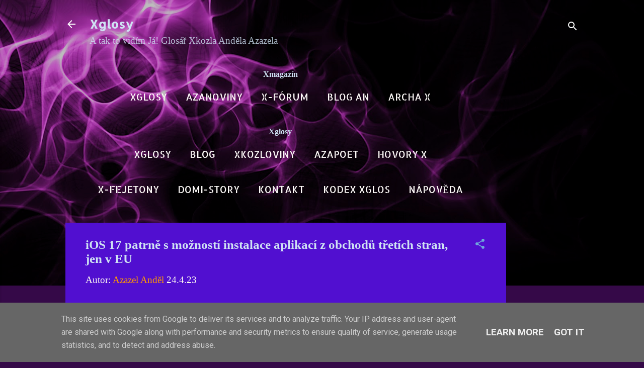

--- FILE ---
content_type: text/html; charset=UTF-8
request_url: https://www.xglosy.eu/2023/04/ios-17-patrne-s-moznosti-instalace.html
body_size: 43043
content:
<!DOCTYPE html>
<html dir='ltr' xmlns='http://www.w3.org/1999/xhtml' xmlns:b='http://www.google.com/2005/gml/b' xmlns:data='http://www.google.com/2005/gml/data' xmlns:expr='http://www.google.com/2005/gml/expr'>
<head><!-- Global site tag (gtag.js) - Google Analytics -->
<script async='async' src='https://www.googletagmanager.com/gtag/js?id=G-DLB0XZ63MP'></script>
<script>
  window.dataLayer = window.dataLayer || [];
  function gtag(){dataLayer.push(arguments);}
  gtag('js', new Date());

  gtag('config', 'G-DLB0XZ63MP');
</script>
<meta content='width=device-width, initial-scale=1' name='viewport'/>
<title>iOS 17 patrně s možností instalace aplikací z obchodů třetích stran, jen v EU</title>
<meta content='text/html; charset=UTF-8' http-equiv='Content-Type'/>
<!-- Chrome, Firefox OS and Opera -->
<meta content='#350948' name='theme-color'/>
<!-- Windows Phone -->
<meta content='#350948' name='msapplication-navbutton-color'/>
<meta content='blogger' name='generator'/>
<link href='https://www.xglosy.eu/favicon.ico' rel='icon' type='image/x-icon'/>
<link href='https://www.xglosy.eu/2023/04/ios-17-patrne-s-moznosti-instalace.html' rel='canonical'/>
<link rel="alternate" type="application/atom+xml" title="Xglosy - Atom" href="https://www.xglosy.eu/feeds/posts/default" />
<link rel="alternate" type="application/rss+xml" title="Xglosy - RSS" href="https://www.xglosy.eu/feeds/posts/default?alt=rss" />
<link rel="service.post" type="application/atom+xml" title="Xglosy - Atom" href="https://www.blogger.com/feeds/8098324960025883743/posts/default" />

<link rel="alternate" type="application/atom+xml" title="Xglosy - Atom" href="https://www.xglosy.eu/feeds/4273253429876294956/comments/default" />
<!--Can't find substitution for tag [blog.ieCssRetrofitLinks]-->
<link href='https://blogger.googleusercontent.com/img/b/R29vZ2xl/AVvXsEi7R3a663m8I4vJcROHIPd9-2ewB2Phz0sSqnL_WvFjPb6UNTTd_wMAzZeh60cLNqIzZe8ynvLJ_LwKGFMuTcAwkset4AtCWBZZiGx6lsv2uv2Sx6y96hkZqUVUpn9_QCJ9bhfNbCWp43w98jum2vK9OIA04g_W8pxMpCMXo9ksP0WOdzQ9S7DbZWVVGw/w200-h200/iphone-ios.jpg' rel='image_src'/>
<meta content='https://www.xglosy.eu/2023/04/ios-17-patrne-s-moznosti-instalace.html' property='og:url'/>
<meta content='iOS 17 patrně s možností instalace aplikací z obchodů třetích stran, jen v EU' property='og:title'/>
<meta content='Chaty, komunitní servery a sociální sítě, blogy, podcasty a širý internet očima glosátora Anděla Azazela. A tak to vidím Já na Xglosy.eu.' property='og:description'/>
<meta content='https://blogger.googleusercontent.com/img/b/R29vZ2xl/AVvXsEi7R3a663m8I4vJcROHIPd9-2ewB2Phz0sSqnL_WvFjPb6UNTTd_wMAzZeh60cLNqIzZe8ynvLJ_LwKGFMuTcAwkset4AtCWBZZiGx6lsv2uv2Sx6y96hkZqUVUpn9_QCJ9bhfNbCWp43w98jum2vK9OIA04g_W8pxMpCMXo9ksP0WOdzQ9S7DbZWVVGw/w1200-h630-p-k-no-nu/iphone-ios.jpg' property='og:image'/>
<style type='text/css'>@font-face{font-family:'Allerta Stencil';font-style:normal;font-weight:400;font-display:swap;src:url(//fonts.gstatic.com/s/allertastencil/v24/HTx0L209KT-LmIE9N7OR6eiycOe1_Db29XP-vA.woff2)format('woff2');unicode-range:U+0000-00FF,U+0131,U+0152-0153,U+02BB-02BC,U+02C6,U+02DA,U+02DC,U+0304,U+0308,U+0329,U+2000-206F,U+20AC,U+2122,U+2191,U+2193,U+2212,U+2215,U+FEFF,U+FFFD;}@font-face{font-family:'Damion';font-style:normal;font-weight:400;font-display:swap;src:url(//fonts.gstatic.com/s/damion/v15/hv-XlzJ3KEUe_YZkZGw2EzJwV9J-.woff2)format('woff2');unicode-range:U+0100-02BA,U+02BD-02C5,U+02C7-02CC,U+02CE-02D7,U+02DD-02FF,U+0304,U+0308,U+0329,U+1D00-1DBF,U+1E00-1E9F,U+1EF2-1EFF,U+2020,U+20A0-20AB,U+20AD-20C0,U+2113,U+2C60-2C7F,U+A720-A7FF;}@font-face{font-family:'Damion';font-style:normal;font-weight:400;font-display:swap;src:url(//fonts.gstatic.com/s/damion/v15/hv-XlzJ3KEUe_YZkamw2EzJwVw.woff2)format('woff2');unicode-range:U+0000-00FF,U+0131,U+0152-0153,U+02BB-02BC,U+02C6,U+02DA,U+02DC,U+0304,U+0308,U+0329,U+2000-206F,U+20AC,U+2122,U+2191,U+2193,U+2212,U+2215,U+FEFF,U+FFFD;}@font-face{font-family:'Playfair Display';font-style:normal;font-weight:900;font-display:swap;src:url(//fonts.gstatic.com/s/playfairdisplay/v40/nuFvD-vYSZviVYUb_rj3ij__anPXJzDwcbmjWBN2PKfsunDTbtPK-F2qC0usEw.woff2)format('woff2');unicode-range:U+0301,U+0400-045F,U+0490-0491,U+04B0-04B1,U+2116;}@font-face{font-family:'Playfair Display';font-style:normal;font-weight:900;font-display:swap;src:url(//fonts.gstatic.com/s/playfairdisplay/v40/nuFvD-vYSZviVYUb_rj3ij__anPXJzDwcbmjWBN2PKfsunDYbtPK-F2qC0usEw.woff2)format('woff2');unicode-range:U+0102-0103,U+0110-0111,U+0128-0129,U+0168-0169,U+01A0-01A1,U+01AF-01B0,U+0300-0301,U+0303-0304,U+0308-0309,U+0323,U+0329,U+1EA0-1EF9,U+20AB;}@font-face{font-family:'Playfair Display';font-style:normal;font-weight:900;font-display:swap;src:url(//fonts.gstatic.com/s/playfairdisplay/v40/nuFvD-vYSZviVYUb_rj3ij__anPXJzDwcbmjWBN2PKfsunDZbtPK-F2qC0usEw.woff2)format('woff2');unicode-range:U+0100-02BA,U+02BD-02C5,U+02C7-02CC,U+02CE-02D7,U+02DD-02FF,U+0304,U+0308,U+0329,U+1D00-1DBF,U+1E00-1E9F,U+1EF2-1EFF,U+2020,U+20A0-20AB,U+20AD-20C0,U+2113,U+2C60-2C7F,U+A720-A7FF;}@font-face{font-family:'Playfair Display';font-style:normal;font-weight:900;font-display:swap;src:url(//fonts.gstatic.com/s/playfairdisplay/v40/nuFvD-vYSZviVYUb_rj3ij__anPXJzDwcbmjWBN2PKfsunDXbtPK-F2qC0s.woff2)format('woff2');unicode-range:U+0000-00FF,U+0131,U+0152-0153,U+02BB-02BC,U+02C6,U+02DA,U+02DC,U+0304,U+0308,U+0329,U+2000-206F,U+20AC,U+2122,U+2191,U+2193,U+2212,U+2215,U+FEFF,U+FFFD;}@font-face{font-family:'Roboto';font-style:italic;font-weight:300;font-stretch:100%;font-display:swap;src:url(//fonts.gstatic.com/s/roboto/v50/KFOKCnqEu92Fr1Mu53ZEC9_Vu3r1gIhOszmOClHrs6ljXfMMLt_QuAX-k3Yi128m0kN2.woff2)format('woff2');unicode-range:U+0460-052F,U+1C80-1C8A,U+20B4,U+2DE0-2DFF,U+A640-A69F,U+FE2E-FE2F;}@font-face{font-family:'Roboto';font-style:italic;font-weight:300;font-stretch:100%;font-display:swap;src:url(//fonts.gstatic.com/s/roboto/v50/KFOKCnqEu92Fr1Mu53ZEC9_Vu3r1gIhOszmOClHrs6ljXfMMLt_QuAz-k3Yi128m0kN2.woff2)format('woff2');unicode-range:U+0301,U+0400-045F,U+0490-0491,U+04B0-04B1,U+2116;}@font-face{font-family:'Roboto';font-style:italic;font-weight:300;font-stretch:100%;font-display:swap;src:url(//fonts.gstatic.com/s/roboto/v50/KFOKCnqEu92Fr1Mu53ZEC9_Vu3r1gIhOszmOClHrs6ljXfMMLt_QuAT-k3Yi128m0kN2.woff2)format('woff2');unicode-range:U+1F00-1FFF;}@font-face{font-family:'Roboto';font-style:italic;font-weight:300;font-stretch:100%;font-display:swap;src:url(//fonts.gstatic.com/s/roboto/v50/KFOKCnqEu92Fr1Mu53ZEC9_Vu3r1gIhOszmOClHrs6ljXfMMLt_QuAv-k3Yi128m0kN2.woff2)format('woff2');unicode-range:U+0370-0377,U+037A-037F,U+0384-038A,U+038C,U+038E-03A1,U+03A3-03FF;}@font-face{font-family:'Roboto';font-style:italic;font-weight:300;font-stretch:100%;font-display:swap;src:url(//fonts.gstatic.com/s/roboto/v50/KFOKCnqEu92Fr1Mu53ZEC9_Vu3r1gIhOszmOClHrs6ljXfMMLt_QuHT-k3Yi128m0kN2.woff2)format('woff2');unicode-range:U+0302-0303,U+0305,U+0307-0308,U+0310,U+0312,U+0315,U+031A,U+0326-0327,U+032C,U+032F-0330,U+0332-0333,U+0338,U+033A,U+0346,U+034D,U+0391-03A1,U+03A3-03A9,U+03B1-03C9,U+03D1,U+03D5-03D6,U+03F0-03F1,U+03F4-03F5,U+2016-2017,U+2034-2038,U+203C,U+2040,U+2043,U+2047,U+2050,U+2057,U+205F,U+2070-2071,U+2074-208E,U+2090-209C,U+20D0-20DC,U+20E1,U+20E5-20EF,U+2100-2112,U+2114-2115,U+2117-2121,U+2123-214F,U+2190,U+2192,U+2194-21AE,U+21B0-21E5,U+21F1-21F2,U+21F4-2211,U+2213-2214,U+2216-22FF,U+2308-230B,U+2310,U+2319,U+231C-2321,U+2336-237A,U+237C,U+2395,U+239B-23B7,U+23D0,U+23DC-23E1,U+2474-2475,U+25AF,U+25B3,U+25B7,U+25BD,U+25C1,U+25CA,U+25CC,U+25FB,U+266D-266F,U+27C0-27FF,U+2900-2AFF,U+2B0E-2B11,U+2B30-2B4C,U+2BFE,U+3030,U+FF5B,U+FF5D,U+1D400-1D7FF,U+1EE00-1EEFF;}@font-face{font-family:'Roboto';font-style:italic;font-weight:300;font-stretch:100%;font-display:swap;src:url(//fonts.gstatic.com/s/roboto/v50/KFOKCnqEu92Fr1Mu53ZEC9_Vu3r1gIhOszmOClHrs6ljXfMMLt_QuGb-k3Yi128m0kN2.woff2)format('woff2');unicode-range:U+0001-000C,U+000E-001F,U+007F-009F,U+20DD-20E0,U+20E2-20E4,U+2150-218F,U+2190,U+2192,U+2194-2199,U+21AF,U+21E6-21F0,U+21F3,U+2218-2219,U+2299,U+22C4-22C6,U+2300-243F,U+2440-244A,U+2460-24FF,U+25A0-27BF,U+2800-28FF,U+2921-2922,U+2981,U+29BF,U+29EB,U+2B00-2BFF,U+4DC0-4DFF,U+FFF9-FFFB,U+10140-1018E,U+10190-1019C,U+101A0,U+101D0-101FD,U+102E0-102FB,U+10E60-10E7E,U+1D2C0-1D2D3,U+1D2E0-1D37F,U+1F000-1F0FF,U+1F100-1F1AD,U+1F1E6-1F1FF,U+1F30D-1F30F,U+1F315,U+1F31C,U+1F31E,U+1F320-1F32C,U+1F336,U+1F378,U+1F37D,U+1F382,U+1F393-1F39F,U+1F3A7-1F3A8,U+1F3AC-1F3AF,U+1F3C2,U+1F3C4-1F3C6,U+1F3CA-1F3CE,U+1F3D4-1F3E0,U+1F3ED,U+1F3F1-1F3F3,U+1F3F5-1F3F7,U+1F408,U+1F415,U+1F41F,U+1F426,U+1F43F,U+1F441-1F442,U+1F444,U+1F446-1F449,U+1F44C-1F44E,U+1F453,U+1F46A,U+1F47D,U+1F4A3,U+1F4B0,U+1F4B3,U+1F4B9,U+1F4BB,U+1F4BF,U+1F4C8-1F4CB,U+1F4D6,U+1F4DA,U+1F4DF,U+1F4E3-1F4E6,U+1F4EA-1F4ED,U+1F4F7,U+1F4F9-1F4FB,U+1F4FD-1F4FE,U+1F503,U+1F507-1F50B,U+1F50D,U+1F512-1F513,U+1F53E-1F54A,U+1F54F-1F5FA,U+1F610,U+1F650-1F67F,U+1F687,U+1F68D,U+1F691,U+1F694,U+1F698,U+1F6AD,U+1F6B2,U+1F6B9-1F6BA,U+1F6BC,U+1F6C6-1F6CF,U+1F6D3-1F6D7,U+1F6E0-1F6EA,U+1F6F0-1F6F3,U+1F6F7-1F6FC,U+1F700-1F7FF,U+1F800-1F80B,U+1F810-1F847,U+1F850-1F859,U+1F860-1F887,U+1F890-1F8AD,U+1F8B0-1F8BB,U+1F8C0-1F8C1,U+1F900-1F90B,U+1F93B,U+1F946,U+1F984,U+1F996,U+1F9E9,U+1FA00-1FA6F,U+1FA70-1FA7C,U+1FA80-1FA89,U+1FA8F-1FAC6,U+1FACE-1FADC,U+1FADF-1FAE9,U+1FAF0-1FAF8,U+1FB00-1FBFF;}@font-face{font-family:'Roboto';font-style:italic;font-weight:300;font-stretch:100%;font-display:swap;src:url(//fonts.gstatic.com/s/roboto/v50/KFOKCnqEu92Fr1Mu53ZEC9_Vu3r1gIhOszmOClHrs6ljXfMMLt_QuAf-k3Yi128m0kN2.woff2)format('woff2');unicode-range:U+0102-0103,U+0110-0111,U+0128-0129,U+0168-0169,U+01A0-01A1,U+01AF-01B0,U+0300-0301,U+0303-0304,U+0308-0309,U+0323,U+0329,U+1EA0-1EF9,U+20AB;}@font-face{font-family:'Roboto';font-style:italic;font-weight:300;font-stretch:100%;font-display:swap;src:url(//fonts.gstatic.com/s/roboto/v50/KFOKCnqEu92Fr1Mu53ZEC9_Vu3r1gIhOszmOClHrs6ljXfMMLt_QuAb-k3Yi128m0kN2.woff2)format('woff2');unicode-range:U+0100-02BA,U+02BD-02C5,U+02C7-02CC,U+02CE-02D7,U+02DD-02FF,U+0304,U+0308,U+0329,U+1D00-1DBF,U+1E00-1E9F,U+1EF2-1EFF,U+2020,U+20A0-20AB,U+20AD-20C0,U+2113,U+2C60-2C7F,U+A720-A7FF;}@font-face{font-family:'Roboto';font-style:italic;font-weight:300;font-stretch:100%;font-display:swap;src:url(//fonts.gstatic.com/s/roboto/v50/KFOKCnqEu92Fr1Mu53ZEC9_Vu3r1gIhOszmOClHrs6ljXfMMLt_QuAj-k3Yi128m0g.woff2)format('woff2');unicode-range:U+0000-00FF,U+0131,U+0152-0153,U+02BB-02BC,U+02C6,U+02DA,U+02DC,U+0304,U+0308,U+0329,U+2000-206F,U+20AC,U+2122,U+2191,U+2193,U+2212,U+2215,U+FEFF,U+FFFD;}@font-face{font-family:'Roboto';font-style:normal;font-weight:400;font-stretch:100%;font-display:swap;src:url(//fonts.gstatic.com/s/roboto/v50/KFO7CnqEu92Fr1ME7kSn66aGLdTylUAMa3GUBHMdazTgWw.woff2)format('woff2');unicode-range:U+0460-052F,U+1C80-1C8A,U+20B4,U+2DE0-2DFF,U+A640-A69F,U+FE2E-FE2F;}@font-face{font-family:'Roboto';font-style:normal;font-weight:400;font-stretch:100%;font-display:swap;src:url(//fonts.gstatic.com/s/roboto/v50/KFO7CnqEu92Fr1ME7kSn66aGLdTylUAMa3iUBHMdazTgWw.woff2)format('woff2');unicode-range:U+0301,U+0400-045F,U+0490-0491,U+04B0-04B1,U+2116;}@font-face{font-family:'Roboto';font-style:normal;font-weight:400;font-stretch:100%;font-display:swap;src:url(//fonts.gstatic.com/s/roboto/v50/KFO7CnqEu92Fr1ME7kSn66aGLdTylUAMa3CUBHMdazTgWw.woff2)format('woff2');unicode-range:U+1F00-1FFF;}@font-face{font-family:'Roboto';font-style:normal;font-weight:400;font-stretch:100%;font-display:swap;src:url(//fonts.gstatic.com/s/roboto/v50/KFO7CnqEu92Fr1ME7kSn66aGLdTylUAMa3-UBHMdazTgWw.woff2)format('woff2');unicode-range:U+0370-0377,U+037A-037F,U+0384-038A,U+038C,U+038E-03A1,U+03A3-03FF;}@font-face{font-family:'Roboto';font-style:normal;font-weight:400;font-stretch:100%;font-display:swap;src:url(//fonts.gstatic.com/s/roboto/v50/KFO7CnqEu92Fr1ME7kSn66aGLdTylUAMawCUBHMdazTgWw.woff2)format('woff2');unicode-range:U+0302-0303,U+0305,U+0307-0308,U+0310,U+0312,U+0315,U+031A,U+0326-0327,U+032C,U+032F-0330,U+0332-0333,U+0338,U+033A,U+0346,U+034D,U+0391-03A1,U+03A3-03A9,U+03B1-03C9,U+03D1,U+03D5-03D6,U+03F0-03F1,U+03F4-03F5,U+2016-2017,U+2034-2038,U+203C,U+2040,U+2043,U+2047,U+2050,U+2057,U+205F,U+2070-2071,U+2074-208E,U+2090-209C,U+20D0-20DC,U+20E1,U+20E5-20EF,U+2100-2112,U+2114-2115,U+2117-2121,U+2123-214F,U+2190,U+2192,U+2194-21AE,U+21B0-21E5,U+21F1-21F2,U+21F4-2211,U+2213-2214,U+2216-22FF,U+2308-230B,U+2310,U+2319,U+231C-2321,U+2336-237A,U+237C,U+2395,U+239B-23B7,U+23D0,U+23DC-23E1,U+2474-2475,U+25AF,U+25B3,U+25B7,U+25BD,U+25C1,U+25CA,U+25CC,U+25FB,U+266D-266F,U+27C0-27FF,U+2900-2AFF,U+2B0E-2B11,U+2B30-2B4C,U+2BFE,U+3030,U+FF5B,U+FF5D,U+1D400-1D7FF,U+1EE00-1EEFF;}@font-face{font-family:'Roboto';font-style:normal;font-weight:400;font-stretch:100%;font-display:swap;src:url(//fonts.gstatic.com/s/roboto/v50/KFO7CnqEu92Fr1ME7kSn66aGLdTylUAMaxKUBHMdazTgWw.woff2)format('woff2');unicode-range:U+0001-000C,U+000E-001F,U+007F-009F,U+20DD-20E0,U+20E2-20E4,U+2150-218F,U+2190,U+2192,U+2194-2199,U+21AF,U+21E6-21F0,U+21F3,U+2218-2219,U+2299,U+22C4-22C6,U+2300-243F,U+2440-244A,U+2460-24FF,U+25A0-27BF,U+2800-28FF,U+2921-2922,U+2981,U+29BF,U+29EB,U+2B00-2BFF,U+4DC0-4DFF,U+FFF9-FFFB,U+10140-1018E,U+10190-1019C,U+101A0,U+101D0-101FD,U+102E0-102FB,U+10E60-10E7E,U+1D2C0-1D2D3,U+1D2E0-1D37F,U+1F000-1F0FF,U+1F100-1F1AD,U+1F1E6-1F1FF,U+1F30D-1F30F,U+1F315,U+1F31C,U+1F31E,U+1F320-1F32C,U+1F336,U+1F378,U+1F37D,U+1F382,U+1F393-1F39F,U+1F3A7-1F3A8,U+1F3AC-1F3AF,U+1F3C2,U+1F3C4-1F3C6,U+1F3CA-1F3CE,U+1F3D4-1F3E0,U+1F3ED,U+1F3F1-1F3F3,U+1F3F5-1F3F7,U+1F408,U+1F415,U+1F41F,U+1F426,U+1F43F,U+1F441-1F442,U+1F444,U+1F446-1F449,U+1F44C-1F44E,U+1F453,U+1F46A,U+1F47D,U+1F4A3,U+1F4B0,U+1F4B3,U+1F4B9,U+1F4BB,U+1F4BF,U+1F4C8-1F4CB,U+1F4D6,U+1F4DA,U+1F4DF,U+1F4E3-1F4E6,U+1F4EA-1F4ED,U+1F4F7,U+1F4F9-1F4FB,U+1F4FD-1F4FE,U+1F503,U+1F507-1F50B,U+1F50D,U+1F512-1F513,U+1F53E-1F54A,U+1F54F-1F5FA,U+1F610,U+1F650-1F67F,U+1F687,U+1F68D,U+1F691,U+1F694,U+1F698,U+1F6AD,U+1F6B2,U+1F6B9-1F6BA,U+1F6BC,U+1F6C6-1F6CF,U+1F6D3-1F6D7,U+1F6E0-1F6EA,U+1F6F0-1F6F3,U+1F6F7-1F6FC,U+1F700-1F7FF,U+1F800-1F80B,U+1F810-1F847,U+1F850-1F859,U+1F860-1F887,U+1F890-1F8AD,U+1F8B0-1F8BB,U+1F8C0-1F8C1,U+1F900-1F90B,U+1F93B,U+1F946,U+1F984,U+1F996,U+1F9E9,U+1FA00-1FA6F,U+1FA70-1FA7C,U+1FA80-1FA89,U+1FA8F-1FAC6,U+1FACE-1FADC,U+1FADF-1FAE9,U+1FAF0-1FAF8,U+1FB00-1FBFF;}@font-face{font-family:'Roboto';font-style:normal;font-weight:400;font-stretch:100%;font-display:swap;src:url(//fonts.gstatic.com/s/roboto/v50/KFO7CnqEu92Fr1ME7kSn66aGLdTylUAMa3OUBHMdazTgWw.woff2)format('woff2');unicode-range:U+0102-0103,U+0110-0111,U+0128-0129,U+0168-0169,U+01A0-01A1,U+01AF-01B0,U+0300-0301,U+0303-0304,U+0308-0309,U+0323,U+0329,U+1EA0-1EF9,U+20AB;}@font-face{font-family:'Roboto';font-style:normal;font-weight:400;font-stretch:100%;font-display:swap;src:url(//fonts.gstatic.com/s/roboto/v50/KFO7CnqEu92Fr1ME7kSn66aGLdTylUAMa3KUBHMdazTgWw.woff2)format('woff2');unicode-range:U+0100-02BA,U+02BD-02C5,U+02C7-02CC,U+02CE-02D7,U+02DD-02FF,U+0304,U+0308,U+0329,U+1D00-1DBF,U+1E00-1E9F,U+1EF2-1EFF,U+2020,U+20A0-20AB,U+20AD-20C0,U+2113,U+2C60-2C7F,U+A720-A7FF;}@font-face{font-family:'Roboto';font-style:normal;font-weight:400;font-stretch:100%;font-display:swap;src:url(//fonts.gstatic.com/s/roboto/v50/KFO7CnqEu92Fr1ME7kSn66aGLdTylUAMa3yUBHMdazQ.woff2)format('woff2');unicode-range:U+0000-00FF,U+0131,U+0152-0153,U+02BB-02BC,U+02C6,U+02DA,U+02DC,U+0304,U+0308,U+0329,U+2000-206F,U+20AC,U+2122,U+2191,U+2193,U+2212,U+2215,U+FEFF,U+FFFD;}@font-face{font-family:'Roboto';font-style:normal;font-weight:700;font-stretch:100%;font-display:swap;src:url(//fonts.gstatic.com/s/roboto/v50/KFO7CnqEu92Fr1ME7kSn66aGLdTylUAMa3GUBHMdazTgWw.woff2)format('woff2');unicode-range:U+0460-052F,U+1C80-1C8A,U+20B4,U+2DE0-2DFF,U+A640-A69F,U+FE2E-FE2F;}@font-face{font-family:'Roboto';font-style:normal;font-weight:700;font-stretch:100%;font-display:swap;src:url(//fonts.gstatic.com/s/roboto/v50/KFO7CnqEu92Fr1ME7kSn66aGLdTylUAMa3iUBHMdazTgWw.woff2)format('woff2');unicode-range:U+0301,U+0400-045F,U+0490-0491,U+04B0-04B1,U+2116;}@font-face{font-family:'Roboto';font-style:normal;font-weight:700;font-stretch:100%;font-display:swap;src:url(//fonts.gstatic.com/s/roboto/v50/KFO7CnqEu92Fr1ME7kSn66aGLdTylUAMa3CUBHMdazTgWw.woff2)format('woff2');unicode-range:U+1F00-1FFF;}@font-face{font-family:'Roboto';font-style:normal;font-weight:700;font-stretch:100%;font-display:swap;src:url(//fonts.gstatic.com/s/roboto/v50/KFO7CnqEu92Fr1ME7kSn66aGLdTylUAMa3-UBHMdazTgWw.woff2)format('woff2');unicode-range:U+0370-0377,U+037A-037F,U+0384-038A,U+038C,U+038E-03A1,U+03A3-03FF;}@font-face{font-family:'Roboto';font-style:normal;font-weight:700;font-stretch:100%;font-display:swap;src:url(//fonts.gstatic.com/s/roboto/v50/KFO7CnqEu92Fr1ME7kSn66aGLdTylUAMawCUBHMdazTgWw.woff2)format('woff2');unicode-range:U+0302-0303,U+0305,U+0307-0308,U+0310,U+0312,U+0315,U+031A,U+0326-0327,U+032C,U+032F-0330,U+0332-0333,U+0338,U+033A,U+0346,U+034D,U+0391-03A1,U+03A3-03A9,U+03B1-03C9,U+03D1,U+03D5-03D6,U+03F0-03F1,U+03F4-03F5,U+2016-2017,U+2034-2038,U+203C,U+2040,U+2043,U+2047,U+2050,U+2057,U+205F,U+2070-2071,U+2074-208E,U+2090-209C,U+20D0-20DC,U+20E1,U+20E5-20EF,U+2100-2112,U+2114-2115,U+2117-2121,U+2123-214F,U+2190,U+2192,U+2194-21AE,U+21B0-21E5,U+21F1-21F2,U+21F4-2211,U+2213-2214,U+2216-22FF,U+2308-230B,U+2310,U+2319,U+231C-2321,U+2336-237A,U+237C,U+2395,U+239B-23B7,U+23D0,U+23DC-23E1,U+2474-2475,U+25AF,U+25B3,U+25B7,U+25BD,U+25C1,U+25CA,U+25CC,U+25FB,U+266D-266F,U+27C0-27FF,U+2900-2AFF,U+2B0E-2B11,U+2B30-2B4C,U+2BFE,U+3030,U+FF5B,U+FF5D,U+1D400-1D7FF,U+1EE00-1EEFF;}@font-face{font-family:'Roboto';font-style:normal;font-weight:700;font-stretch:100%;font-display:swap;src:url(//fonts.gstatic.com/s/roboto/v50/KFO7CnqEu92Fr1ME7kSn66aGLdTylUAMaxKUBHMdazTgWw.woff2)format('woff2');unicode-range:U+0001-000C,U+000E-001F,U+007F-009F,U+20DD-20E0,U+20E2-20E4,U+2150-218F,U+2190,U+2192,U+2194-2199,U+21AF,U+21E6-21F0,U+21F3,U+2218-2219,U+2299,U+22C4-22C6,U+2300-243F,U+2440-244A,U+2460-24FF,U+25A0-27BF,U+2800-28FF,U+2921-2922,U+2981,U+29BF,U+29EB,U+2B00-2BFF,U+4DC0-4DFF,U+FFF9-FFFB,U+10140-1018E,U+10190-1019C,U+101A0,U+101D0-101FD,U+102E0-102FB,U+10E60-10E7E,U+1D2C0-1D2D3,U+1D2E0-1D37F,U+1F000-1F0FF,U+1F100-1F1AD,U+1F1E6-1F1FF,U+1F30D-1F30F,U+1F315,U+1F31C,U+1F31E,U+1F320-1F32C,U+1F336,U+1F378,U+1F37D,U+1F382,U+1F393-1F39F,U+1F3A7-1F3A8,U+1F3AC-1F3AF,U+1F3C2,U+1F3C4-1F3C6,U+1F3CA-1F3CE,U+1F3D4-1F3E0,U+1F3ED,U+1F3F1-1F3F3,U+1F3F5-1F3F7,U+1F408,U+1F415,U+1F41F,U+1F426,U+1F43F,U+1F441-1F442,U+1F444,U+1F446-1F449,U+1F44C-1F44E,U+1F453,U+1F46A,U+1F47D,U+1F4A3,U+1F4B0,U+1F4B3,U+1F4B9,U+1F4BB,U+1F4BF,U+1F4C8-1F4CB,U+1F4D6,U+1F4DA,U+1F4DF,U+1F4E3-1F4E6,U+1F4EA-1F4ED,U+1F4F7,U+1F4F9-1F4FB,U+1F4FD-1F4FE,U+1F503,U+1F507-1F50B,U+1F50D,U+1F512-1F513,U+1F53E-1F54A,U+1F54F-1F5FA,U+1F610,U+1F650-1F67F,U+1F687,U+1F68D,U+1F691,U+1F694,U+1F698,U+1F6AD,U+1F6B2,U+1F6B9-1F6BA,U+1F6BC,U+1F6C6-1F6CF,U+1F6D3-1F6D7,U+1F6E0-1F6EA,U+1F6F0-1F6F3,U+1F6F7-1F6FC,U+1F700-1F7FF,U+1F800-1F80B,U+1F810-1F847,U+1F850-1F859,U+1F860-1F887,U+1F890-1F8AD,U+1F8B0-1F8BB,U+1F8C0-1F8C1,U+1F900-1F90B,U+1F93B,U+1F946,U+1F984,U+1F996,U+1F9E9,U+1FA00-1FA6F,U+1FA70-1FA7C,U+1FA80-1FA89,U+1FA8F-1FAC6,U+1FACE-1FADC,U+1FADF-1FAE9,U+1FAF0-1FAF8,U+1FB00-1FBFF;}@font-face{font-family:'Roboto';font-style:normal;font-weight:700;font-stretch:100%;font-display:swap;src:url(//fonts.gstatic.com/s/roboto/v50/KFO7CnqEu92Fr1ME7kSn66aGLdTylUAMa3OUBHMdazTgWw.woff2)format('woff2');unicode-range:U+0102-0103,U+0110-0111,U+0128-0129,U+0168-0169,U+01A0-01A1,U+01AF-01B0,U+0300-0301,U+0303-0304,U+0308-0309,U+0323,U+0329,U+1EA0-1EF9,U+20AB;}@font-face{font-family:'Roboto';font-style:normal;font-weight:700;font-stretch:100%;font-display:swap;src:url(//fonts.gstatic.com/s/roboto/v50/KFO7CnqEu92Fr1ME7kSn66aGLdTylUAMa3KUBHMdazTgWw.woff2)format('woff2');unicode-range:U+0100-02BA,U+02BD-02C5,U+02C7-02CC,U+02CE-02D7,U+02DD-02FF,U+0304,U+0308,U+0329,U+1D00-1DBF,U+1E00-1E9F,U+1EF2-1EFF,U+2020,U+20A0-20AB,U+20AD-20C0,U+2113,U+2C60-2C7F,U+A720-A7FF;}@font-face{font-family:'Roboto';font-style:normal;font-weight:700;font-stretch:100%;font-display:swap;src:url(//fonts.gstatic.com/s/roboto/v50/KFO7CnqEu92Fr1ME7kSn66aGLdTylUAMa3yUBHMdazQ.woff2)format('woff2');unicode-range:U+0000-00FF,U+0131,U+0152-0153,U+02BB-02BC,U+02C6,U+02DA,U+02DC,U+0304,U+0308,U+0329,U+2000-206F,U+20AC,U+2122,U+2191,U+2193,U+2212,U+2215,U+FEFF,U+FFFD;}</style>
<style id='page-skin-1' type='text/css'><!--
/*! normalize.css v3.0.1 | MIT License | git.io/normalize */html{font-family:sans-serif;-ms-text-size-adjust:100%;-webkit-text-size-adjust:100%}body{margin:0}article,aside,details,figcaption,figure,footer,header,hgroup,main,nav,section,summary{display:block}audio,canvas,progress,video{display:inline-block;vertical-align:baseline}audio:not([controls]){display:none;height:0}[hidden],template{display:none}a{background:transparent}a:active,a:hover{outline:0}abbr[title]{border-bottom:1px dotted}b,strong{font-weight:bold}dfn{font-style:italic}h1{font-size:2em;margin:.67em 0}mark{background:#ff0;color:#000}small{font-size:80%}sub,sup{font-size:75%;line-height:0;position:relative;vertical-align:baseline}sup{top:-0.5em}sub{bottom:-0.25em}img{border:0}svg:not(:root){overflow:hidden}figure{margin:1em 40px}hr{-moz-box-sizing:content-box;box-sizing:content-box;height:0}pre{overflow:auto}code,kbd,pre,samp{font-family:monospace,monospace;font-size:1em}button,input,optgroup,select,textarea{color:inherit;font:inherit;margin:0}button{overflow:visible}button,select{text-transform:none}button,html input[type="button"],input[type="reset"],input[type="submit"]{-webkit-appearance:button;cursor:pointer}button[disabled],html input[disabled]{cursor:default}button::-moz-focus-inner,input::-moz-focus-inner{border:0;padding:0}input{line-height:normal}input[type="checkbox"],input[type="radio"]{box-sizing:border-box;padding:0}input[type="number"]::-webkit-inner-spin-button,input[type="number"]::-webkit-outer-spin-button{height:auto}input[type="search"]{-webkit-appearance:textfield;-moz-box-sizing:content-box;-webkit-box-sizing:content-box;box-sizing:content-box}input[type="search"]::-webkit-search-cancel-button,input[type="search"]::-webkit-search-decoration{-webkit-appearance:none}fieldset{border:1px solid #c0c0c0;margin:0 2px;padding:.35em .625em .75em}legend{border:0;padding:0}textarea{overflow:auto}optgroup{font-weight:bold}table{border-collapse:collapse;border-spacing:0}td,th{padding:0}
/*!************************************************
* Blogger Template Style
* Name: Contempo
**************************************************/
body{
overflow-wrap:break-word;
word-break:break-word;
word-wrap:break-word
}
.hidden{
display:none
}
.invisible{
visibility:hidden
}
.container::after,.float-container::after{
clear:both;
content:'';
display:table
}
.clearboth{
clear:both
}
#comments .comment .comment-actions,.subscribe-popup .FollowByEmail .follow-by-email-submit,.widget.Profile .profile-link,.widget.Profile .profile-link.visit-profile{
background:0 0;
border:0;
box-shadow:none;
color:#ff9900;
cursor:pointer;
font-size:14px;
font-weight:700;
outline:0;
text-decoration:none;
text-transform:uppercase;
width:auto
}
.dim-overlay{
background-color:rgba(0,0,0,.54);
height:100vh;
left:0;
position:fixed;
top:0;
width:100%
}
#sharing-dim-overlay{
background-color:transparent
}
input::-ms-clear{
display:none
}
.blogger-logo,.svg-icon-24.blogger-logo{
fill:#ff9800;
opacity:1
}
.loading-spinner-large{
-webkit-animation:mspin-rotate 1.568s infinite linear;
animation:mspin-rotate 1.568s infinite linear;
height:48px;
overflow:hidden;
position:absolute;
width:48px;
z-index:200
}
.loading-spinner-large>div{
-webkit-animation:mspin-revrot 5332ms infinite steps(4);
animation:mspin-revrot 5332ms infinite steps(4)
}
.loading-spinner-large>div>div{
-webkit-animation:mspin-singlecolor-large-film 1333ms infinite steps(81);
animation:mspin-singlecolor-large-film 1333ms infinite steps(81);
background-size:100%;
height:48px;
width:3888px
}
.mspin-black-large>div>div,.mspin-grey_54-large>div>div{
background-image:url(https://www.blogblog.com/indie/mspin_black_large.svg)
}
.mspin-white-large>div>div{
background-image:url(https://www.blogblog.com/indie/mspin_white_large.svg)
}
.mspin-grey_54-large{
opacity:.54
}
@-webkit-keyframes mspin-singlecolor-large-film{
from{
-webkit-transform:translateX(0);
transform:translateX(0)
}
to{
-webkit-transform:translateX(-3888px);
transform:translateX(-3888px)
}
}
@keyframes mspin-singlecolor-large-film{
from{
-webkit-transform:translateX(0);
transform:translateX(0)
}
to{
-webkit-transform:translateX(-3888px);
transform:translateX(-3888px)
}
}
@-webkit-keyframes mspin-rotate{
from{
-webkit-transform:rotate(0);
transform:rotate(0)
}
to{
-webkit-transform:rotate(360deg);
transform:rotate(360deg)
}
}
@keyframes mspin-rotate{
from{
-webkit-transform:rotate(0);
transform:rotate(0)
}
to{
-webkit-transform:rotate(360deg);
transform:rotate(360deg)
}
}
@-webkit-keyframes mspin-revrot{
from{
-webkit-transform:rotate(0);
transform:rotate(0)
}
to{
-webkit-transform:rotate(-360deg);
transform:rotate(-360deg)
}
}
@keyframes mspin-revrot{
from{
-webkit-transform:rotate(0);
transform:rotate(0)
}
to{
-webkit-transform:rotate(-360deg);
transform:rotate(-360deg)
}
}
.skip-navigation{
background-color:#fff;
box-sizing:border-box;
color:#000;
display:block;
height:0;
left:0;
line-height:50px;
overflow:hidden;
padding-top:0;
position:fixed;
text-align:center;
top:0;
-webkit-transition:box-shadow .3s,height .3s,padding-top .3s;
transition:box-shadow .3s,height .3s,padding-top .3s;
width:100%;
z-index:900
}
.skip-navigation:focus{
box-shadow:0 4px 5px 0 rgba(0,0,0,.14),0 1px 10px 0 rgba(0,0,0,.12),0 2px 4px -1px rgba(0,0,0,.2);
height:50px
}
#main{
outline:0
}
.main-heading{
position:absolute;
clip:rect(1px,1px,1px,1px);
padding:0;
border:0;
height:1px;
width:1px;
overflow:hidden
}
.Attribution{
margin-top:1em;
text-align:center
}
.Attribution .blogger img,.Attribution .blogger svg{
vertical-align:bottom
}
.Attribution .blogger img{
margin-right:.5em
}
.Attribution div{
line-height:24px;
margin-top:.5em
}
.Attribution .copyright,.Attribution .image-attribution{
font-size:.7em;
margin-top:1.5em
}
.BLOG_mobile_video_class{
display:none
}
.bg-photo{
background-attachment:scroll!important
}
body .CSS_LIGHTBOX{
z-index:900
}
.extendable .show-less,.extendable .show-more{
border-color:#ff9900;
color:#ff9900;
margin-top:8px
}
.extendable .show-less.hidden,.extendable .show-more.hidden{
display:none
}
.inline-ad{
display:none;
max-width:100%;
overflow:hidden
}
.adsbygoogle{
display:block
}
#cookieChoiceInfo{
bottom:0;
top:auto
}
iframe.b-hbp-video{
border:0
}
.post-body img{
max-width:100%
}
.post-body iframe{
max-width:100%
}
.post-body a[imageanchor="1"]{
display:inline-block
}
.byline{
margin-right:1em
}
.byline:last-child{
margin-right:0
}
.link-copied-dialog{
max-width:520px;
outline:0
}
.link-copied-dialog .modal-dialog-buttons{
margin-top:8px
}
.link-copied-dialog .goog-buttonset-default{
background:0 0;
border:0
}
.link-copied-dialog .goog-buttonset-default:focus{
outline:0
}
.paging-control-container{
margin-bottom:16px
}
.paging-control-container .paging-control{
display:inline-block
}
.paging-control-container .comment-range-text::after,.paging-control-container .paging-control{
color:#ff9900
}
.paging-control-container .comment-range-text,.paging-control-container .paging-control{
margin-right:8px
}
.paging-control-container .comment-range-text::after,.paging-control-container .paging-control::after{
content:'\00B7';
cursor:default;
padding-left:8px;
pointer-events:none
}
.paging-control-container .comment-range-text:last-child::after,.paging-control-container .paging-control:last-child::after{
content:none
}
.byline.reactions iframe{
height:20px
}
.b-notification{
color:#000;
background-color:#fff;
border-bottom:solid 1px #000;
box-sizing:border-box;
padding:16px 32px;
text-align:center
}
.b-notification.visible{
-webkit-transition:margin-top .3s cubic-bezier(.4,0,.2,1);
transition:margin-top .3s cubic-bezier(.4,0,.2,1)
}
.b-notification.invisible{
position:absolute
}
.b-notification-close{
position:absolute;
right:8px;
top:8px
}
.no-posts-message{
line-height:40px;
text-align:center
}
@media screen and (max-width:800px){
body.item-view .post-body a[imageanchor="1"][style*="float: left;"],body.item-view .post-body a[imageanchor="1"][style*="float: right;"]{
float:none!important;
clear:none!important
}
body.item-view .post-body a[imageanchor="1"] img{
display:block;
height:auto;
margin:0 auto
}
body.item-view .post-body>.separator:first-child>a[imageanchor="1"]:first-child{
margin-top:20px
}
.post-body a[imageanchor]{
display:block
}
body.item-view .post-body a[imageanchor="1"]{
margin-left:0!important;
margin-right:0!important
}
body.item-view .post-body a[imageanchor="1"]+a[imageanchor="1"]{
margin-top:16px
}
}
.item-control{
display:none
}
#comments{
border-top:1px dashed rgba(0,0,0,.54);
margin-top:20px;
padding:20px
}
#comments .comment-thread ol{
margin:0;
padding-left:0;
padding-left:0
}
#comments .comment .comment-replybox-single,#comments .comment-thread .comment-replies{
margin-left:60px
}
#comments .comment-thread .thread-count{
display:none
}
#comments .comment{
list-style-type:none;
padding:0 0 30px;
position:relative
}
#comments .comment .comment{
padding-bottom:8px
}
.comment .avatar-image-container{
position:absolute
}
.comment .avatar-image-container img{
border-radius:50%
}
.avatar-image-container svg,.comment .avatar-image-container .avatar-icon{
border-radius:50%;
border:solid 1px #6fa8dc;
box-sizing:border-box;
fill:#6fa8dc;
height:35px;
margin:0;
padding:7px;
width:35px
}
.comment .comment-block{
margin-top:10px;
margin-left:60px;
padding-bottom:0
}
#comments .comment-author-header-wrapper{
margin-left:40px
}
#comments .comment .thread-expanded .comment-block{
padding-bottom:20px
}
#comments .comment .comment-header .user,#comments .comment .comment-header .user a{
color:#cfe2f3;
font-style:normal;
font-weight:700
}
#comments .comment .comment-actions{
bottom:0;
margin-bottom:15px;
position:absolute
}
#comments .comment .comment-actions>*{
margin-right:8px
}
#comments .comment .comment-header .datetime{
bottom:0;
color:rgba(207,226,243,.54);
display:inline-block;
font-size:13px;
font-style:italic;
margin-left:8px
}
#comments .comment .comment-footer .comment-timestamp a,#comments .comment .comment-header .datetime a{
color:rgba(207,226,243,.54)
}
#comments .comment .comment-content,.comment .comment-body{
margin-top:12px;
word-break:break-word
}
.comment-body{
margin-bottom:12px
}
#comments.embed[data-num-comments="0"]{
border:0;
margin-top:0;
padding-top:0
}
#comments.embed[data-num-comments="0"] #comment-post-message,#comments.embed[data-num-comments="0"] div.comment-form>p,#comments.embed[data-num-comments="0"] p.comment-footer{
display:none
}
#comment-editor-src{
display:none
}
.comments .comments-content .loadmore.loaded{
max-height:0;
opacity:0;
overflow:hidden
}
.extendable .remaining-items{
height:0;
overflow:hidden;
-webkit-transition:height .3s cubic-bezier(.4,0,.2,1);
transition:height .3s cubic-bezier(.4,0,.2,1)
}
.extendable .remaining-items.expanded{
height:auto
}
.svg-icon-24,.svg-icon-24-button{
cursor:pointer;
height:24px;
width:24px;
min-width:24px
}
.touch-icon{
margin:-12px;
padding:12px
}
.touch-icon:active,.touch-icon:focus{
background-color:rgba(153,153,153,.4);
border-radius:50%
}
svg:not(:root).touch-icon{
overflow:visible
}
html[dir=rtl] .rtl-reversible-icon{
-webkit-transform:scaleX(-1);
-ms-transform:scaleX(-1);
transform:scaleX(-1)
}
.svg-icon-24-button,.touch-icon-button{
background:0 0;
border:0;
margin:0;
outline:0;
padding:0
}
.touch-icon-button .touch-icon:active,.touch-icon-button .touch-icon:focus{
background-color:transparent
}
.touch-icon-button:active .touch-icon,.touch-icon-button:focus .touch-icon{
background-color:rgba(153,153,153,.4);
border-radius:50%
}
.Profile .default-avatar-wrapper .avatar-icon{
border-radius:50%;
border:solid 1px #6fa8dc;
box-sizing:border-box;
fill:#6fa8dc;
margin:0
}
.Profile .individual .default-avatar-wrapper .avatar-icon{
padding:25px
}
.Profile .individual .avatar-icon,.Profile .individual .profile-img{
height:120px;
width:120px
}
.Profile .team .default-avatar-wrapper .avatar-icon{
padding:8px
}
.Profile .team .avatar-icon,.Profile .team .default-avatar-wrapper,.Profile .team .profile-img{
height:40px;
width:40px
}
.snippet-container{
margin:0;
position:relative;
overflow:hidden
}
.snippet-fade{
bottom:0;
box-sizing:border-box;
position:absolute;
width:96px
}
.snippet-fade{
right:0
}
.snippet-fade:after{
content:'\2026'
}
.snippet-fade:after{
float:right
}
.post-bottom{
-webkit-box-align:center;
-webkit-align-items:center;
-ms-flex-align:center;
align-items:center;
display:-webkit-box;
display:-webkit-flex;
display:-ms-flexbox;
display:flex;
-webkit-flex-wrap:wrap;
-ms-flex-wrap:wrap;
flex-wrap:wrap
}
.post-footer{
-webkit-box-flex:1;
-webkit-flex:1 1 auto;
-ms-flex:1 1 auto;
flex:1 1 auto;
-webkit-flex-wrap:wrap;
-ms-flex-wrap:wrap;
flex-wrap:wrap;
-webkit-box-ordinal-group:2;
-webkit-order:1;
-ms-flex-order:1;
order:1
}
.post-footer>*{
-webkit-box-flex:0;
-webkit-flex:0 1 auto;
-ms-flex:0 1 auto;
flex:0 1 auto
}
.post-footer .byline:last-child{
margin-right:1em
}
.jump-link{
-webkit-box-flex:0;
-webkit-flex:0 0 auto;
-ms-flex:0 0 auto;
flex:0 0 auto;
-webkit-box-ordinal-group:3;
-webkit-order:2;
-ms-flex-order:2;
order:2
}
.centered-top-container.sticky{
left:0;
position:fixed;
right:0;
top:0;
width:auto;
z-index:50;
-webkit-transition-property:opacity,-webkit-transform;
transition-property:opacity,-webkit-transform;
transition-property:transform,opacity;
transition-property:transform,opacity,-webkit-transform;
-webkit-transition-duration:.2s;
transition-duration:.2s;
-webkit-transition-timing-function:cubic-bezier(.4,0,.2,1);
transition-timing-function:cubic-bezier(.4,0,.2,1)
}
.centered-top-placeholder{
display:none
}
.collapsed-header .centered-top-placeholder{
display:block
}
.centered-top-container .Header .replaced h1,.centered-top-placeholder .Header .replaced h1{
display:none
}
.centered-top-container.sticky .Header .replaced h1{
display:block
}
.centered-top-container.sticky .Header .header-widget{
background:0 0
}
.centered-top-container.sticky .Header .header-image-wrapper{
display:none
}
.centered-top-container img,.centered-top-placeholder img{
max-width:100%
}
.collapsible{
-webkit-transition:height .3s cubic-bezier(.4,0,.2,1);
transition:height .3s cubic-bezier(.4,0,.2,1)
}
.collapsible,.collapsible>summary{
display:block;
overflow:hidden
}
.collapsible>:not(summary){
display:none
}
.collapsible[open]>:not(summary){
display:block
}
.collapsible:focus,.collapsible>summary:focus{
outline:0
}
.collapsible>summary{
cursor:pointer;
display:block;
padding:0
}
.collapsible:focus>summary,.collapsible>summary:focus{
background-color:transparent
}
.collapsible>summary::-webkit-details-marker{
display:none
}
.collapsible-title{
-webkit-box-align:center;
-webkit-align-items:center;
-ms-flex-align:center;
align-items:center;
display:-webkit-box;
display:-webkit-flex;
display:-ms-flexbox;
display:flex
}
.collapsible-title .title{
-webkit-box-flex:1;
-webkit-flex:1 1 auto;
-ms-flex:1 1 auto;
flex:1 1 auto;
-webkit-box-ordinal-group:1;
-webkit-order:0;
-ms-flex-order:0;
order:0;
overflow:hidden;
text-overflow:ellipsis;
white-space:nowrap
}
.collapsible-title .chevron-down,.collapsible[open] .collapsible-title .chevron-up{
display:block
}
.collapsible-title .chevron-up,.collapsible[open] .collapsible-title .chevron-down{
display:none
}
.flat-button{
cursor:pointer;
display:inline-block;
font-weight:700;
text-transform:uppercase;
border-radius:2px;
padding:8px;
margin:-8px
}
.flat-icon-button{
background:0 0;
border:0;
margin:0;
outline:0;
padding:0;
margin:-12px;
padding:12px;
cursor:pointer;
box-sizing:content-box;
display:inline-block;
line-height:0
}
.flat-icon-button,.flat-icon-button .splash-wrapper{
border-radius:50%
}
.flat-icon-button .splash.animate{
-webkit-animation-duration:.3s;
animation-duration:.3s
}
.overflowable-container{
max-height:50.8px;
overflow:hidden;
position:relative
}
.overflow-button{
cursor:pointer
}
#overflowable-dim-overlay{
background:0 0
}
.overflow-popup{
box-shadow:0 2px 2px 0 rgba(0,0,0,.14),0 3px 1px -2px rgba(0,0,0,.2),0 1px 5px 0 rgba(0,0,0,.12);
background-color:#510fd0;
left:0;
max-width:calc(100% - 32px);
position:absolute;
top:0;
visibility:hidden;
z-index:101
}
.overflow-popup ul{
list-style:none
}
.overflow-popup .tabs li,.overflow-popup li{
display:block;
height:auto
}
.overflow-popup .tabs li{
padding-left:0;
padding-right:0
}
.overflow-button.hidden,.overflow-popup .tabs li.hidden,.overflow-popup li.hidden{
display:none
}
.pill-button{
background:0 0;
border:1px solid;
border-radius:12px;
cursor:pointer;
display:inline-block;
padding:4px 16px;
text-transform:uppercase
}
.ripple{
position:relative
}
.ripple>*{
z-index:1
}
.splash-wrapper{
bottom:0;
left:0;
overflow:hidden;
pointer-events:none;
position:absolute;
right:0;
top:0;
z-index:0
}
.splash{
background:#ccc;
border-radius:100%;
display:block;
opacity:.6;
position:absolute;
-webkit-transform:scale(0);
-ms-transform:scale(0);
transform:scale(0)
}
.splash.animate{
-webkit-animation:ripple-effect .4s linear;
animation:ripple-effect .4s linear
}
@-webkit-keyframes ripple-effect{
100%{
opacity:0;
-webkit-transform:scale(2.5);
transform:scale(2.5)
}
}
@keyframes ripple-effect{
100%{
opacity:0;
-webkit-transform:scale(2.5);
transform:scale(2.5)
}
}
.search{
display:-webkit-box;
display:-webkit-flex;
display:-ms-flexbox;
display:flex;
line-height:24px;
width:24px
}
.search.focused{
width:100%
}
.search.focused .section{
width:100%
}
.search form{
z-index:101
}
.search h3{
display:none
}
.search form{
display:-webkit-box;
display:-webkit-flex;
display:-ms-flexbox;
display:flex;
-webkit-box-flex:1;
-webkit-flex:1 0 0;
-ms-flex:1 0 0px;
flex:1 0 0;
border-bottom:solid 1px transparent;
padding-bottom:8px
}
.search form>*{
display:none
}
.search.focused form>*{
display:block
}
.search .search-input label{
display:none
}
.centered-top-placeholder.cloned .search form{
z-index:30
}
.search.focused form{
border-color:#cfe2f3;
position:relative;
width:auto
}
.collapsed-header .centered-top-container .search.focused form{
border-bottom-color:transparent
}
.search-expand{
-webkit-box-flex:0;
-webkit-flex:0 0 auto;
-ms-flex:0 0 auto;
flex:0 0 auto
}
.search-expand-text{
display:none
}
.search-close{
display:inline;
vertical-align:middle
}
.search-input{
-webkit-box-flex:1;
-webkit-flex:1 0 1px;
-ms-flex:1 0 1px;
flex:1 0 1px
}
.search-input input{
background:0 0;
border:0;
box-sizing:border-box;
color:#cfe2f3;
display:inline-block;
outline:0;
width:calc(100% - 48px)
}
.search-input input.no-cursor{
color:transparent;
text-shadow:0 0 0 #cfe2f3
}
.collapsed-header .centered-top-container .search-action,.collapsed-header .centered-top-container .search-input input{
color:#cfe2f3
}
.collapsed-header .centered-top-container .search-input input.no-cursor{
color:transparent;
text-shadow:0 0 0 #cfe2f3
}
.collapsed-header .centered-top-container .search-input input.no-cursor:focus,.search-input input.no-cursor:focus{
outline:0
}
.search-focused>*{
visibility:hidden
}
.search-focused .search,.search-focused .search-icon{
visibility:visible
}
.search.focused .search-action{
display:block
}
.search.focused .search-action:disabled{
opacity:.3
}
.widget.Sharing .sharing-button{
display:none
}
.widget.Sharing .sharing-buttons li{
padding:0
}
.widget.Sharing .sharing-buttons li span{
display:none
}
.post-share-buttons{
position:relative
}
.centered-bottom .share-buttons .svg-icon-24,.share-buttons .svg-icon-24{
fill:#ffffff
}
.sharing-open.touch-icon-button:active .touch-icon,.sharing-open.touch-icon-button:focus .touch-icon{
background-color:transparent
}
.share-buttons{
background-color:#510fd0;
border-radius:2px;
box-shadow:0 2px 2px 0 rgba(0,0,0,.14),0 3px 1px -2px rgba(0,0,0,.2),0 1px 5px 0 rgba(0,0,0,.12);
color:#cfe2f3;
list-style:none;
margin:0;
padding:8px 0;
position:absolute;
top:-11px;
min-width:200px;
z-index:101
}
.share-buttons.hidden{
display:none
}
.sharing-button{
background:0 0;
border:0;
margin:0;
outline:0;
padding:0;
cursor:pointer
}
.share-buttons li{
margin:0;
height:48px
}
.share-buttons li:last-child{
margin-bottom:0
}
.share-buttons li .sharing-platform-button{
box-sizing:border-box;
cursor:pointer;
display:block;
height:100%;
margin-bottom:0;
padding:0 16px;
position:relative;
width:100%
}
.share-buttons li .sharing-platform-button:focus,.share-buttons li .sharing-platform-button:hover{
background-color:rgba(128,128,128,.1);
outline:0
}
.share-buttons li svg[class*=" sharing-"],.share-buttons li svg[class^=sharing-]{
position:absolute;
top:10px
}
.share-buttons li span.sharing-platform-button{
position:relative;
top:0
}
.share-buttons li .platform-sharing-text{
display:block;
font-size:16px;
line-height:48px;
white-space:nowrap
}
.share-buttons li .platform-sharing-text{
margin-left:56px
}
.sidebar-container{
background-color:#631263;
max-width:323px;
overflow-y:auto;
-webkit-transition-property:-webkit-transform;
transition-property:-webkit-transform;
transition-property:transform;
transition-property:transform,-webkit-transform;
-webkit-transition-duration:.3s;
transition-duration:.3s;
-webkit-transition-timing-function:cubic-bezier(0,0,.2,1);
transition-timing-function:cubic-bezier(0,0,.2,1);
width:323px;
z-index:101;
-webkit-overflow-scrolling:touch
}
.sidebar-container .navigation{
line-height:0;
padding:16px
}
.sidebar-container .sidebar-back{
cursor:pointer
}
.sidebar-container .widget{
background:0 0;
margin:0 16px;
padding:16px 0
}
.sidebar-container .widget .title{
color:#6fa8dc;
margin:0
}
.sidebar-container .widget ul{
list-style:none;
margin:0;
padding:0
}
.sidebar-container .widget ul ul{
margin-left:1em
}
.sidebar-container .widget li{
font-size:16px;
line-height:normal
}
.sidebar-container .widget+.widget{
border-top:1px dashed #7fb3ff
}
.BlogArchive li{
margin:16px 0
}
.BlogArchive li:last-child{
margin-bottom:0
}
.Label li a{
display:inline-block
}
.BlogArchive .post-count,.Label .label-count{
float:right;
margin-left:.25em
}
.BlogArchive .post-count::before,.Label .label-count::before{
content:'('
}
.BlogArchive .post-count::after,.Label .label-count::after{
content:')'
}
.widget.Translate .skiptranslate>div{
display:block!important
}
.widget.Profile .profile-link{
display:-webkit-box;
display:-webkit-flex;
display:-ms-flexbox;
display:flex
}
.widget.Profile .team-member .default-avatar-wrapper,.widget.Profile .team-member .profile-img{
-webkit-box-flex:0;
-webkit-flex:0 0 auto;
-ms-flex:0 0 auto;
flex:0 0 auto;
margin-right:1em
}
.widget.Profile .individual .profile-link{
-webkit-box-orient:vertical;
-webkit-box-direction:normal;
-webkit-flex-direction:column;
-ms-flex-direction:column;
flex-direction:column
}
.widget.Profile .team .profile-link .profile-name{
-webkit-align-self:center;
-ms-flex-item-align:center;
-ms-grid-row-align:center;
align-self:center;
display:block;
-webkit-box-flex:1;
-webkit-flex:1 1 auto;
-ms-flex:1 1 auto;
flex:1 1 auto
}
.dim-overlay{
background-color:rgba(0,0,0,.54);
z-index:100
}
body.sidebar-visible{
overflow-y:hidden
}
@media screen and (max-width:1622px){
.sidebar-container{
bottom:0;
position:fixed;
top:0;
left:0;
right:auto
}
.sidebar-container.sidebar-invisible{
-webkit-transition-timing-function:cubic-bezier(.4,0,.6,1);
transition-timing-function:cubic-bezier(.4,0,.6,1);
-webkit-transform:translateX(-323px);
-ms-transform:translateX(-323px);
transform:translateX(-323px)
}
}
@media screen and (min-width:1623px){
.sidebar-container{
position:absolute;
top:0;
left:0;
right:auto
}
.sidebar-container .navigation{
display:none
}
}
.dialog{
box-shadow:0 2px 2px 0 rgba(0,0,0,.14),0 3px 1px -2px rgba(0,0,0,.2),0 1px 5px 0 rgba(0,0,0,.12);
background:#510fd0;
box-sizing:border-box;
color:#fcf6f2;
padding:30px;
position:fixed;
text-align:center;
width:calc(100% - 24px);
z-index:101
}
.dialog input[type=email],.dialog input[type=text]{
background-color:transparent;
border:0;
border-bottom:solid 1px rgba(252,246,242,.12);
color:#fcf6f2;
display:block;
font-family:'Times New Roman', Times, FreeSerif, serif;
font-size:16px;
line-height:24px;
margin:auto;
padding-bottom:7px;
outline:0;
text-align:center;
width:100%
}
.dialog input[type=email]::-webkit-input-placeholder,.dialog input[type=text]::-webkit-input-placeholder{
color:#fcf6f2
}
.dialog input[type=email]::-moz-placeholder,.dialog input[type=text]::-moz-placeholder{
color:#fcf6f2
}
.dialog input[type=email]:-ms-input-placeholder,.dialog input[type=text]:-ms-input-placeholder{
color:#fcf6f2
}
.dialog input[type=email]::placeholder,.dialog input[type=text]::placeholder{
color:#fcf6f2
}
.dialog input[type=email]:focus,.dialog input[type=text]:focus{
border-bottom:solid 2px #ff9900;
padding-bottom:6px
}
.dialog input.no-cursor{
color:transparent;
text-shadow:0 0 0 #fcf6f2
}
.dialog input.no-cursor:focus{
outline:0
}
.dialog input.no-cursor:focus{
outline:0
}
.dialog input[type=submit]{
font-family:'Times New Roman', Times, FreeSerif, serif
}
.dialog .goog-buttonset-default{
color:#ff9900
}
.subscribe-popup{
max-width:364px
}
.subscribe-popup h3{
color:#cfe2f3;
font-size:1.8em;
margin-top:0
}
.subscribe-popup .FollowByEmail h3{
display:none
}
.subscribe-popup .FollowByEmail .follow-by-email-submit{
color:#ff9900;
display:inline-block;
margin:0 auto;
margin-top:24px;
width:auto;
white-space:normal
}
.subscribe-popup .FollowByEmail .follow-by-email-submit:disabled{
cursor:default;
opacity:.3
}
@media (max-width:800px){
.blog-name div.widget.Subscribe{
margin-bottom:16px
}
body.item-view .blog-name div.widget.Subscribe{
margin:8px auto 16px auto;
width:100%
}
}
.tabs{
list-style:none
}
.tabs li{
display:inline-block
}
.tabs li a{
cursor:pointer;
display:inline-block;
font-weight:700;
text-transform:uppercase;
padding:12px 8px
}
.tabs .selected{
border-bottom:4px solid #7fb3ff
}
.tabs .selected a{
color:#7fb3ff
}
body#layout .bg-photo,body#layout .bg-photo-overlay{
display:none
}
body#layout .page_body{
padding:0;
position:relative;
top:0
}
body#layout .page{
display:inline-block;
left:inherit;
position:relative;
vertical-align:top;
width:540px
}
body#layout .centered{
max-width:954px
}
body#layout .navigation{
display:none
}
body#layout .sidebar-container{
display:inline-block;
width:40%
}
body#layout .hamburger-menu,body#layout .search{
display:none
}
.centered-top-container .svg-icon-24,body.collapsed-header .centered-top-placeholder .svg-icon-24{
fill:#ffffff
}
.sidebar-container .svg-icon-24{
fill:#7fb3ff
}
.centered-bottom .svg-icon-24,body.collapsed-header .centered-top-container .svg-icon-24{
fill:#6fa8dc
}
.centered-bottom .share-buttons .svg-icon-24,.share-buttons .svg-icon-24{
fill:#ffffff
}
body{
background-color:#350948;
color:#fcf6f2;
font:normal normal 19px 'Times New Roman', Times, FreeSerif, serif;
margin:0;
min-height:100vh
}
img{
max-width:100%
}
h3{
color:#fcf6f2;
font-size:16px
}
a{
text-decoration:none;
color:#ff9900
}
a:visited{
color:#ff9900
}
a:hover{
color:#ff9900
}
blockquote{
color:#ffcc7f;
font:normal normal 19px 'Times New Roman', Times, FreeSerif, serif;
font-size:x-large;
text-align:center
}
.pill-button{
font-size:12px
}
.bg-photo-container{
height:568px;
overflow:hidden;
position:absolute;
width:100%;
z-index:1
}
.bg-photo{
background:#000000 url(//themes.googleusercontent.com/image?id=19aLMMHI-WXcxsojpERe8MlodYlS7yd1qQU1wcTStU21I3bbY7bmlrvVCWE474_XXwWjd) no-repeat scroll top center /* Credit: fpm (http://www.istockphoto.com/file_closeup.php?id=2849344&platform=blogger) */;
background-attachment:scroll;
background-size:cover;
-webkit-filter:blur(0px);
filter:blur(0px);
height:calc(100% + 2 * 0px);
left:0px;
position:absolute;
top:0px;
width:calc(100% + 2 * 0px)
}
.bg-photo-overlay{
background:rgba(0,0,0,.26);
background-size:cover;
height:568px;
position:absolute;
width:100%;
z-index:2
}
.hamburger-menu{
float:left;
margin-top:0
}
.sticky .hamburger-menu{
float:none;
position:absolute
}
.search{
border-bottom:solid 1px rgba(207, 226, 243, 0);
float:right;
position:relative;
-webkit-transition-property:width;
transition-property:width;
-webkit-transition-duration:.5s;
transition-duration:.5s;
-webkit-transition-timing-function:cubic-bezier(.4,0,.2,1);
transition-timing-function:cubic-bezier(.4,0,.2,1);
z-index:101
}
.search .dim-overlay{
background-color:transparent
}
.search form{
height:36px;
-webkit-transition-property:border-color;
transition-property:border-color;
-webkit-transition-delay:.5s;
transition-delay:.5s;
-webkit-transition-duration:.2s;
transition-duration:.2s;
-webkit-transition-timing-function:cubic-bezier(.4,0,.2,1);
transition-timing-function:cubic-bezier(.4,0,.2,1)
}
.search.focused{
width:calc(100% - 48px)
}
.search.focused form{
display:-webkit-box;
display:-webkit-flex;
display:-ms-flexbox;
display:flex;
-webkit-box-flex:1;
-webkit-flex:1 0 1px;
-ms-flex:1 0 1px;
flex:1 0 1px;
border-color:#cfe2f3;
margin-left:-24px;
padding-left:36px;
position:relative;
width:auto
}
.item-view .search,.sticky .search{
right:0;
float:none;
margin-left:0;
position:absolute
}
.item-view .search.focused,.sticky .search.focused{
width:calc(100% - 50px)
}
.item-view .search.focused form,.sticky .search.focused form{
border-bottom-color:#fcf6f2
}
.centered-top-placeholder.cloned .search form{
z-index:30
}
.search_button{
-webkit-box-flex:0;
-webkit-flex:0 0 24px;
-ms-flex:0 0 24px;
flex:0 0 24px;
-webkit-box-orient:vertical;
-webkit-box-direction:normal;
-webkit-flex-direction:column;
-ms-flex-direction:column;
flex-direction:column
}
.search_button svg{
margin-top:0
}
.search-input{
height:48px
}
.search-input input{
display:block;
color:#cfe2f3;
font:normal normal 19px 'Times New Roman', Times, FreeSerif, serif;
height:48px;
line-height:48px;
padding:0;
width:100%
}
.search-input input::-webkit-input-placeholder{
color:rgba(252, 252, 252, 0.30);
opacity:.3
}
.search-input input::-moz-placeholder{
color:rgba(252, 252, 252, 0.30);
opacity:.3
}
.search-input input:-ms-input-placeholder{
color:rgba(252, 252, 252, 0.30);
opacity:.3
}
.search-input input::placeholder{
color:rgba(252, 252, 252, 0.30);
opacity:.3
}
.search-action{
background:0 0;
border:0;
color:#cfe2f3;
cursor:pointer;
display:none;
height:48px;
margin-top:0
}
.sticky .search-action{
color:#fcf6f2
}
.search.focused .search-action{
display:block
}
.search.focused .search-action:disabled{
opacity:.3
}
.page_body{
position:relative;
z-index:20
}
.page_body .widget{
margin-bottom:16px
}
.page_body .centered{
box-sizing:border-box;
display:-webkit-box;
display:-webkit-flex;
display:-ms-flexbox;
display:flex;
-webkit-box-orient:vertical;
-webkit-box-direction:normal;
-webkit-flex-direction:column;
-ms-flex-direction:column;
flex-direction:column;
margin:0 auto;
max-width:1052px;
min-height:100vh;
padding:24px 0
}
.page_body .centered>*{
-webkit-box-flex:0;
-webkit-flex:0 0 auto;
-ms-flex:0 0 auto;
flex:0 0 auto
}
.page_body .centered>#footer{
margin-top:auto
}
.blog-name{
margin:24px 0 16px 0
}
.item-view .blog-name,.sticky .blog-name{
box-sizing:border-box;
margin-left:36px;
min-height:48px;
opacity:1;
padding-top:12px
}
.blog-name .subscribe-section-container{
margin-bottom:32px;
text-align:center;
-webkit-transition-property:opacity;
transition-property:opacity;
-webkit-transition-duration:.5s;
transition-duration:.5s
}
.item-view .blog-name .subscribe-section-container,.sticky .blog-name .subscribe-section-container{
margin:0 0 8px 0
}
.blog-name .PageList{
margin-top:16px;
padding-top:8px;
text-align:center
}
.blog-name .PageList .overflowable-contents{
width:100%
}
.blog-name .PageList h3.title{
color:#cfe2f3;
margin:8px auto;
text-align:center;
width:100%
}
.centered-top-container .blog-name{
-webkit-transition-property:opacity;
transition-property:opacity;
-webkit-transition-duration:.5s;
transition-duration:.5s
}
.item-view .return_link{
margin-bottom:12px;
margin-top:12px;
position:absolute
}
.item-view .blog-name{
display:-webkit-box;
display:-webkit-flex;
display:-ms-flexbox;
display:flex;
-webkit-flex-wrap:wrap;
-ms-flex-wrap:wrap;
flex-wrap:wrap;
margin:0 48px 27px 48px
}
.item-view .subscribe-section-container{
-webkit-box-flex:0;
-webkit-flex:0 0 auto;
-ms-flex:0 0 auto;
flex:0 0 auto
}
.item-view #header,.item-view .Header{
margin-bottom:5px;
margin-right:15px
}
.item-view .sticky .Header{
margin-bottom:0
}
.item-view .Header p{
margin:10px 0 0 0;
text-align:left
}
.item-view .post-share-buttons-bottom{
margin-right:16px
}
.sticky{
background:#510fd0;
box-shadow:0 0 20px 0 rgba(0,0,0,.7);
box-sizing:border-box;
margin-left:0
}
.sticky #header{
margin-bottom:8px;
margin-right:8px
}
.sticky .centered-top{
margin:4px auto;
max-width:1020px;
min-height:48px
}
.sticky .blog-name{
display:-webkit-box;
display:-webkit-flex;
display:-ms-flexbox;
display:flex;
margin:0 48px
}
.sticky .blog-name #header{
-webkit-box-flex:0;
-webkit-flex:0 1 auto;
-ms-flex:0 1 auto;
flex:0 1 auto;
-webkit-box-ordinal-group:2;
-webkit-order:1;
-ms-flex-order:1;
order:1;
overflow:hidden
}
.sticky .blog-name .subscribe-section-container{
-webkit-box-flex:0;
-webkit-flex:0 0 auto;
-ms-flex:0 0 auto;
flex:0 0 auto;
-webkit-box-ordinal-group:3;
-webkit-order:2;
-ms-flex-order:2;
order:2
}
.sticky .Header h1{
overflow:hidden;
text-overflow:ellipsis;
white-space:nowrap;
margin-right:-10px;
margin-bottom:-10px;
padding-right:10px;
padding-bottom:10px
}
.sticky .Header p{
display:none
}
.sticky .PageList{
display:none
}
.search-focused>*{
visibility:visible
}
.search-focused .hamburger-menu{
visibility:visible
}
.item-view .search-focused .blog-name,.sticky .search-focused .blog-name{
opacity:0
}
.centered-bottom,.centered-top-container,.centered-top-placeholder{
padding:0 16px
}
.centered-top{
position:relative
}
.item-view .centered-top.search-focused .subscribe-section-container,.sticky .centered-top.search-focused .subscribe-section-container{
opacity:0
}
.page_body.has-vertical-ads .centered .centered-bottom{
display:inline-block;
width:calc(100% - 176px)
}
.Header h1{
color:#cfe2f3;
font:normal bold 40px Allerta Stencil;
line-height:normal;
margin:0 0 13px 0;
text-align:center;
width:100%
}
.Header h1 a,.Header h1 a:hover,.Header h1 a:visited{
color:#cfe2f3
}
.item-view .Header h1,.sticky .Header h1{
font-size:24px;
line-height:24px;
margin:0;
text-align:left
}
.sticky .Header h1{
color:#fcf6f2
}
.sticky .Header h1 a,.sticky .Header h1 a:hover,.sticky .Header h1 a:visited{
color:#fcf6f2
}
.Header p{
color:#cfe2f3;
margin:0 0 13px 0;
opacity:.8;
text-align:center
}
.widget .title{
line-height:28px
}
.BlogArchive li{
font-size:16px
}
.BlogArchive .post-count{
color:#fcf6f2
}
#page_body .FeaturedPost,.Blog .blog-posts .post-outer-container{
background:#510fd0;
min-height:40px;
padding:30px 40px;
width:auto
}
.Blog .blog-posts .post-outer-container:last-child{
margin-bottom:0
}
.Blog .blog-posts .post-outer-container .post-outer{
border:0;
position:relative;
padding-bottom:.25em
}
.post-outer-container{
margin-bottom:16px
}
.post:first-child{
margin-top:0
}
.post .thumb{
float:left;
height:20%;
width:20%
}
.post-share-buttons-bottom,.post-share-buttons-top{
float:right
}
.post-share-buttons-bottom{
margin-right:24px
}
.post-footer,.post-header{
clear:left;
color:#fcf6f2;
margin:0;
width:inherit
}
.blog-pager{
text-align:center
}
.blog-pager a{
color:#ff9900
}
.blog-pager a:visited{
color:#ff9900
}
.blog-pager a:hover{
color:#ff9900
}
.post-title{
font:normal bold 25px 'Times New Roman', Times, FreeSerif, serif;
float:left;
margin:0 0 8px 0;
max-width:calc(100% - 48px)
}
.post-title a{
font:normal bold 25px 'Times New Roman', Times, FreeSerif, serif
}
.post-title,.post-title a,.post-title a:hover,.post-title a:visited{
color:#cfe2f3
}
.post-body{
color:#fcf6f2;
font:normal normal 19px 'Times New Roman', Times, FreeSerif, serif;
line-height:1.6em;
margin:1.5em 0 2em 0;
display:block
}
.post-body img{
height:inherit
}
.post-body .snippet-thumbnail{
float:left;
margin:0;
margin-right:2em;
max-height:128px;
max-width:128px
}
.post-body .snippet-thumbnail img{
max-width:100%
}
.main .FeaturedPost .widget-content{
border:0;
position:relative;
padding-bottom:.25em
}
.FeaturedPost img{
margin-top:2em
}
.FeaturedPost .snippet-container{
margin:2em 0
}
.FeaturedPost .snippet-container p{
margin:0
}
.FeaturedPost .snippet-thumbnail{
float:none;
height:auto;
margin-bottom:2em;
margin-right:0;
overflow:hidden;
max-height:calc(600px + 2em);
max-width:100%;
text-align:center;
width:100%
}
.FeaturedPost .snippet-thumbnail img{
max-width:100%;
width:100%
}
.byline{
color:#fcf6f2;
display:inline-block;
line-height:24px;
margin-top:8px;
vertical-align:top
}
.byline.post-author:first-child{
margin-right:0
}
.byline.reactions .reactions-label{
line-height:22px;
vertical-align:top
}
.byline.post-share-buttons{
position:relative;
display:inline-block;
margin-top:0;
width:100%
}
.byline.post-share-buttons .sharing{
float:right
}
.flat-button.ripple:hover{
background-color:rgba(255,153,0,.12)
}
.flat-button.ripple .splash{
background-color:rgba(255,153,0,.4)
}
a.timestamp-link,a:active.timestamp-link,a:visited.timestamp-link{
color:inherit;
font:inherit;
text-decoration:inherit
}
.post-share-buttons{
margin-left:0
}
.clear-sharing{
min-height:24px
}
.comment-link{
color:#ff9900;
position:relative
}
.comment-link .num_comments{
margin-left:8px;
vertical-align:top
}
#comment-holder .continue{
display:none
}
#comment-editor{
margin-bottom:20px;
margin-top:20px
}
#comments .comment-form h4,#comments h3.title{
position:absolute;
clip:rect(1px,1px,1px,1px);
padding:0;
border:0;
height:1px;
width:1px;
overflow:hidden
}
.post-filter-message{
background-color:rgba(0,0,0,.7);
color:#fff;
display:table;
margin-bottom:16px;
width:100%
}
.post-filter-message div{
display:table-cell;
padding:15px 28px
}
.post-filter-message div:last-child{
padding-left:0;
text-align:right
}
.post-filter-message a{
white-space:nowrap
}
.post-filter-message .search-label,.post-filter-message .search-query{
font-weight:700;
color:#ff9900
}
#blog-pager{
margin:2em 0
}
#blog-pager a{
color:#ff9900;
font-size:14px
}
.subscribe-button{
border-color:#cfe2f3;
color:#cfe2f3
}
.sticky .subscribe-button{
border-color:#fcf6f2;
color:#fcf6f2
}
.tabs{
margin:0 auto;
padding:0
}
.tabs li{
margin:0 8px;
vertical-align:top
}
.tabs .overflow-button a,.tabs li a{
color:#fcf9f7;
font:normal normal 100% Allerta Stencil;
line-height:22.8px
}
.tabs .overflow-button a{
padding:12px 8px
}
.overflow-popup .tabs li{
text-align:left
}
.overflow-popup li a{
color:#7fb3ff;
display:block;
padding:8px 20px
}
.overflow-popup li.selected a{
color:#cfe2f3
}
a.report_abuse{
font-weight:400
}
.Label li,.Label span.label-size,.byline.post-labels a{
background-color:#444444;
border:1px solid #444444;
border-radius:15px;
display:inline-block;
margin:4px 4px 4px 0;
padding:3px 8px
}
.Label a,.byline.post-labels a{
color:#ffffff
}
.Label ul{
list-style:none;
padding:0
}
.PopularPosts{
background-color:#350948;
padding:30px 40px
}
.PopularPosts .item-content{
color:#fcf6f2;
margin-top:24px
}
.PopularPosts a,.PopularPosts a:hover,.PopularPosts a:visited{
color:#ff9900
}
.PopularPosts .post-title,.PopularPosts .post-title a,.PopularPosts .post-title a:hover,.PopularPosts .post-title a:visited{
color:#cfe2f3;
font-size:18px;
font-weight:700;
line-height:24px
}
.PopularPosts,.PopularPosts h3.title a{
color:#fcf6f2;
font:normal normal 19px 'Times New Roman', Times, FreeSerif, serif
}
.main .PopularPosts{
padding:16px 40px
}
.PopularPosts h3.title{
font-size:14px;
margin:0
}
.PopularPosts h3.post-title{
margin-bottom:0
}
.PopularPosts .byline{
color:#fcf6f2
}
.PopularPosts .jump-link{
float:right;
margin-top:16px
}
.PopularPosts .post-header .byline{
font-size:.9em;
font-style:italic;
margin-top:6px
}
.PopularPosts ul{
list-style:none;
padding:0;
margin:0
}
.PopularPosts .post{
padding:20px 0
}
.PopularPosts .post+.post{
border-top:1px dashed #7fb3ff
}
.PopularPosts .item-thumbnail{
float:left;
margin-right:32px
}
.PopularPosts .item-thumbnail img{
height:88px;
padding:0;
width:88px
}
.inline-ad{
margin-bottom:16px
}
.desktop-ad .inline-ad{
display:block
}
.adsbygoogle{
overflow:hidden
}
.vertical-ad-container{
float:right;
margin-right:16px;
width:128px
}
.vertical-ad-container .AdSense+.AdSense{
margin-top:16px
}
.inline-ad-placeholder,.vertical-ad-placeholder{
background:#510fd0;
border:1px solid #000;
opacity:.9;
vertical-align:middle;
text-align:center
}
.inline-ad-placeholder span,.vertical-ad-placeholder span{
margin-top:290px;
display:block;
text-transform:uppercase;
font-weight:700;
color:#cfe2f3
}
.vertical-ad-placeholder{
height:600px
}
.vertical-ad-placeholder span{
margin-top:290px;
padding:0 40px
}
.inline-ad-placeholder{
height:90px
}
.inline-ad-placeholder span{
margin-top:36px
}
.Attribution{
color:#fcf6f2
}
.Attribution a,.Attribution a:hover,.Attribution a:visited{
color:#ff9900
}
.Attribution svg{
fill:#ffffff
}
.sidebar-container{
box-shadow:1px 1px 3px rgba(0,0,0,.1)
}
.sidebar-container,.sidebar-container .sidebar_bottom{
background-color:#631263
}
.sidebar-container .navigation,.sidebar-container .sidebar_top_wrapper{
background-color:#631263
}
.sidebar-container .sidebar_top{
overflow:auto
}
.sidebar-container .sidebar_bottom{
width:100%;
padding-top:16px
}
.sidebar-container .widget:first-child{
padding-top:0
}
.sidebar_top .widget.Profile{
padding-bottom:16px
}
.widget.Profile{
margin:0;
width:100%
}
.widget.Profile h2{
display:none
}
.widget.Profile h3.title{
color:#fcf6f2;
margin:16px 32px
}
.widget.Profile .individual{
text-align:center
}
.widget.Profile .individual .profile-link{
padding:1em
}
.widget.Profile .individual .default-avatar-wrapper .avatar-icon{
margin:auto
}
.widget.Profile .team{
margin-bottom:32px;
margin-left:32px;
margin-right:32px
}
.widget.Profile ul{
list-style:none;
padding:0
}
.widget.Profile li{
margin:10px 0
}
.widget.Profile .profile-img{
border-radius:50%;
float:none
}
.widget.Profile .profile-link{
color:#fcf6f2;
font-size:.9em;
margin-bottom:1em;
opacity:.87;
overflow:hidden
}
.widget.Profile .profile-link.visit-profile{
border-style:solid;
border-width:1px;
border-radius:12px;
cursor:pointer;
font-size:12px;
font-weight:400;
padding:5px 20px;
display:inline-block;
line-height:normal
}
.widget.Profile dd{
color:#fcf6f2;
margin:0 16px
}
.widget.Profile location{
margin-bottom:1em
}
.widget.Profile .profile-textblock{
font-size:14px;
line-height:24px;
position:relative
}
body.sidebar-visible .page_body{
overflow-y:scroll
}
body.sidebar-visible .bg-photo-container{
overflow-y:scroll
}
@media screen and (min-width:1623px){
.sidebar-container{
margin-top:568px;
min-height:calc(100% - 568px);
overflow:visible;
z-index:32
}
.sidebar-container .sidebar_top_wrapper{
background-color:#631263;
height:568px;
margin-top:-568px
}
.sidebar-container .sidebar_top{
display:-webkit-box;
display:-webkit-flex;
display:-ms-flexbox;
display:flex;
height:568px;
-webkit-box-orient:horizontal;
-webkit-box-direction:normal;
-webkit-flex-direction:row;
-ms-flex-direction:row;
flex-direction:row;
max-height:568px
}
.sidebar-container .sidebar_bottom{
max-width:323px;
width:323px
}
body.collapsed-header .sidebar-container{
z-index:15
}
.sidebar-container .sidebar_top:empty{
display:none
}
.sidebar-container .sidebar_top>:only-child{
-webkit-box-flex:0;
-webkit-flex:0 0 auto;
-ms-flex:0 0 auto;
flex:0 0 auto;
-webkit-align-self:center;
-ms-flex-item-align:center;
-ms-grid-row-align:center;
align-self:center;
width:100%
}
.sidebar_top_wrapper.no-items{
display:none
}
}
.post-snippet.snippet-container{
max-height:120px
}
.post-snippet .snippet-item{
line-height:24px
}
.post-snippet .snippet-fade{
background:-webkit-linear-gradient(left,#510fd0 0,#510fd0 20%,rgba(81, 15, 208, 0) 100%);
background:linear-gradient(to left,#510fd0 0,#510fd0 20%,rgba(81, 15, 208, 0) 100%);
color:#fcf6f2;
height:24px
}
.popular-posts-snippet.snippet-container{
max-height:72px
}
.popular-posts-snippet .snippet-item{
line-height:24px
}
.PopularPosts .popular-posts-snippet .snippet-fade{
color:#fcf6f2;
height:24px
}
.main .popular-posts-snippet .snippet-fade{
background:-webkit-linear-gradient(left,#350948 0,#350948 20%,rgba(53, 9, 72, 0) 100%);
background:linear-gradient(to left,#350948 0,#350948 20%,rgba(53, 9, 72, 0) 100%)
}
.sidebar_bottom .popular-posts-snippet .snippet-fade{
background:-webkit-linear-gradient(left,#631263 0,#631263 20%,rgba(99, 18, 99, 0) 100%);
background:linear-gradient(to left,#631263 0,#631263 20%,rgba(99, 18, 99, 0) 100%)
}
.profile-snippet.snippet-container{
max-height:192px
}
.has-location .profile-snippet.snippet-container{
max-height:144px
}
.profile-snippet .snippet-item{
line-height:24px
}
.profile-snippet .snippet-fade{
background:-webkit-linear-gradient(left,#631263 0,#631263 20%,rgba(99, 18, 99, 0) 100%);
background:linear-gradient(to left,#631263 0,#631263 20%,rgba(99, 18, 99, 0) 100%);
color:#fcf6f2;
height:24px
}
@media screen and (min-width:1623px){
.profile-snippet .snippet-fade{
background:-webkit-linear-gradient(left,#631263 0,#631263 20%,rgba(99, 18, 99, 0) 100%);
background:linear-gradient(to left,#631263 0,#631263 20%,rgba(99, 18, 99, 0) 100%)
}
}
@media screen and (max-width:800px){
.blog-name{
margin-top:0
}
body.item-view .blog-name{
margin:0 48px
}
.centered-bottom{
padding:8px
}
body.item-view .centered-bottom{
padding:0
}
.page_body .centered{
padding:10px 0
}
body.item-view #header,body.item-view .widget.Header{
margin-right:0
}
body.collapsed-header .centered-top-container .blog-name{
display:block
}
body.collapsed-header .centered-top-container .widget.Header h1{
text-align:center
}
.widget.Header header{
padding:0
}
.widget.Header h1{
font-size:21.333px;
line-height:21.333px;
margin-bottom:13px
}
body.item-view .widget.Header h1{
text-align:center
}
body.item-view .widget.Header p{
text-align:center
}
.blog-name .widget.PageList{
padding:0
}
body.item-view .centered-top{
margin-bottom:5px
}
.search-action,.search-input{
margin-bottom:-8px
}
.search form{
margin-bottom:8px
}
body.item-view .subscribe-section-container{
margin:5px 0 0 0;
width:100%
}
#page_body.section div.widget.FeaturedPost,div.widget.PopularPosts{
padding:16px
}
div.widget.Blog .blog-posts .post-outer-container{
padding:16px
}
div.widget.Blog .blog-posts .post-outer-container .post-outer{
padding:0
}
.post:first-child{
margin:0
}
.post-body .snippet-thumbnail{
margin:0 3vw 3vw 0
}
.post-body .snippet-thumbnail img{
height:20vw;
width:20vw;
max-height:128px;
max-width:128px
}
div.widget.PopularPosts div.item-thumbnail{
margin:0 3vw 3vw 0
}
div.widget.PopularPosts div.item-thumbnail img{
height:20vw;
width:20vw;
max-height:88px;
max-width:88px
}
.post-title{
line-height:1
}
.post-title,.post-title a{
font-size:20px
}
#page_body.section div.widget.FeaturedPost h3 a{
font-size:22px
}
.mobile-ad .inline-ad{
display:block
}
.page_body.has-vertical-ads .vertical-ad-container,.page_body.has-vertical-ads .vertical-ad-container ins{
display:none
}
.page_body.has-vertical-ads .centered .centered-bottom,.page_body.has-vertical-ads .centered .centered-top{
display:block;
width:auto
}
div.post-filter-message div{
padding:8px 16px
}
}
@media screen and (min-width:1623px){
body{
position:relative
}
body.item-view .blog-name{
margin-left:48px
}
.page_body{
margin-left:323px
}
.search{
margin-left:0
}
.search.focused{
width:100%
}
.sticky{
padding-left:323px
}
.hamburger-menu{
display:none
}
body.collapsed-header .page_body .centered-top-container{
padding-left:323px;
padding-right:0;
width:100%
}
body.collapsed-header .centered-top-container .search.focused{
width:100%
}
body.collapsed-header .centered-top-container .blog-name{
margin-left:0
}
body.collapsed-header.item-view .centered-top-container .search.focused{
width:calc(100% - 50px)
}
body.collapsed-header.item-view .centered-top-container .blog-name{
margin-left:40px
}
}

--></style>
<style id='template-skin-1' type='text/css'><!--
body#layout .hidden,
body#layout .invisible {
display: inherit;
}
body#layout .navigation {
display: none;
}
body#layout .page,
body#layout .sidebar_top,
body#layout .sidebar_bottom {
display: inline-block;
left: inherit;
position: relative;
vertical-align: top;
}
body#layout .page {
float: right;
margin-left: 20px;
width: 55%;
}
body#layout .sidebar-container {
float: right;
width: 40%;
}
body#layout .hamburger-menu {
display: none;
}
--></style>
<style>
    .bg-photo {background-image:url(\/\/themes.googleusercontent.com\/image?id=19aLMMHI-WXcxsojpERe8MlodYlS7yd1qQU1wcTStU21I3bbY7bmlrvVCWE474_XXwWjd);}
    
@media (max-width: 480px) { .bg-photo {background-image:url(\/\/themes.googleusercontent.com\/image?id=19aLMMHI-WXcxsojpERe8MlodYlS7yd1qQU1wcTStU21I3bbY7bmlrvVCWE474_XXwWjd&options=w480);}}
@media (max-width: 640px) and (min-width: 481px) { .bg-photo {background-image:url(\/\/themes.googleusercontent.com\/image?id=19aLMMHI-WXcxsojpERe8MlodYlS7yd1qQU1wcTStU21I3bbY7bmlrvVCWE474_XXwWjd&options=w640);}}
@media (max-width: 800px) and (min-width: 641px) { .bg-photo {background-image:url(\/\/themes.googleusercontent.com\/image?id=19aLMMHI-WXcxsojpERe8MlodYlS7yd1qQU1wcTStU21I3bbY7bmlrvVCWE474_XXwWjd&options=w800);}}
@media (max-width: 1200px) and (min-width: 801px) { .bg-photo {background-image:url(\/\/themes.googleusercontent.com\/image?id=19aLMMHI-WXcxsojpERe8MlodYlS7yd1qQU1wcTStU21I3bbY7bmlrvVCWE474_XXwWjd&options=w1200);}}
/* Last tag covers anything over one higher than the previous max-size cap. */
@media (min-width: 1201px) { .bg-photo {background-image:url(\/\/themes.googleusercontent.com\/image?id=19aLMMHI-WXcxsojpERe8MlodYlS7yd1qQU1wcTStU21I3bbY7bmlrvVCWE474_XXwWjd&options=w1600);}}
  </style>
<script async='async' src='//pagead2.googlesyndication.com/pagead/js/adsbygoogle.js'></script>
<!-- Google tag (gtag.js) -->
<script async='true' src='https://www.googletagmanager.com/gtag/js?id=G-1EJCPXT4RQ'></script>
<script>
        window.dataLayer = window.dataLayer || [];
        function gtag(){dataLayer.push(arguments);}
        gtag('js', new Date());
        gtag('config', 'G-1EJCPXT4RQ');
      </script>
<script async='async' src='https://www.gstatic.com/external_hosted/clipboardjs/clipboard.min.js'></script>
<link href='https://www.blogger.com/dyn-css/authorization.css?targetBlogID=8098324960025883743&amp;zx=bfbe05a8-4de8-49f4-a203-c44a8eb378e4' media='none' onload='if(media!=&#39;all&#39;)media=&#39;all&#39;' rel='stylesheet'/><noscript><link href='https://www.blogger.com/dyn-css/authorization.css?targetBlogID=8098324960025883743&amp;zx=bfbe05a8-4de8-49f4-a203-c44a8eb378e4' rel='stylesheet'/></noscript>
<meta name='google-adsense-platform-account' content='ca-host-pub-1556223355139109'/>
<meta name='google-adsense-platform-domain' content='blogspot.com'/>

<!-- data-ad-client=ca-pub-1444452135942660 -->

<script type="text/javascript" language="javascript">
  // Supply ads personalization default for EEA readers
  // See https://www.blogger.com/go/adspersonalization
  adsbygoogle = window.adsbygoogle || [];
  if (typeof adsbygoogle.requestNonPersonalizedAds === 'undefined') {
    adsbygoogle.requestNonPersonalizedAds = 1;
  }
</script>


</head>
<body class='item-view version-1-3-0'>
<a class='skip-navigation' href='#main' tabindex='0'>
Přeskočit na hlavní obsah
</a>
<div class='page'>
<div class='bg-photo-overlay'></div>
<div class='bg-photo-container'>
<div class='bg-photo'></div>
</div>
<div class='page_body has-vertical-ads'>
<div class='centered'>
<div class='centered-top-placeholder'></div>
<header class='centered-top-container' role='banner'>
<div class='centered-top'>
<a class='return_link' href='https://www.xglosy.eu/'>
<button class='svg-icon-24-button back-button rtl-reversible-icon flat-icon-button ripple'>
<svg class='svg-icon-24'>
<use xlink:href='/responsive/sprite_v1_6.css.svg#ic_arrow_back_black_24dp' xmlns:xlink='http://www.w3.org/1999/xlink'></use>
</svg>
</button>
</a>
<div class='search'>
<button aria-label='Vyhledávání' class='search-expand touch-icon-button'>
<div class='flat-icon-button ripple'>
<svg class='svg-icon-24 search-expand-icon'>
<use xlink:href='/responsive/sprite_v1_6.css.svg#ic_search_black_24dp' xmlns:xlink='http://www.w3.org/1999/xlink'></use>
</svg>
</div>
</button>
<div class='section' id='search_top' name='Search (Top)'><div class='widget BlogSearch' data-version='2' id='BlogSearch1'>
<h3 class='title'>
Prohledat tento blog
</h3>
<div class='widget-content' role='search'>
<form action='https://www.xglosy.eu/search' target='_top'>
<div class='search-input'>
<input aria-label='Prohledat tento blog' autocomplete='off' name='q' placeholder='Prohledat tento blog' value=''/>
</div>
<input class='search-action flat-button' type='submit' value='Vyhledávání'/>
</form>
</div>
</div></div>
</div>
<div class='clearboth'></div>
<div class='blog-name container'>
<div class='container section' id='header' name='Záhlaví'><div class='widget Header' data-version='2' id='Header1'>
<div class='header-widget'>
<div>
<h1>
<a href='https://www.xglosy.eu/'>
Xglosy
</a>
</h1>
</div>
<p>
A tak to vidím Já! Glosář Xkozla Anděla Azazela
</p>
</div>
</div></div>
<nav role='navigation'>
<div class='clearboth section' id='page_list_top' name='Seznam stránek (nahoře)'><div class='widget PageList' data-version='2' id='PageList3'>
<h3 class='title'>
Xmagazín
</h3>
<div class='widget-content'>
<div class='overflowable-container'>
<div class='overflowable-contents'>
<div class='container'>
<ul class='tabs'>
<li class='overflowable-item'>
<a href='https://www.xglosy.eu/p/blog-page.html'>Xglosy</a>
</li>
<li class='overflowable-item'>
<a href='https://azanoviny.eu/'>AzaNoviny</a>
</li>
<li class='overflowable-item'>
<a href='https://xan-forum.forumczech.com/'>X-Fórum</a>
</li>
<li class='overflowable-item'>
<a href='https://www.azazurnal.eu/'>Blog AN</a>
</li>
<li class='overflowable-item'>
<a href='https://www.archa-x.eu/'>Archa X</a>
</li>
</ul>
</div>
</div>
<div class='overflow-button hidden'>
<a>Další&hellip;</a>
</div>
</div>
</div>
</div><div class='widget PageList' data-version='2' id='PageList1'>
<h3 class='title'>
Xglosy
</h3>
<div class='widget-content'>
<div class='overflowable-container'>
<div class='overflowable-contents'>
<div class='container'>
<ul class='tabs'>
<li class='overflowable-item'>
<a href='https://www.xglosy.eu/p/blog-page.html'>Xglosy</a>
</li>
<li class='overflowable-item'>
<a href='https://www.xglosy.eu/'>Blog</a>
</li>
<li class='overflowable-item'>
<a href='https://www.xglosy.eu/p/xkozloviny.html'>Xkozloviny</a>
</li>
<li class='overflowable-item'>
<a href='https://www.xglosy.eu/p/azapoet.html'>AzaPoet</a>
</li>
<li class='overflowable-item'>
<a href='https://www.xglosy.eu/p/hovory-x.html'>Hovory X</a>
</li>
</ul>
</div>
</div>
<div class='overflow-button hidden'>
<a>Další&hellip;</a>
</div>
</div>
</div>
</div><div class='widget PageList' data-version='2' id='PageList2'>
<div class='widget-content'>
<div class='overflowable-container'>
<div class='overflowable-contents'>
<div class='container'>
<ul class='tabs'>
<li class='overflowable-item'>
<a href='https://www.xglosy.eu/p/x-fejetony.html'>X-Fejetony</a>
</li>
<li class='overflowable-item'>
<a href='https://www.xglosy.eu/p/domi-story.html'>DOMI-Story</a>
</li>
<li class='overflowable-item'>
<a href='https://www.xglosy.eu/p/blog-page_24.html'>Kontakt</a>
</li>
<li class='overflowable-item'>
<a href='https://www.xglosy.eu/p/kodex-xglos.html'>Kodex Xglos</a>
</li>
<li class='overflowable-item'>
<a href='https://www.xglosy.eu/p/napoveda.html'>Nápověda</a>
</li>
</ul>
</div>
</div>
<div class='overflow-button hidden'>
<a>Další&hellip;</a>
</div>
</div>
</div>
</div></div>
</nav>
</div>
</div>
</header>
<div>
<div class='vertical-ad-container section' id='ads' name='Reklamy'><div class='widget AdSense' data-version='2' id='AdSense1'>
<div class='widget-content'>
<script async src="https://pagead2.googlesyndication.com/pagead/js/adsbygoogle.js"></script>
<!-- xglosy_ads_AdSense1_1x1_as -->
<ins class="adsbygoogle"
     style="display:block"
     data-ad-client="ca-pub-1444452135942660"
     data-ad-host="ca-host-pub-1556223355139109"
     data-ad-slot="1755453733"
     data-ad-format="auto"
     data-full-width-responsive="true"></ins>
<script>
(adsbygoogle = window.adsbygoogle || []).push({});
</script>
</div>
</div><div class='widget AdSense' data-version='2' id='AdSense2'>
<div class='widget-content'>
<script async src="https://pagead2.googlesyndication.com/pagead/js/adsbygoogle.js"></script>
<!-- xglosy_ads_AdSense2_1x1_as -->
<ins class="adsbygoogle"
     style="display:block"
     data-ad-client="ca-pub-1444452135942660"
     data-ad-host="ca-host-pub-1556223355139109"
     data-ad-slot="7937718709"
     data-ad-format="auto"
     data-full-width-responsive="true"></ins>
<script>
(adsbygoogle = window.adsbygoogle || []).push({});
</script>
</div>
</div></div>
<main class='centered-bottom' id='main' role='main' tabindex='-1'>
<div class='main section' id='page_body' name='Hlavní část stránky'>
<div class='widget Blog' data-version='2' id='Blog1'>
<div class='blog-posts hfeed container'>
<article class='post-outer-container'>
<div class='post-outer'>
<div class='post'>
<script type='application/ld+json'>{
  "@context": "http://schema.org",
  "@type": "BlogPosting",
  "mainEntityOfPage": {
    "@type": "WebPage",
    "@id": "https://www.xglosy.eu/2023/04/ios-17-patrne-s-moznosti-instalace.html"
  },
  "headline": "iOS 17 patrně s možností instalace aplikací z obchodů třetích stran, jen v EU","description": "&#160; &#160; Operační systém iOS je dosti uzavřený, oproti Androidu zcela určitě, což někteří, asi drtivá většina, považují za pozitivní, neboť se tí...","datePublished": "2023-04-24T03:11:00+02:00",
  "dateModified": "2023-04-24T19:56:16+02:00","image": {
    "@type": "ImageObject","url": "https://blogger.googleusercontent.com/img/b/R29vZ2xl/AVvXsEi7R3a663m8I4vJcROHIPd9-2ewB2Phz0sSqnL_WvFjPb6UNTTd_wMAzZeh60cLNqIzZe8ynvLJ_LwKGFMuTcAwkset4AtCWBZZiGx6lsv2uv2Sx6y96hkZqUVUpn9_QCJ9bhfNbCWp43w98jum2vK9OIA04g_W8pxMpCMXo9ksP0WOdzQ9S7DbZWVVGw/w1200-h630-p-k-no-nu/iphone-ios.jpg",
    "height": 630,
    "width": 1200},"publisher": {
    "@type": "Organization",
    "name": "Blogger",
    "logo": {
      "@type": "ImageObject",
      "url": "https://blogger.googleusercontent.com/img/b/U2hvZWJveA/AVvXsEgfMvYAhAbdHksiBA24JKmb2Tav6K0GviwztID3Cq4VpV96HaJfy0viIu8z1SSw_G9n5FQHZWSRao61M3e58ImahqBtr7LiOUS6m_w59IvDYwjmMcbq3fKW4JSbacqkbxTo8B90dWp0Cese92xfLMPe_tg11g/h60/",
      "width": 206,
      "height": 60
    }
  },"author": {
    "@type": "Person",
    "name": "Azazel Anděl"
  }
}</script>
<a name='4273253429876294956'></a>
<h3 class='post-title entry-title'>
iOS 17 patrně s možností instalace aplikací z obchodů třetích stran, jen v EU
</h3>
<div class='post-share-buttons post-share-buttons-top'>
<div class='byline post-share-buttons goog-inline-block'>
<div aria-owns='sharing-popup-Blog1-byline-4273253429876294956' class='sharing' data-title='iOS 17 patrně s možností instalace aplikací z obchodů třetích stran, jen v EU'>
<button aria-controls='sharing-popup-Blog1-byline-4273253429876294956' aria-label='Sdílet' class='sharing-button touch-icon-button' id='sharing-button-Blog1-byline-4273253429876294956' role='button'>
<div class='flat-icon-button ripple'>
<svg class='svg-icon-24'>
<use xlink:href='/responsive/sprite_v1_6.css.svg#ic_share_black_24dp' xmlns:xlink='http://www.w3.org/1999/xlink'></use>
</svg>
</div>
</button>
<div class='share-buttons-container'>
<ul aria-hidden='true' aria-label='Sdílet' class='share-buttons hidden' id='sharing-popup-Blog1-byline-4273253429876294956' role='menu'>
<li>
<span aria-label='Získat odkaz' class='sharing-platform-button sharing-element-link' data-href='https://www.blogger.com/share-post.g?blogID=8098324960025883743&postID=4273253429876294956&target=' data-url='https://www.xglosy.eu/2023/04/ios-17-patrne-s-moznosti-instalace.html' role='menuitem' tabindex='-1' title='Získat odkaz'>
<svg class='svg-icon-24 touch-icon sharing-link'>
<use xlink:href='/responsive/sprite_v1_6.css.svg#ic_24_link_dark' xmlns:xlink='http://www.w3.org/1999/xlink'></use>
</svg>
<span class='platform-sharing-text'>Získat odkaz</span>
</span>
</li>
<li>
<span aria-label='Sdílet ve službě Facebook' class='sharing-platform-button sharing-element-facebook' data-href='https://www.blogger.com/share-post.g?blogID=8098324960025883743&postID=4273253429876294956&target=facebook' data-url='https://www.xglosy.eu/2023/04/ios-17-patrne-s-moznosti-instalace.html' role='menuitem' tabindex='-1' title='Sdílet ve službě Facebook'>
<svg class='svg-icon-24 touch-icon sharing-facebook'>
<use xlink:href='/responsive/sprite_v1_6.css.svg#ic_24_facebook_dark' xmlns:xlink='http://www.w3.org/1999/xlink'></use>
</svg>
<span class='platform-sharing-text'>Facebook</span>
</span>
</li>
<li>
<span aria-label='Sdílet ve službě X' class='sharing-platform-button sharing-element-twitter' data-href='https://www.blogger.com/share-post.g?blogID=8098324960025883743&postID=4273253429876294956&target=twitter' data-url='https://www.xglosy.eu/2023/04/ios-17-patrne-s-moznosti-instalace.html' role='menuitem' tabindex='-1' title='Sdílet ve službě X'>
<svg class='svg-icon-24 touch-icon sharing-twitter'>
<use xlink:href='/responsive/sprite_v1_6.css.svg#ic_24_twitter_dark' xmlns:xlink='http://www.w3.org/1999/xlink'></use>
</svg>
<span class='platform-sharing-text'>X</span>
</span>
</li>
<li>
<span aria-label='Sdílet ve službě Pinterest' class='sharing-platform-button sharing-element-pinterest' data-href='https://www.blogger.com/share-post.g?blogID=8098324960025883743&postID=4273253429876294956&target=pinterest' data-url='https://www.xglosy.eu/2023/04/ios-17-patrne-s-moznosti-instalace.html' role='menuitem' tabindex='-1' title='Sdílet ve službě Pinterest'>
<svg class='svg-icon-24 touch-icon sharing-pinterest'>
<use xlink:href='/responsive/sprite_v1_6.css.svg#ic_24_pinterest_dark' xmlns:xlink='http://www.w3.org/1999/xlink'></use>
</svg>
<span class='platform-sharing-text'>Pinterest</span>
</span>
</li>
<li>
<span aria-label='E-mail' class='sharing-platform-button sharing-element-email' data-href='https://www.blogger.com/share-post.g?blogID=8098324960025883743&postID=4273253429876294956&target=email' data-url='https://www.xglosy.eu/2023/04/ios-17-patrne-s-moznosti-instalace.html' role='menuitem' tabindex='-1' title='E-mail'>
<svg class='svg-icon-24 touch-icon sharing-email'>
<use xlink:href='/responsive/sprite_v1_6.css.svg#ic_24_email_dark' xmlns:xlink='http://www.w3.org/1999/xlink'></use>
</svg>
<span class='platform-sharing-text'>E-mail</span>
</span>
</li>
<li aria-hidden='true' class='hidden'>
<span aria-label='Sdílet do dalších aplikací' class='sharing-platform-button sharing-element-other' data-url='https://www.xglosy.eu/2023/04/ios-17-patrne-s-moznosti-instalace.html' role='menuitem' tabindex='-1' title='Sdílet do dalších aplikací'>
<svg class='svg-icon-24 touch-icon sharing-sharingOther'>
<use xlink:href='/responsive/sprite_v1_6.css.svg#ic_more_horiz_black_24dp' xmlns:xlink='http://www.w3.org/1999/xlink'></use>
</svg>
<span class='platform-sharing-text'>Další aplikace</span>
</span>
</li>
</ul>
</div>
</div>
</div>
</div>
<div class='post-header'>
<div class='post-header-line-1'>
<span class='byline post-author vcard'>
<span class='post-author-label'>
Autor:
</span>
<span class='fn'>
<meta content='https://www.blogger.com/profile/16443726673325393765'/>
<a class='g-profile' href='https://www.blogger.com/profile/16443726673325393765' rel='author' title='author profile'>
<span>Azazel Anděl</span>
</a>
</span>
</span>
<span class='byline post-timestamp'>
<meta content='https://www.xglosy.eu/2023/04/ios-17-patrne-s-moznosti-instalace.html'/>
<a class='timestamp-link' href='https://www.xglosy.eu/2023/04/ios-17-patrne-s-moznosti-instalace.html' rel='bookmark' title='permanent link'>
<time class='published' datetime='2023-04-24T03:11:00+02:00' title='2023-04-24T03:11:00+02:00'>
24.4.23
</time>
</a>
</span>
</div>
</div>
<div class='post-body entry-content float-container' id='post-body-4273253429876294956'>
<p>&nbsp;</p><div class="separator" style="clear: both; text-align: center;"><a href="https://blogger.googleusercontent.com/img/b/R29vZ2xl/AVvXsEi7R3a663m8I4vJcROHIPd9-2ewB2Phz0sSqnL_WvFjPb6UNTTd_wMAzZeh60cLNqIzZe8ynvLJ_LwKGFMuTcAwkset4AtCWBZZiGx6lsv2uv2Sx6y96hkZqUVUpn9_QCJ9bhfNbCWp43w98jum2vK9OIA04g_W8pxMpCMXo9ksP0WOdzQ9S7DbZWVVGw/s626/iphone-ios.jpg" style="clear: left; float: left; margin-bottom: 1em; margin-right: 1em;"><img alt="iPhone mobil - iOS" border="0" data-original-height="626" data-original-width="626" height="200" src="https://blogger.googleusercontent.com/img/b/R29vZ2xl/AVvXsEi7R3a663m8I4vJcROHIPd9-2ewB2Phz0sSqnL_WvFjPb6UNTTd_wMAzZeh60cLNqIzZe8ynvLJ_LwKGFMuTcAwkset4AtCWBZZiGx6lsv2uv2Sx6y96hkZqUVUpn9_QCJ9bhfNbCWp43w98jum2vK9OIA04g_W8pxMpCMXo9ksP0WOdzQ9S7DbZWVVGw/w200-h200/iphone-ios.jpg" width="200" /></a></div><br /><p></p><p>&nbsp;</p><p><span style="font-size: x-large;">Operační systém iOS je dosti uzavřený, oproti Androidu zcela určitě, což někteří, asi drtivá většina, považují za pozitivní, neboť se tím výrazně snižují bezpečnostní rizika. Ovšem patrně bude vše jinak, alespoň co do uzavřenosti oficiálních aplikací a jejich stahování pouze z App Storu. Neb tu máme Evropskou unii, nu a té se nelíbí, že v jablečných zařízeních není prakticky možnost (ona tedy je ale ne ofiko) instalovat si appky z obchodů třetích stran, tedy nejen z App Store. A tak je možné, že už v iOS 17 bude k dispozici funkce, která umožní používat i další neoficiální obchody, bude ovšem jen v EU, v Americe se nic měnit nebude.</span><br /></p><p style="text-align: left;"><br />Když BigTech firmy představují nějaké nové softwarové funkce, prvky a vychytávky, pak se tomu většinou vždy děje tak, že jsou nejprve zaváděny pouze pro obyvatele USA, případně i někdy Kanady. Tudíž kupříkladu my v Evropě pak netrpělivě čekáme na to, až dorazí i sem. V případě operačního systému iOS 17 to ale bude jinak, Evropané obdrží funkci, která v Americe ještě nebude, tedy možná nikdy nebude, kdo ví.<br /><br /></p><h4 style="text-align: left;">Evropská unie si prosadila svou</h4><p style="text-align: left;">Ano, možnost instalace aplikací i mimo App Store si prosadila Evropská unie, Apple by to samotného ani nenapadlo. Nelíbil se jí totiž potenciální monopol v rámci iOS, a tak Applu nařídila, aby umožnil do iPhonů a iPadů instalovat aplikace i mimo jeho vlastní obchod. Povolení instalace aplikací z jiných než oficiálních zdrojů však bude pro uživatele zvyšovat riziko instalace nebezpečného softwaru. Bude tedy zajímavé sledovat, zda se s tímto Apple dokáže nějak vypořádat a představí nějaké sofistikovanější řešení.<br /><br />Jakou podobu bude tato nová možnost mít, to asi zatím nikdo ani netuší a pravděpodobné&nbsp; se to ani nedozvíme v rámci chystané vývojářské konference WWDC &#8211; Apple nejspíše bude dělat vše proto, aby uživatele o této možnosti neinformoval více, než je nezbytně nutné.<br /><br />Možnost instalace aplikací z obchodů třetích stran se tak v nejbližší době na iPhony po dlouhých letech opět vrátí. V minulosti šlo využít neoficiálního obchodu Cydia pro odemčené iPhony, iPady a iPody, který v době své největší slávy mělo na svém zařízení přibližně 10 % uživatelů. V postupujících letech ale popularita alternativního obchodu výrazně klesala, až se její zakladatel Jay Freeman rozhodl obchod v roce 2018 ukončit.<br /><br /></p><h4 style="text-align: left;">A jaký bude závěr dnešní glosy?</h4><p style="text-align: left;">Dalo by se říci, že Evropané budou mít patrně již v novém iOS exkluzivní funkci, exkluzivní možnost, která jinde v žádném jiném regionu na světě nebude k dispozici. Ale budou evropští jablíčkáři zrovna z této exkluzivity nadšeni? Neřekl bych, spíše láteří a klepají si na čelo. Lidé co používají iPhone, tak jedním z důvodů bude právě ta skutečnost, že jde o relativně uzavřený systém a tím bezesporu daleko bezpečnější, než třeba konkurent Android. Nikdo samozřejmě uživatele nebude nutit používat i jiné Obchody, a většina tak ani o této možnosti na vteřinu nezauvažuje. Ano, používat tu funkcionalitu nikdo nemusí, každopádně ta "vrátka" tam holt budou. Mnohým nejspíše k nemilosti.<br /></p><p style="text-align: left;"><br />Anděl Azazel <br /><br />Zdroj: <a href="https://9to5mac.com/" target="_blank">9to5mac</a><br />Úvodní obrázek: <a href="https://pixabay.com/" target="_blank">pixabay</a><br /></p><p><br /></p><div style="text-align: center;"><span style="font-size: medium;"><b>&#10022;&#10022;&#10022;&#10022;&#10022;&#10022;&#10022;&#10022;&#10022;&#10022;&#10022;&#10022;&#10022; <br /></b></span></div><div class="separator" style="clear: both; text-align: center;"><span style="font-size: x-large;"><span><b>&nbsp; &nbsp; &nbsp;&nbsp;<a href="https://azanoviny.eu/" target="_blank"> Čtěte na AzaNoviny.eu</a></b></span></span>&nbsp;&nbsp;&nbsp; &nbsp;&nbsp;&nbsp;&nbsp;&nbsp;&nbsp;&nbsp;&nbsp; <br /><div class="separator" style="clear: both; text-align: center;"><a href="https://azanoviny.eu/2023/04/18/musk-planuje-spustit-chatbota-truthgpt-jako-konkurenta-chatgpt/" style="margin-left: 1em; margin-right: 1em;" target="_blank"><img alt="Musk plánuje spustit chatbota TruthGPT jako konkurenta ChatGPT - AzaNoviny" border="0" data-original-height="529" data-original-width="600" height="176" src="https://blogger.googleusercontent.com/img/b/R29vZ2xl/AVvXsEifyZMoGqflAUMXQsNsvLw6Xdt6eaa1S1Rp2GGlUuXd6BavBgHs2deBc9xLssoJYEW02AVwCLQvS0X8WQC_bpBKlYr-P_anSzjC_cXLWg1LqjZyWEsAgnyHNbBHRWdxLkHv6hOqEq45YXaHjJlRIhJ8focp7I9TH1m9qC92iBZ9Y8Di9TPdNyVvyVKZFg/w200-h176/truthgpt-musk.jpg" width="200" /></a></div><div class="separator" style="clear: both; text-align: center;"><a href="https://azanoviny.eu/2023/04/23/papousci-nadsene-telefonuji-pres-tablet-naucili-je-to-vedci/" style="margin-left: 1em; margin-right: 1em;" target="_blank"><img alt="Papoušci nadšeně telefonují přes tablet, naučili je to vědci - AzaNoviny" border="0" data-original-height="467" data-original-width="584" height="160" src="https://blogger.googleusercontent.com/img/b/R29vZ2xl/AVvXsEjG_u521L_ItbFJ5k1Q5FOupLefzAZT3yr-EGJDGWxAa-ZX5W5QRnXoDRA2MJK22VmMQBeBGZECfIXeXSkaW9KaLjUy8aTOKfJSDiikk01jNqfOzmXhy9nDS-6iMNRtIJzRTldPeNUP1DUYEb_q3GK3pPpiIQ5xw0aatayvVmMvz8_43XQUd91NEpYOFg/w200-h160/papousci-telefonuji.jpg" width="200" /></a></div><div class="separator" style="clear: both; text-align: center;"><a href="https://azanoviny.eu/2023/04/15/mobil-pouziva-k-placeni-39-lidi-v-cr-bez-penezenky-chodi-ctvrtina/" style="margin-left: 1em; margin-right: 1em;" target="_blank"><img alt="Mobil používá k placení 39 % lidí v ČR, bez peněženky chodí čtvrtina - AzaNoviny" border="0" data-original-height="488" data-original-width="605" height="161" src="https://blogger.googleusercontent.com/img/b/R29vZ2xl/AVvXsEggDkt8E1j6gUY5apE9r9MGBs_YjUEQVqC_7HouhFONHwrB-I4ta4Zg1ExLwX6dLablwzkLmbOB55TYPhnNZTFlppLMMMufE0qdKH13j0LHOqUniSBlwh8Ed4LuuALruxxalP2y6D7V6bV1KbPOAkj06sfQuzuJ1Hj7gMRER4SuYLJZFftqxe4I6d5RLg/w200-h161/mobil-placeni.jpg" width="200" /></a></div><br /> <br /></div><div style="text-align: center;"><span style="font-size: x-large;"><span><b><span><a href="https://azanoviny.eu/recepty-a-vareni/" target="_blank">Recepty a vaření</a></span></b></span></span></div><p></p><table align="center" cellpadding="0" cellspacing="0" class="tr-caption-container" style="margin-left: auto; margin-right: auto;"><tbody><tr><td style="text-align: center;"><a href="https://azanoviny.eu/recepty-a-vareni/maso/veprove-maso/cibulovo-pivni-omacka-s-veprovym/" target="_blank"><span style="margin-left: auto; margin-right: auto;"><img alt="Cibulovo-pivní omáčka s vepřovým - Recepty a vaření" border="0" data-original-height="470" data-original-width="626" height="150" src="https://blogger.googleusercontent.com/img/b/R29vZ2xl/AVvXsEjwzbvw48SomWHauP2suYeRYht3WzwsUbQKVHaZBmIZ_c-6FDjPMMm0VfVPt-39WjQjruw3PpSX82sFoFw3bJRFtvxP6IlVkDjgYwAEapTNlDAwr_XSG9fwQqfKWyIZCnGxa3m-IHEkm4uJL3MQ5ybKZWPltRIvJ8uGyqdCqSyqka4FYmmbIjmRQUFfnA/w200-h150/cibpiv.jpg" width="200" /></span></a></td></tr><tr><td class="tr-caption" style="text-align: center;"><a href="https://azanoviny.eu/recepty-a-vareni/maso/veprove-maso/cibulovo-pivni-omacka-s-veprovym/" target="_blank"><b>Cibulovo-pivní omáčka s vepřovým</b><br /></a></td></tr></tbody></table><br /><br /><table align="center" cellpadding="0" cellspacing="0" class="tr-caption-container" style="margin-left: auto; margin-right: auto;"><tbody><tr><td style="text-align: center;"><a href="https://www.azazurnal.eu/" style="margin-left: auto; margin-right: auto;" target="_blank"><img alt="AzaŽurnál - Blog AzaNovin" border="0" data-original-height="108" data-original-width="400" height="54" src="https://blogger.googleusercontent.com/img/b/R29vZ2xl/AVvXsEjHWDYods8BfvurEriGB7qbBUVFXd5PoHQupVBL_RZT7u2BHli5DDOFTxqgOBzc2dyVSVcomNe-AuENZoJzcxW9AAXnSp6zf-nf0FicWcYTqoi9un6Qx6FfUx7MdIcxLujN-zANd7-NL4LjCE5i0nJPJtwZSEm6XJKt4EFMmPeM4_sE532xrnGQTmMpOg/w200-h54/azazurn%C3%A1lBLOGANlogo.jpg" width="200" /></a></td></tr><tr><td class="tr-caption" style="text-align: center;"><a href="https://www.azazurnal.eu/" target="_blank"><b>AzaŽurnál - Blog AzaNovin</b></a></td></tr></tbody></table><p></p><p><br /></p>
</div>
<div class='post-bottom'>
<div class='post-footer float-container'>
<div class='post-footer-line post-footer-line-1'>
<span class='byline post-icons'>
<span class='item-action'>
<a href='https://www.blogger.com/email-post/8098324960025883743/4273253429876294956' title='Poslat příspěvek e-mailem'>
<svg class='svg-icon-24 touch-icon sharing-icon'>
<use xlink:href='/responsive/sprite_v1_6.css.svg#ic_24_email_dark' xmlns:xlink='http://www.w3.org/1999/xlink'></use>
</svg>
</a>
</span>
</span>
</div>
<div class='post-footer-line post-footer-line-2'>
<span class='byline post-labels'>
<span class='byline-label'>
</span>
<a href='https://www.xglosy.eu/search/label/App%20Store' rel='tag'>App Store</a>
<a href='https://www.xglosy.eu/search/label/Apple' rel='tag'>Apple</a>
<a href='https://www.xglosy.eu/search/label/iOS' rel='tag'>iOS</a>
<a href='https://www.xglosy.eu/search/label/mobiln%C3%AD%20aplikace' rel='tag'>mobilní aplikace</a>
</span>
</div>
</div>
<div class='post-share-buttons post-share-buttons-bottom invisible'>
<div class='byline post-share-buttons goog-inline-block'>
<div aria-owns='sharing-popup-Blog1-byline-4273253429876294956' class='sharing' data-title='iOS 17 patrně s možností instalace aplikací z obchodů třetích stran, jen v EU'>
<button aria-controls='sharing-popup-Blog1-byline-4273253429876294956' aria-label='Sdílet' class='sharing-button touch-icon-button' id='sharing-button-Blog1-byline-4273253429876294956' role='button'>
<div class='flat-icon-button ripple'>
<svg class='svg-icon-24'>
<use xlink:href='/responsive/sprite_v1_6.css.svg#ic_share_black_24dp' xmlns:xlink='http://www.w3.org/1999/xlink'></use>
</svg>
</div>
</button>
<div class='share-buttons-container'>
<ul aria-hidden='true' aria-label='Sdílet' class='share-buttons hidden' id='sharing-popup-Blog1-byline-4273253429876294956' role='menu'>
<li>
<span aria-label='Získat odkaz' class='sharing-platform-button sharing-element-link' data-href='https://www.blogger.com/share-post.g?blogID=8098324960025883743&postID=4273253429876294956&target=' data-url='https://www.xglosy.eu/2023/04/ios-17-patrne-s-moznosti-instalace.html' role='menuitem' tabindex='-1' title='Získat odkaz'>
<svg class='svg-icon-24 touch-icon sharing-link'>
<use xlink:href='/responsive/sprite_v1_6.css.svg#ic_24_link_dark' xmlns:xlink='http://www.w3.org/1999/xlink'></use>
</svg>
<span class='platform-sharing-text'>Získat odkaz</span>
</span>
</li>
<li>
<span aria-label='Sdílet ve službě Facebook' class='sharing-platform-button sharing-element-facebook' data-href='https://www.blogger.com/share-post.g?blogID=8098324960025883743&postID=4273253429876294956&target=facebook' data-url='https://www.xglosy.eu/2023/04/ios-17-patrne-s-moznosti-instalace.html' role='menuitem' tabindex='-1' title='Sdílet ve službě Facebook'>
<svg class='svg-icon-24 touch-icon sharing-facebook'>
<use xlink:href='/responsive/sprite_v1_6.css.svg#ic_24_facebook_dark' xmlns:xlink='http://www.w3.org/1999/xlink'></use>
</svg>
<span class='platform-sharing-text'>Facebook</span>
</span>
</li>
<li>
<span aria-label='Sdílet ve službě X' class='sharing-platform-button sharing-element-twitter' data-href='https://www.blogger.com/share-post.g?blogID=8098324960025883743&postID=4273253429876294956&target=twitter' data-url='https://www.xglosy.eu/2023/04/ios-17-patrne-s-moznosti-instalace.html' role='menuitem' tabindex='-1' title='Sdílet ve službě X'>
<svg class='svg-icon-24 touch-icon sharing-twitter'>
<use xlink:href='/responsive/sprite_v1_6.css.svg#ic_24_twitter_dark' xmlns:xlink='http://www.w3.org/1999/xlink'></use>
</svg>
<span class='platform-sharing-text'>X</span>
</span>
</li>
<li>
<span aria-label='Sdílet ve službě Pinterest' class='sharing-platform-button sharing-element-pinterest' data-href='https://www.blogger.com/share-post.g?blogID=8098324960025883743&postID=4273253429876294956&target=pinterest' data-url='https://www.xglosy.eu/2023/04/ios-17-patrne-s-moznosti-instalace.html' role='menuitem' tabindex='-1' title='Sdílet ve službě Pinterest'>
<svg class='svg-icon-24 touch-icon sharing-pinterest'>
<use xlink:href='/responsive/sprite_v1_6.css.svg#ic_24_pinterest_dark' xmlns:xlink='http://www.w3.org/1999/xlink'></use>
</svg>
<span class='platform-sharing-text'>Pinterest</span>
</span>
</li>
<li>
<span aria-label='E-mail' class='sharing-platform-button sharing-element-email' data-href='https://www.blogger.com/share-post.g?blogID=8098324960025883743&postID=4273253429876294956&target=email' data-url='https://www.xglosy.eu/2023/04/ios-17-patrne-s-moznosti-instalace.html' role='menuitem' tabindex='-1' title='E-mail'>
<svg class='svg-icon-24 touch-icon sharing-email'>
<use xlink:href='/responsive/sprite_v1_6.css.svg#ic_24_email_dark' xmlns:xlink='http://www.w3.org/1999/xlink'></use>
</svg>
<span class='platform-sharing-text'>E-mail</span>
</span>
</li>
<li aria-hidden='true' class='hidden'>
<span aria-label='Sdílet do dalších aplikací' class='sharing-platform-button sharing-element-other' data-url='https://www.xglosy.eu/2023/04/ios-17-patrne-s-moznosti-instalace.html' role='menuitem' tabindex='-1' title='Sdílet do dalších aplikací'>
<svg class='svg-icon-24 touch-icon sharing-sharingOther'>
<use xlink:href='/responsive/sprite_v1_6.css.svg#ic_more_horiz_black_24dp' xmlns:xlink='http://www.w3.org/1999/xlink'></use>
</svg>
<span class='platform-sharing-text'>Další aplikace</span>
</span>
</li>
</ul>
</div>
</div>
</div>
</div>
</div>
</div>
</div>
<section class='comments embed' data-num-comments='0' id='comments'>
<a name='comments'></a>
<h3 class='title'>Komentáře</h3>
<div id='Blog1_comments-block-wrapper'>
</div>
<div class='footer'>
<div class='comment-form'>
<a name='comment-form'></a>
<h4 id='comment-post-message'>Okomentovat</h4>
<p>Děkujeme za komentář :) <br />XGLOSY</p>
<a href='https://www.blogger.com/comment/frame/8098324960025883743?po=4273253429876294956&hl=cs&saa=85391&origin=https://www.xglosy.eu&skin=contempo' id='comment-editor-src'></a>
<iframe allowtransparency='allowtransparency' class='blogger-iframe-colorize blogger-comment-from-post' frameborder='0' height='410px' id='comment-editor' name='comment-editor' src='' width='100%'></iframe>
<script src='https://www.blogger.com/static/v1/jsbin/2830521187-comment_from_post_iframe.js' type='text/javascript'></script>
<script type='text/javascript'>
      BLOG_CMT_createIframe('https://www.blogger.com/rpc_relay.html');
    </script>
</div>
</div>
</section>
<div class='desktop-ad mobile-ad'>
<div class='inline-ad'>
<ins class='adsbygoogle' data-ad-client='ca-pub-1444452135942660' data-ad-format='auto' data-ad-host='ca-host-pub-1556223355139109' style='/* Done in css. */'>
</ins>
<script>
   (adsbygoogle = window.adsbygoogle || []).push({});
  </script>
</div>
</div>
</article>
</div>
</div><div class='widget PopularPosts' data-version='2' id='PopularPosts1'>
<h3 class='title'>
Mohlo by Vás zajímat
</h3>
<div class='widget-content'>
<div role='feed'>
<article class='post' role='article'>
<h3 class='post-title'><a href='https://www.xglosy.eu/2019/11/xchat-se-zblaznil-kybersikana.html'>XChat se zbláznil: Kyberšikana podporována Vedením, Bratříček zablokovaný na Facebooku</a></h3>
<div class='post-header'>
<div class='post-header-line-1'>
<span class='byline post-author vcard'>
<span class='post-author-label'>
Autor:
</span>
<span class='fn'>
<meta content='https://www.blogger.com/profile/16443726673325393765'/>
<a class='g-profile' href='https://www.blogger.com/profile/16443726673325393765' rel='author' title='author profile'>
<span>Azazel Anděl</span>
</a>
</span>
</span>
<span class='byline post-timestamp'>
<meta content='https://www.xglosy.eu/2019/11/xchat-se-zblaznil-kybersikana.html'/>
<a class='timestamp-link' href='https://www.xglosy.eu/2019/11/xchat-se-zblaznil-kybersikana.html' rel='bookmark' title='permanent link'>
<time class='published' datetime='2019-11-14T02:15:00+01:00' title='2019-11-14T02:15:00+01:00'>
14.11.19
</time>
</a>
</span>
</div>
</div>
<div class='item-content float-container'>
<div class='item-thumbnail'>
<a href='https://www.xglosy.eu/2019/11/xchat-se-zblaznil-kybersikana.html'>
<img alt='Obrázek' sizes='72px' src='https://blogger.googleusercontent.com/img/b/R29vZ2xl/AVvXsEiUZWvfe1_d6z_MqrYECfeXCq6e0Oet_hzsNw2GkWTIRbKvyYnqeBSCQhJM-D1MFLZlMWjOJeD9A7M9Gl5rLMCxwooUGORQwWNbW-H62k5Dkzg5b-piC1-w9eokLTQcJEZQfErBIp4Aho4L/s1600/blokNesiba.jpg' srcset='https://blogger.googleusercontent.com/img/b/R29vZ2xl/AVvXsEiUZWvfe1_d6z_MqrYECfeXCq6e0Oet_hzsNw2GkWTIRbKvyYnqeBSCQhJM-D1MFLZlMWjOJeD9A7M9Gl5rLMCxwooUGORQwWNbW-H62k5Dkzg5b-piC1-w9eokLTQcJEZQfErBIp4Aho4L/w72-h72-p-k-no-nu/blokNesiba.jpg 72w, https://blogger.googleusercontent.com/img/b/R29vZ2xl/AVvXsEiUZWvfe1_d6z_MqrYECfeXCq6e0Oet_hzsNw2GkWTIRbKvyYnqeBSCQhJM-D1MFLZlMWjOJeD9A7M9Gl5rLMCxwooUGORQwWNbW-H62k5Dkzg5b-piC1-w9eokLTQcJEZQfErBIp4Aho4L/w144-h144-p-k-no-nu/blokNesiba.jpg 144w'/>
</a>
</div>
<div class='popular-posts-snippet snippet-container r-snippet-container'>
<div class='snippet-item r-snippetized'>
&#160;POKRAČOVÁNÍ 18.11.   Ano, dámy a pánové, čtete dobře. Na XChatu provozovaném firmou 42ideas s.r.o. se museli již naprosto zbláznit. Poté, co sice Administrátoři na mojí žádost smazali příspěvek z diskzního Fóra Astrální cestování, kde bylo vedle mého známého nicku (pseudonymu) zveřejněno i mé civilní celé jméno, pak následně, když si někdo založil nick s mým civilním jménem, což je evidentně související prudičský a kyberšikanoidní čin, pak nejen že Administrativa Xchat.cz nečiní nic, naopak se údajně a dle slov jedné z adminek OpiFka tomuto smějí a dokonce v jejím podání takové nehoráznosti podporují.   Na naprosté nehoráznosti v podání portálu XChat.cz se můžete podívat na diskuzi Komouš výchova ZDE . Musím sdělit, že všechny tyto neskutečné činy jsou evidovány a archivovány v mé databázi.   Dále bych Vás, moje milé čtenářky a moji milí čtenáři, informoval o skutečnostech, že byly zaslány e-maily oběma aktivním spolumajitelům 42ideas s.r.o., tedy Davidovi Nesibovi (Prazdroj) a Ja...
</div>
<a class='snippet-fade r-snippet-fade hidden' href='https://www.xglosy.eu/2019/11/xchat-se-zblaznil-kybersikana.html'></a>
</div>
<div class='jump-link flat-button ripple'>
<a href='https://www.xglosy.eu/2019/11/xchat-se-zblaznil-kybersikana.html' title='XChat se zbláznil: Kyberšikana podporována Vedením, Bratříček zablokovaný na Facebooku'>
Více informací &#187;
</a>
</div>
</div>
</article>
<article class='post' role='article'>
<h3 class='post-title'><a href='https://www.xglosy.eu/2020/11/kde-zakotvi-lide-z-lidecz.html'>Kde zakotví lidé z Lidé.cz?</a></h3>
<div class='post-header'>
<div class='post-header-line-1'>
<span class='byline post-author vcard'>
<span class='post-author-label'>
Autor:
</span>
<span class='fn'>
<meta content='https://www.blogger.com/profile/16443726673325393765'/>
<a class='g-profile' href='https://www.blogger.com/profile/16443726673325393765' rel='author' title='author profile'>
<span>Azazel Anděl</span>
</a>
</span>
</span>
<span class='byline post-timestamp'>
<meta content='https://www.xglosy.eu/2020/11/kde-zakotvi-lide-z-lidecz.html'/>
<a class='timestamp-link' href='https://www.xglosy.eu/2020/11/kde-zakotvi-lide-z-lidecz.html' rel='bookmark' title='permanent link'>
<time class='published' datetime='2020-11-21T06:39:00+01:00' title='2020-11-21T06:39:00+01:00'>
21.11.20
</time>
</a>
</span>
</div>
</div>
<div class='item-content float-container'>
<div class='item-thumbnail'>
<a href='https://www.xglosy.eu/2020/11/kde-zakotvi-lide-z-lidecz.html'>
<img alt='Obrázek' sizes='72px' src='https://blogger.googleusercontent.com/img/b/R29vZ2xl/AVvXsEhGVxrdylVKgdzLJIauu1cfgJU2sOlhyphenhyphensfCkIRn7ISOs2sov2KtsOScbrG5gyWoeh44P1wrBIx6Kf97MtghnE2BHLe79_-2txn3ig7fUBwhvzLBrIDtz_XdCNaRd6zhzpmw_Gj4y54tHh3Z/w320-h261/lidend.jpg' srcset='https://blogger.googleusercontent.com/img/b/R29vZ2xl/AVvXsEhGVxrdylVKgdzLJIauu1cfgJU2sOlhyphenhyphensfCkIRn7ISOs2sov2KtsOScbrG5gyWoeh44P1wrBIx6Kf97MtghnE2BHLe79_-2txn3ig7fUBwhvzLBrIDtz_XdCNaRd6zhzpmw_Gj4y54tHh3Z/w72-h72-p-k-no-nu/lidend.jpg 72w, https://blogger.googleusercontent.com/img/b/R29vZ2xl/AVvXsEhGVxrdylVKgdzLJIauu1cfgJU2sOlhyphenhyphensfCkIRn7ISOs2sov2KtsOScbrG5gyWoeh44P1wrBIx6Kf97MtghnE2BHLe79_-2txn3ig7fUBwhvzLBrIDtz_XdCNaRd6zhzpmw_Gj4y54tHh3Z/w144-h144-p-k-no-nu/lidend.jpg 144w'/>
</a>
</div>
<div class='popular-posts-snippet snippet-container r-snippet-container'>
<div class='snippet-item r-snippetized'>
&#160; V polovině příštího měsíce dojde k ukončení služby Seznamu Lidé.cz. 14. prosince 2020 tak zanikne legendární značka, která v minulosti byla komunitním serverem s klasickým chatem, diskuzemi a mnohými dalšími službami, později od jara 2014 pak již hlavně seznamkou, v kterou se Lidé.cz  přerodilo nasazením zcela jiné verze. O důvodech konce Lidé.cz či o historii této služby si můžete přečíst v rozsáhlém článku AzaNovin Lidé.cz končí 14. prosince . Tady na Xglosách se ale budu věnovat jiným věcem, tedy jak plyne z názvu, tak lidem a jejich případným dalším působením na jiné službě či výčtu konce starých dobrých portálů obecně. Můžete si připomenout podobně znějící článek z 5. června minulého roku s názvem Kam zmizeli lidé z Lidé? &#160; zdroj: Lidé.cz &#160; Začněme tedy tím druhým, ono i konec Lidé.cz je vlastně již konec číslo dvě, tentokráte tedy definitivní. Konec číslo jedna, jak už tu bylo naznačeno, se odehrál v březnu roku 2014, kdy Seznam nasadil naprosto jinou verzi, proti...
</div>
<a class='snippet-fade r-snippet-fade hidden' href='https://www.xglosy.eu/2020/11/kde-zakotvi-lide-z-lidecz.html'></a>
</div>
<div class='jump-link flat-button ripple'>
<a href='https://www.xglosy.eu/2020/11/kde-zakotvi-lide-z-lidecz.html' title='Kde zakotví lidé z Lidé.cz?'>
Více informací &#187;
</a>
</div>
</div>
</article>
<article class='post' role='article'>
<h3 class='post-title'><a href='https://www.xglosy.eu/2021/12/co-se-deje-s-libimseti-konec-ci-zacatek.html'>Co se děje s Líbímseti? Konec či začátek konce?</a></h3>
<div class='post-header'>
<div class='post-header-line-1'>
<span class='byline post-author vcard'>
<span class='post-author-label'>
Autor:
</span>
<span class='fn'>
<meta content='https://www.blogger.com/profile/16443726673325393765'/>
<a class='g-profile' href='https://www.blogger.com/profile/16443726673325393765' rel='author' title='author profile'>
<span>Azazel Anděl</span>
</a>
</span>
</span>
<span class='byline post-timestamp'>
<meta content='https://www.xglosy.eu/2021/12/co-se-deje-s-libimseti-konec-ci-zacatek.html'/>
<a class='timestamp-link' href='https://www.xglosy.eu/2021/12/co-se-deje-s-libimseti-konec-ci-zacatek.html' rel='bookmark' title='permanent link'>
<time class='published' datetime='2021-12-31T20:19:00+01:00' title='2021-12-31T20:19:00+01:00'>
31.12.21
</time>
</a>
</span>
</div>
</div>
<div class='item-content float-container'>
<div class='item-thumbnail'>
<a href='https://www.xglosy.eu/2021/12/co-se-deje-s-libimseti-konec-ci-zacatek.html'>
<img alt='Obrázek' sizes='72px' src='https://blogger.googleusercontent.com/img/a/AVvXsEgZNa9nn_xOtQxmLODuMMha_yhcDXSewb5f1w67wu-5eCgyB4P46r0jvdy5oO-RCmWgSmEY8kJSupCHmPuBYb86i1W1t9DLZaSGF_PW58H0IaVg3idoEEOcURlZDtLrkYJwrOKtoDej79KVoY8MSqrQib8knI49AGHQKHSkf8d_fvUVEdunMGJe3N-R6g=w200-h200' srcset='https://blogger.googleusercontent.com/img/a/AVvXsEgZNa9nn_xOtQxmLODuMMha_yhcDXSewb5f1w67wu-5eCgyB4P46r0jvdy5oO-RCmWgSmEY8kJSupCHmPuBYb86i1W1t9DLZaSGF_PW58H0IaVg3idoEEOcURlZDtLrkYJwrOKtoDej79KVoY8MSqrQib8knI49AGHQKHSkf8d_fvUVEdunMGJe3N-R6g=w72-h72-p-k-no-nu 72w, https://blogger.googleusercontent.com/img/a/AVvXsEgZNa9nn_xOtQxmLODuMMha_yhcDXSewb5f1w67wu-5eCgyB4P46r0jvdy5oO-RCmWgSmEY8kJSupCHmPuBYb86i1W1t9DLZaSGF_PW58H0IaVg3idoEEOcURlZDtLrkYJwrOKtoDej79KVoY8MSqrQib8knI49AGHQKHSkf8d_fvUVEdunMGJe3N-R6g=w144-h144-p-k-no-nu 144w'/>
</a>
</div>
<div class='popular-posts-snippet snippet-container r-snippet-container'>
<div class='snippet-item r-snippetized'>
&#160; &#160; &#160; Máme poslední den roku 2021 a Já se vracím, alespoň pro tento silvestrovský čas, k tématickým kořenům. Server Líbímseti je rozhodně na poli českého internetu, seznamek a komunitních portálů legendou, příroděžel již jen a pouze skomírající a zdevastovanou legendou, kde už moc živáčků nezastihnete. A teď je navíc tento server už několik dní nepřístupný. &#160; Líbímseti 502 Bad Gateway Ano, po zadání adresy libimseti.cz se vám zobrazí hláška 502 Bad Gateway. Co že to znamená?&#160; Chyba 502 Bad Gateway je stavový kód HTTP, což značí, že jeden server na internetu obdržel neplatnou odpověď od jiného serveru. Chyby 502 Bad Gateway jsou zcela nezávislé na vašem konkrétním nastavení, takže ji vidíte v jakémkoli prohlížeči, na libovolném operačním systému a na jakémkoli zařízení. Chyba 502 Bad Gateway se zobrazuje uvnitř okna internetového prohlížeče, stejně jako to dělají webové stránky. V některých prohlížečích se vám může zobrazit &quot;Tato stránka je nedostupná&quot; a chybová ...
</div>
<a class='snippet-fade r-snippet-fade hidden' href='https://www.xglosy.eu/2021/12/co-se-deje-s-libimseti-konec-ci-zacatek.html'></a>
</div>
<div class='jump-link flat-button ripple'>
<a href='https://www.xglosy.eu/2021/12/co-se-deje-s-libimseti-konec-ci-zacatek.html' title='Co se děje s Líbímseti? Konec či začátek konce?'>
Více informací &#187;
</a>
</div>
</div>
</article>
<article class='post' role='article'>
<h3 class='post-title'><a href='https://www.xglosy.eu/2020/06/hovory-x-dil-prvni-masozrava-pampeliska.html'>HOVORY X - Díl První: Masožravá Pampeliška</a></h3>
<div class='post-header'>
<div class='post-header-line-1'>
<span class='byline post-author vcard'>
<span class='post-author-label'>
Autor:
</span>
<span class='fn'>
<meta content='https://www.blogger.com/profile/16443726673325393765'/>
<a class='g-profile' href='https://www.blogger.com/profile/16443726673325393765' rel='author' title='author profile'>
<span>Azazel Anděl</span>
</a>
</span>
</span>
<span class='byline post-timestamp'>
<meta content='https://www.xglosy.eu/2020/06/hovory-x-dil-prvni-masozrava-pampeliska.html'/>
<a class='timestamp-link' href='https://www.xglosy.eu/2020/06/hovory-x-dil-prvni-masozrava-pampeliska.html' rel='bookmark' title='permanent link'>
<time class='published' datetime='2020-06-12T09:50:00+02:00' title='2020-06-12T09:50:00+02:00'>
12.6.20
</time>
</a>
</span>
</div>
</div>
<div class='item-content float-container'>
<div class='item-thumbnail'>
<a href='https://www.xglosy.eu/2020/06/hovory-x-dil-prvni-masozrava-pampeliska.html'>
<img alt='Obrázek' sizes='72px' src='https://blogger.googleusercontent.com/img/b/R29vZ2xl/AVvXsEj91uuZY5k7fMzC6xBMGf8kUpWxBmcoLAoNapG9R0rmLVK7uwu-NVATtvZvDgZBcTOVk4pEmgGaFnZSTNJ3hapV2cTgMW04EGpyj3hg3uBjDNSptuPKwF_pCoyiBbDG-qv7dosuSsfphp5m/w200-h125/hovoryX_maspamp.jpg' srcset='https://blogger.googleusercontent.com/img/b/R29vZ2xl/AVvXsEj91uuZY5k7fMzC6xBMGf8kUpWxBmcoLAoNapG9R0rmLVK7uwu-NVATtvZvDgZBcTOVk4pEmgGaFnZSTNJ3hapV2cTgMW04EGpyj3hg3uBjDNSptuPKwF_pCoyiBbDG-qv7dosuSsfphp5m/w72-h72-p-k-no-nu/hovoryX_maspamp.jpg 72w, https://blogger.googleusercontent.com/img/b/R29vZ2xl/AVvXsEj91uuZY5k7fMzC6xBMGf8kUpWxBmcoLAoNapG9R0rmLVK7uwu-NVATtvZvDgZBcTOVk4pEmgGaFnZSTNJ3hapV2cTgMW04EGpyj3hg3uBjDNSptuPKwF_pCoyiBbDG-qv7dosuSsfphp5m/w144-h144-p-k-no-nu/hovoryX_maspamp.jpg 144w'/>
</a>
</div>
<div class='popular-posts-snippet snippet-container r-snippet-container'>
<div class='snippet-item r-snippetized'>
Masožravá pampeliška se jmenuje civilním jménem Klára a je jí 31 let. Pohybovala se na několika chatovacích a komunitních portálech. Její nick je názvem jedné písně její oblíbené skupiny Nšoči. A více se moji milí čtenáři dozvíte v tomto úplně prvním rozhovoru rozjíždějící se série Hovory X. &#160; &#160;&#160;&#160;&#160;&#160;&#160;&#160;&#160;&#160;&#160;&#160;&#160;&#160;&#160;&#160;&#160;&#160;&#160;&#160;&#160;&#160;&#160;&#160;&#160;&#160;&#160;&#160;&#160;&#160;&#160;&#160;&#160;&#160;&#160;&#160;&#160;&#160;&#160;&#160;&#160;&#160;&#160;&#160;&#160;&#160;&#160;&#160;&#160;&#160;&#160;&#160;&#160;&#160;&#160;&#160;&#160;&#160;&#160;&#160;&#160;&#160;&#160;&#160;&#160;&#160;&#160;&#160;&#160;&#160;&#160;&#160;&#160;&#160;&#160;&#160;&#160;&#160;&#160;&#160;&#160;&#160;&#160;&#160;&#160;&#160;&#160;&#160;&#160;&#160;&#160;&#160;&#160;&#160;&#160;&#160;&#160;&#160;&#160;&#160;&#160;&#160;&#160;&#160;&#160;&#160;&#160;&#160;&#160;&#160;&#160;&#160;&#160;&#160;&#160;&#160;&#160;...
</div>
<a class='snippet-fade r-snippet-fade hidden' href='https://www.xglosy.eu/2020/06/hovory-x-dil-prvni-masozrava-pampeliska.html'></a>
</div>
<div class='jump-link flat-button ripple'>
<a href='https://www.xglosy.eu/2020/06/hovory-x-dil-prvni-masozrava-pampeliska.html' title='HOVORY X - Díl První: Masožravá Pampeliška'>
Více informací &#187;
</a>
</div>
</div>
</article>
<article class='post' role='article'>
<h3 class='post-title'><a href='https://www.xglosy.eu/2020/11/jak-jsem-zvladnul-digitalni-garaz-od.html'>Jak jsem zvládnul Digitální Garáž od Googlu.</a></h3>
<div class='post-header'>
<div class='post-header-line-1'>
<span class='byline post-author vcard'>
<span class='post-author-label'>
Autor:
</span>
<span class='fn'>
<meta content='https://www.blogger.com/profile/16443726673325393765'/>
<a class='g-profile' href='https://www.blogger.com/profile/16443726673325393765' rel='author' title='author profile'>
<span>Azazel Anděl</span>
</a>
</span>
</span>
<span class='byline post-timestamp'>
<meta content='https://www.xglosy.eu/2020/11/jak-jsem-zvladnul-digitalni-garaz-od.html'/>
<a class='timestamp-link' href='https://www.xglosy.eu/2020/11/jak-jsem-zvladnul-digitalni-garaz-od.html' rel='bookmark' title='permanent link'>
<time class='published' datetime='2020-11-24T08:14:00+01:00' title='2020-11-24T08:14:00+01:00'>
24.11.20
</time>
</a>
</span>
</div>
</div>
<div class='item-content float-container'>
<div class='item-thumbnail'>
<a href='https://www.xglosy.eu/2020/11/jak-jsem-zvladnul-digitalni-garaz-od.html'>
<img alt='Obrázek' sizes='72px' src='https://blogger.googleusercontent.com/img/b/R29vZ2xl/AVvXsEjJncXRg6n4tURTaTVHjLZYrGzPBzLVeaAJSnxlMQiQggftWtSZXOT1tYRikXuUgP8DHJzV3a3yWsoiOJvq9Q2948OJWH4O7VH6nSCf-fUV1eaCG0C9YgGrRE1pLjBd61GfLwYUCaA6FSAd/w320-h223/Certifik%25C3%25A1tG.jpg' srcset='https://blogger.googleusercontent.com/img/b/R29vZ2xl/AVvXsEjJncXRg6n4tURTaTVHjLZYrGzPBzLVeaAJSnxlMQiQggftWtSZXOT1tYRikXuUgP8DHJzV3a3yWsoiOJvq9Q2948OJWH4O7VH6nSCf-fUV1eaCG0C9YgGrRE1pLjBd61GfLwYUCaA6FSAd/w72-h72-p-k-no-nu/Certifik%25C3%25A1tG.jpg 72w, https://blogger.googleusercontent.com/img/b/R29vZ2xl/AVvXsEjJncXRg6n4tURTaTVHjLZYrGzPBzLVeaAJSnxlMQiQggftWtSZXOT1tYRikXuUgP8DHJzV3a3yWsoiOJvq9Q2948OJWH4O7VH6nSCf-fUV1eaCG0C9YgGrRE1pLjBd61GfLwYUCaA6FSAd/w144-h144-p-k-no-nu/Certifik%25C3%25A1tG.jpg 144w'/>
</a>
</div>
<div class='popular-posts-snippet snippet-container r-snippet-container'>
<div class='snippet-item r-snippetized'>
&#160; Co je to Digitální Garáž? Je to celosvětový projekt, ve kterém chce Google vyškolit uživatele na odborníky v digitálním marketingu. Dalo by se říci, že chce pomoci v získání tzv. digitální gramotnosti. Cílem projektu Digitální garáž je tedy i Čechům, Moravanům a Slezanům pomoci získat lepší znalosti z digitálního prostředí. S projektem vyjel Google v České republice začátkem roku 2016. Více informací se dozvíte v podrobném článku Google Digitální Garáž - Kurz online marketingu  na AzaNovinách. Zdroj: Všechny obrázky Google Digitální garáž &#160; Jak jsem zvládl Digitální Garáž Já &quot;step by step&quot; Tak nejdříve je nutné se registrovat, jistěže.&#160; A kde? Na adrese learndigital.withgoogle.com/digitalnigaraz . Nejlépe účtem Google, když už jdete do kurzu od této společnosti, který je mimochodem zadarmo. Jméno, které zadáte do registračního formuláře, budete moci na konci kurzu změnit, tedy před vystavením Certifikátu, tato změna ovšem bude zaznamenána a evidována. &#160; V Digitální...
</div>
<a class='snippet-fade r-snippet-fade hidden' href='https://www.xglosy.eu/2020/11/jak-jsem-zvladnul-digitalni-garaz-od.html'></a>
</div>
<div class='jump-link flat-button ripple'>
<a href='https://www.xglosy.eu/2020/11/jak-jsem-zvladnul-digitalni-garaz-od.html' title='Jak jsem zvládnul Digitální Garáž od Googlu.'>
Více informací &#187;
</a>
</div>
</div>
</article>
<article class='post' role='article'>
<h3 class='post-title'><a href='https://www.xglosy.eu/2019/12/kam-se-presunou-diskutnici-z-diskutniku.html'>Kam se přesunou diskutníci z Diskutníků?</a></h3>
<div class='post-header'>
<div class='post-header-line-1'>
<span class='byline post-author vcard'>
<span class='post-author-label'>
Autor:
</span>
<span class='fn'>
<meta content='https://www.blogger.com/profile/16443726673325393765'/>
<a class='g-profile' href='https://www.blogger.com/profile/16443726673325393765' rel='author' title='author profile'>
<span>Azazel Anděl</span>
</a>
</span>
</span>
<span class='byline post-timestamp'>
<meta content='https://www.xglosy.eu/2019/12/kam-se-presunou-diskutnici-z-diskutniku.html'/>
<a class='timestamp-link' href='https://www.xglosy.eu/2019/12/kam-se-presunou-diskutnici-z-diskutniku.html' rel='bookmark' title='permanent link'>
<time class='published' datetime='2019-12-20T05:45:00+01:00' title='2019-12-20T05:45:00+01:00'>
20.12.19
</time>
</a>
</span>
</div>
</div>
<div class='item-content float-container'>
<div class='item-thumbnail'>
<a href='https://www.xglosy.eu/2019/12/kam-se-presunou-diskutnici-z-diskutniku.html'>
<img alt='Obrázek' sizes='72px' src='https://blogger.googleusercontent.com/img/b/R29vZ2xl/AVvXsEitRdx3_jVslXqdUpZiOF0uhmo_UttGnCcqpvjXkwZdHmDUJhhtiKFJNXmyifIjcJdZDvUfkh3pVQ9pLugCXqnO8zHX4HSPImjWq5ORJZ8PXAzDCp8yz6srX16stJnSK7zb4ZRUMdd4rU38/s1600/dis_dis.jpg' srcset='https://blogger.googleusercontent.com/img/b/R29vZ2xl/AVvXsEitRdx3_jVslXqdUpZiOF0uhmo_UttGnCcqpvjXkwZdHmDUJhhtiKFJNXmyifIjcJdZDvUfkh3pVQ9pLugCXqnO8zHX4HSPImjWq5ORJZ8PXAzDCp8yz6srX16stJnSK7zb4ZRUMdd4rU38/w72-h72-p-k-no-nu/dis_dis.jpg 72w, https://blogger.googleusercontent.com/img/b/R29vZ2xl/AVvXsEitRdx3_jVslXqdUpZiOF0uhmo_UttGnCcqpvjXkwZdHmDUJhhtiKFJNXmyifIjcJdZDvUfkh3pVQ9pLugCXqnO8zHX4HSPImjWq5ORJZ8PXAzDCp8yz6srX16stJnSK7zb4ZRUMdd4rU38/w144-h144-p-k-no-nu/dis_dis.jpg 144w'/>
</a>
</div>
<div class='popular-posts-snippet snippet-container r-snippet-container'>
<div class='snippet-item r-snippetized'>
O tom, že diskuzní portál Diskutníci.cz 31. března příštího roku končí už víme, psaly o tom AzaNoviny 7.12.2019 ve svém článku Diskutníci končí . Kam se ovšem diskutéři z tohoto diskuzního fóra přesunou, to jest otázka. Zatím to vypadá, že se většina chystá vydržet až do úplného konce, ovšem logicky na některých fórech najdeme zmíňky a dotazy na téma kam se přesunout, kam v dubnu odejít.   Na jednom takovém fóru dokonce bylo v úvodním popisku navrženo přímo několik diskuzních portálů s odkazy a s požadavkem ku vyjádření k nabízeným možnostem či navrhnutí dalších.     Zdroj: Diskutníci.cz    Potěšilo mě, že se mezi možnostmi, jak vidíte, objevilo i X-Fórum spadající do portfolia X-Magazínu A-A. Ovšem pojďme se obrazově podívat na navrhované možnosti, tedy ty, u nichž funguje odkaz. A vezmeme to hezky postupně.    Dáma.cz   Nu, tak tady to bude asi patrně hlavně pro dámy, jak napovídá název. U všech zde uveřejněných fór, pro férové srovnání, uvedu obrázek úvodní strany a vnitřku diskuzní...
</div>
<a class='snippet-fade r-snippet-fade hidden' href='https://www.xglosy.eu/2019/12/kam-se-presunou-diskutnici-z-diskutniku.html'></a>
</div>
<div class='jump-link flat-button ripple'>
<a href='https://www.xglosy.eu/2019/12/kam-se-presunou-diskutnici-z-diskutniku.html' title='Kam se přesunou diskutníci z Diskutníků?'>
Více informací &#187;
</a>
</div>
</div>
</article>
<article class='post' role='article'>
<h3 class='post-title'><a href='https://www.xglosy.eu/2019/08/ppp-prazdninovy-perlickovy-prehled.html'>PPP - Prázdninový perličkový přehled</a></h3>
<div class='post-header'>
<div class='post-header-line-1'>
<span class='byline post-author vcard'>
<span class='post-author-label'>
Autor:
</span>
<span class='fn'>
<meta content='https://www.blogger.com/profile/16443726673325393765'/>
<a class='g-profile' href='https://www.blogger.com/profile/16443726673325393765' rel='author' title='author profile'>
<span>Azazel Anděl</span>
</a>
</span>
</span>
<span class='byline post-timestamp'>
<meta content='https://www.xglosy.eu/2019/08/ppp-prazdninovy-perlickovy-prehled.html'/>
<a class='timestamp-link' href='https://www.xglosy.eu/2019/08/ppp-prazdninovy-perlickovy-prehled.html' rel='bookmark' title='permanent link'>
<time class='published' datetime='2019-08-15T15:44:00+02:00' title='2019-08-15T15:44:00+02:00'>
15.8.19
</time>
</a>
</span>
</div>
</div>
<div class='item-content float-container'>
<div class='item-thumbnail'>
<a href='https://www.xglosy.eu/2019/08/ppp-prazdninovy-perlickovy-prehled.html'>
<img alt='Obrázek' sizes='72px' src='https://blogger.googleusercontent.com/img/b/R29vZ2xl/AVvXsEgffBrRmobSe6JsjkA3VMYTg1gFiMJPy2HluQOBMfM_OxQeE8MkFYucltmqriFGFaIVZR-1ihBuOU_zCkWsXI13OOBv0ut36lhcaRCs3C7jtepGnltWM2jxjyva8eWhJ-T7dyVAvkqkvfvp/s1600/reklaHapp.png' srcset='https://blogger.googleusercontent.com/img/b/R29vZ2xl/AVvXsEgffBrRmobSe6JsjkA3VMYTg1gFiMJPy2HluQOBMfM_OxQeE8MkFYucltmqriFGFaIVZR-1ihBuOU_zCkWsXI13OOBv0ut36lhcaRCs3C7jtepGnltWM2jxjyva8eWhJ-T7dyVAvkqkvfvp/w72-h72-p-k-no-nu/reklaHapp.png 72w, https://blogger.googleusercontent.com/img/b/R29vZ2xl/AVvXsEgffBrRmobSe6JsjkA3VMYTg1gFiMJPy2HluQOBMfM_OxQeE8MkFYucltmqriFGFaIVZR-1ihBuOU_zCkWsXI13OOBv0ut36lhcaRCs3C7jtepGnltWM2jxjyva8eWhJ-T7dyVAvkqkvfvp/w144-h144-p-k-no-nu/reklaHapp.png 144w'/>
</a>
</div>
<div class='popular-posts-snippet snippet-container r-snippet-container'>
<div class='snippet-item r-snippetized'>
Máme léto, prázdniny, dovolené, nu a tedy okurkovou sezónu. V dnešní glose se prolétneme po všech relevantních českých chatovacích službách. Takže startujeme. A kde jinde, než na největším českém chatu současnosti, tedy XChatu.   XChat   Nejdříve si investigativně řekněme, že místnost (nejspíše protekční) Komouš výchova nijak neoslňuje, i když její zakladatel a SS Ataka se mocně snaží a to nejen obměnou popisků místnosti. V době vzniku této glosy má Komouš výchova popisek &quot;jsme prý multinicky, lháři a podvodníci&quot;. Nechám to bez komentáře.   Důležitější informací je nedávný návrat moru všech morů, špíny všech špín a největší prudičky XChatu a prudičky Chat.cz Happyny, která si velmi drze dokonce na XChatu dala nick, který používá právě na francírkově žumpě, tedy PinQi. S tímto nickem se začala objevovat v místnosti Věkový rozdíl, ti kteří ji znají se táží &quot;jakto že sem zase chodí?&quot; a jiní do zmiňované místnosti přestali chodit.     Zdroj: Profily na XChat.cz       Ve...
</div>
<a class='snippet-fade r-snippet-fade hidden' href='https://www.xglosy.eu/2019/08/ppp-prazdninovy-perlickovy-prehled.html'></a>
</div>
<div class='jump-link flat-button ripple'>
<a href='https://www.xglosy.eu/2019/08/ppp-prazdninovy-perlickovy-prehled.html' title='PPP - Prázdninový perličkový přehled'>
Více informací &#187;
</a>
</div>
</div>
</article>
<article class='post' role='article'>
<h3 class='post-title'><a href='https://www.xglosy.eu/2020/07/hovory-x-dil-treti-anathema.html'>HOVORY X - Díl Třetí: Anathema</a></h3>
<div class='post-header'>
<div class='post-header-line-1'>
<span class='byline post-author vcard'>
<span class='post-author-label'>
Autor:
</span>
<span class='fn'>
<meta content='https://www.blogger.com/profile/16443726673325393765'/>
<a class='g-profile' href='https://www.blogger.com/profile/16443726673325393765' rel='author' title='author profile'>
<span>Azazel Anděl</span>
</a>
</span>
</span>
<span class='byline post-timestamp'>
<meta content='https://www.xglosy.eu/2020/07/hovory-x-dil-treti-anathema.html'/>
<a class='timestamp-link' href='https://www.xglosy.eu/2020/07/hovory-x-dil-treti-anathema.html' rel='bookmark' title='permanent link'>
<time class='published' datetime='2020-07-11T01:44:00+02:00' title='2020-07-11T01:44:00+02:00'>
11.7.20
</time>
</a>
</span>
</div>
</div>
<div class='item-content float-container'>
<div class='item-thumbnail'>
<a href='https://www.xglosy.eu/2020/07/hovory-x-dil-treti-anathema.html'>
<img alt='Obrázek' sizes='72px' src='https://blogger.googleusercontent.com/img/b/R29vZ2xl/AVvXsEjwhhrfLoaFvIgL6GWYBV_E1jCt3FztDH_vBcr9fJcEKm8Hro27D0xWPf0JBvDhffxTyf-7OPj9tkZ5QtZZLT6f69Sr1FzTYT7NJP3_c10_TFU9HAjk_IR5KdxPlE8Sip3ynHZsta2AfzYu/s320/hovoryxxaa6.jpg' srcset='https://blogger.googleusercontent.com/img/b/R29vZ2xl/AVvXsEjwhhrfLoaFvIgL6GWYBV_E1jCt3FztDH_vBcr9fJcEKm8Hro27D0xWPf0JBvDhffxTyf-7OPj9tkZ5QtZZLT6f69Sr1FzTYT7NJP3_c10_TFU9HAjk_IR5KdxPlE8Sip3ynHZsta2AfzYu/w72-h72-p-k-no-nu/hovoryxxaa6.jpg 72w, https://blogger.googleusercontent.com/img/b/R29vZ2xl/AVvXsEjwhhrfLoaFvIgL6GWYBV_E1jCt3FztDH_vBcr9fJcEKm8Hro27D0xWPf0JBvDhffxTyf-7OPj9tkZ5QtZZLT6f69Sr1FzTYT7NJP3_c10_TFU9HAjk_IR5KdxPlE8Sip3ynHZsta2AfzYu/w144-h144-p-k-no-nu/hovoryxxaa6.jpg 144w'/>
</a>
</div>
<div class='popular-posts-snippet snippet-container r-snippet-container'>
<div class='snippet-item r-snippetized'>
Dnešní rozhovor bude s osobou, která na chatovacích portálech mnohé zažila, má o nich, neb je procestoval téměř všechny, velmi zdatné vědomosti a zkušenosti (zdatnější už jsem asi jen Já :D). On je zase zdatnější ve funkcionářství, neb byl administrátorem na 3 portálech, Lidé.cz, BezvaChat.cz a SuperPokec.cz. Krom toho, nejen na zmiňovaných chatech, zastával funkce Stálého správce. Dámy a pánové, mistr Anathema. Ty jsi začínal na portálu Lidé.cz a vím, že dodnes na něj nedáš dopustit. V březnu roku 2014 se ovšem Seznam rozhodl staré dobré Lidéčko vyměnit za naprosto jinou, a shodneme se na tom, paskvilní verzi, která s klasickým chatem a komunitním portálem už neměla nic společného. Můžeš zavzpomínat na tu skvělou dobu, kdy tu byla silná trojka Lidé - XChat - Libko, a na tvé působení na Lidech? Na Lidéčko mne přivedl moj braček Satan, říkal, že tam potkal řadu perfektních lidí a on, který často cestuje se prostřednictvím chatu s nimi může odkudkoliv povídat. Po pravdě vůbec jsem zpočát...
</div>
<a class='snippet-fade r-snippet-fade hidden' href='https://www.xglosy.eu/2020/07/hovory-x-dil-treti-anathema.html'></a>
</div>
<div class='jump-link flat-button ripple'>
<a href='https://www.xglosy.eu/2020/07/hovory-x-dil-treti-anathema.html' title='HOVORY X - Díl Třetí: Anathema'>
Více informací &#187;
</a>
</div>
</div>
</article>
<article class='post' role='article'>
<h3 class='post-title'><a href='https://www.xglosy.eu/2020/10/pokecsk-xg-verze.html'>Pokec.sk (XG verze)</a></h3>
<div class='post-header'>
<div class='post-header-line-1'>
<span class='byline post-author vcard'>
<span class='post-author-label'>
Autor:
</span>
<span class='fn'>
<meta content='https://www.blogger.com/profile/16443726673325393765'/>
<a class='g-profile' href='https://www.blogger.com/profile/16443726673325393765' rel='author' title='author profile'>
<span>Azazel Anděl</span>
</a>
</span>
</span>
<span class='byline post-timestamp'>
<meta content='https://www.xglosy.eu/2020/10/pokecsk-xg-verze.html'/>
<a class='timestamp-link' href='https://www.xglosy.eu/2020/10/pokecsk-xg-verze.html' rel='bookmark' title='permanent link'>
<time class='published' datetime='2020-10-18T08:03:00+02:00' title='2020-10-18T08:03:00+02:00'>
18.10.20
</time>
</a>
</span>
</div>
</div>
<div class='item-content float-container'>
<div class='item-thumbnail'>
<a href='https://www.xglosy.eu/2020/10/pokecsk-xg-verze.html'>
<img alt='Obrázek' sizes='72px' src='https://blogger.googleusercontent.com/img/b/R29vZ2xl/AVvXsEjAzxrFSsMHc1XxhgC4T2SyDYhsRen7sjBXCj7mhm3K0GuFvK1QGVxzDGLLCd3-R7KPt3Xp0FNXjA2C9UNnTzgrjzhnTWNpvSL-U1gRYD9wyx63DsZtGrSg1TWAGbJmGfSmmbqAwHtwzQr2/w200-h134/skpokeclogo.jpg' srcset='https://blogger.googleusercontent.com/img/b/R29vZ2xl/AVvXsEjAzxrFSsMHc1XxhgC4T2SyDYhsRen7sjBXCj7mhm3K0GuFvK1QGVxzDGLLCd3-R7KPt3Xp0FNXjA2C9UNnTzgrjzhnTWNpvSL-U1gRYD9wyx63DsZtGrSg1TWAGbJmGfSmmbqAwHtwzQr2/w72-h72-p-k-no-nu/skpokeclogo.jpg 72w, https://blogger.googleusercontent.com/img/b/R29vZ2xl/AVvXsEjAzxrFSsMHc1XxhgC4T2SyDYhsRen7sjBXCj7mhm3K0GuFvK1QGVxzDGLLCd3-R7KPt3Xp0FNXjA2C9UNnTzgrjzhnTWNpvSL-U1gRYD9wyx63DsZtGrSg1TWAGbJmGfSmmbqAwHtwzQr2/w144-h144-p-k-no-nu/skpokeclogo.jpg 144w'/>
</a>
</div>
<div class='popular-posts-snippet snippet-container r-snippet-container'>
<div class='snippet-item r-snippetized'>
&#160; &#160; Původní článek jsem napsal pro AzaNoviny  a nesl celý název Pokec.sk - Slovenská seznamka a komunitní server kde to žije.  Takže si ho tu v podobné podobě dáme, a jak už jste si na Xglosách  zvykli, tak v této rozšířené XG verzi ještě přidám krapet svého glosování. Portál deklaruje, že se na jeho stránkách za den nachází 270 000 uživatelů, a to nejen ze Slovenska ale i ze sousedních zemí, tedy předně České republiky. Portál, stejně jako celý Azet.sk , pod který Pokec.sk  jako jedna z více než dvaceti služeb spadá, provozuje společnost Ringier Axel Springer SK, a.s. &#160; Pokec.sk - klasický chat v moderním hávu Historie Pokec.cz sahá až do roku 1999, kdy byl tento portál spuštěn. Během dvaceti let prošel různým vývojem, dnes je z něj moderní místo, narozdíl od českých retro chatů, avšak tím nikterak neztratil ze své &quot;klasičnosti&quot;. Najdeme zde vše co je a bylo k mání na klasických chatovacích portálech. Pokec.cz můžete používat jak ve webové verzi, tak i jako aplikaci pro ...
</div>
<a class='snippet-fade r-snippet-fade hidden' href='https://www.xglosy.eu/2020/10/pokecsk-xg-verze.html'></a>
</div>
<div class='jump-link flat-button ripple'>
<a href='https://www.xglosy.eu/2020/10/pokecsk-xg-verze.html' title='Pokec.sk (XG verze)'>
Více informací &#187;
</a>
</div>
</div>
</article>
<article class='post' role='article'>
<h3 class='post-title'><a href='https://www.xglosy.eu/2020/01/jak-na-novy-rok-tak-na-xchatu-v.html'>Jak na nový rok, tak na XChatu v Kávomilově úsměvný šok.</a></h3>
<div class='post-header'>
<div class='post-header-line-1'>
<span class='byline post-author vcard'>
<span class='post-author-label'>
Autor:
</span>
<span class='fn'>
<meta content='https://www.blogger.com/profile/16443726673325393765'/>
<a class='g-profile' href='https://www.blogger.com/profile/16443726673325393765' rel='author' title='author profile'>
<span>Azazel Anděl</span>
</a>
</span>
</span>
<span class='byline post-timestamp'>
<meta content='https://www.xglosy.eu/2020/01/jak-na-novy-rok-tak-na-xchatu-v.html'/>
<a class='timestamp-link' href='https://www.xglosy.eu/2020/01/jak-na-novy-rok-tak-na-xchatu-v.html' rel='bookmark' title='permanent link'>
<time class='published' datetime='2020-01-04T18:24:00+01:00' title='2020-01-04T18:24:00+01:00'>
4.1.20
</time>
</a>
</span>
</div>
</div>
<div class='item-content float-container'>
<div class='item-thumbnail'>
<a href='https://www.xglosy.eu/2020/01/jak-na-novy-rok-tak-na-xchatu-v.html'>
<img alt='Obrázek' sizes='72px' src='https://blogger.googleusercontent.com/img/b/R29vZ2xl/AVvXsEhARIXsOmPgZRIvoHm9TV0qeHatpoh8-jSxV8nFW8ELdqUjb7szpi2iHo80w3BBG2SJv6oiikA1flibGASF-mV2WRQvODNJqCM0UykWrnfPebJaOxlj7VswXnlOOWM6p0oCzD21pzcfhiwn/s320/kavgym.jpg' srcset='https://blogger.googleusercontent.com/img/b/R29vZ2xl/AVvXsEhARIXsOmPgZRIvoHm9TV0qeHatpoh8-jSxV8nFW8ELdqUjb7szpi2iHo80w3BBG2SJv6oiikA1flibGASF-mV2WRQvODNJqCM0UykWrnfPebJaOxlj7VswXnlOOWM6p0oCzD21pzcfhiwn/w72-h72-p-k-no-nu/kavgym.jpg 72w, https://blogger.googleusercontent.com/img/b/R29vZ2xl/AVvXsEhARIXsOmPgZRIvoHm9TV0qeHatpoh8-jSxV8nFW8ELdqUjb7szpi2iHo80w3BBG2SJv6oiikA1flibGASF-mV2WRQvODNJqCM0UykWrnfPebJaOxlj7VswXnlOOWM6p0oCzD21pzcfhiwn/w144-h144-p-k-no-nu/kavgym.jpg 144w'/>
</a>
</div>
<div class='popular-posts-snippet snippet-container r-snippet-container'>
<div class='snippet-item r-snippetized'>
  POKRAČOVÁNÍ 05.01. 19:00   Aneb s úsměvem na líci.. když chaty padající, spící.. jak na GymChatu došli dosti.. ku trapnosti. Nu, načal jsem první glosu v roce 2020 lehkým rýmem. Budeme i nadále v lehkém stylu a rytmu pokračovat, a i ten úsměv se vám na tvářích jistě vykouzlí. Nebude tato glosa ale jen o největším chatovacím portálu (který je největší ale pouze proto, že má 90 procentní enklávu sexživlů), zabředneme i do jiných chatových zákoutí.    Hledá se SS v místnosti přeplněné adminy :D   Dámy a pánové, moje milé čtenářky a moji milí čtenáři, už možná název tohoto bloku vás pobavil. Tak se pojďme bavit dál a drobátko si k tomu řekneme pád dalších detailů.   Nejdříve se možná podívejte sami na diskuzi protekční (adminsko-majitelovi) místnosti Kávomilové ZDE . ............. Tak pokud jste si ji pročetli, tak si k tomu nyní společně něco povíme.   Místnost Kávomilové si udělelali administrátoři a GymJWM pro sebe a také se tam spousta adminů shlukuje, nachází, prostě je přítomna. Pr...
</div>
<a class='snippet-fade r-snippet-fade hidden' href='https://www.xglosy.eu/2020/01/jak-na-novy-rok-tak-na-xchatu-v.html'></a>
</div>
<div class='jump-link flat-button ripple'>
<a href='https://www.xglosy.eu/2020/01/jak-na-novy-rok-tak-na-xchatu-v.html' title='Jak na nový rok, tak na XChatu v Kávomilově úsměvný šok.'>
Více informací &#187;
</a>
</div>
</div>
</article>
</div>
</div>
</div></div>
</main>
</div>
<footer class='footer section' id='footer' name='Zápatí'><div class='widget Attribution' data-version='2' id='Attribution1'>
<div class='widget-content'>
<div class='blogger'>
<a href='https://www.blogger.com' rel='nofollow'>
<svg class='svg-icon-24'>
<use xlink:href='/responsive/sprite_v1_6.css.svg#ic_post_blogger_black_24dp' xmlns:xlink='http://www.w3.org/1999/xlink'></use>
</svg>
Používá technologii služby Blogger
</a>
</div>
<div class='image-attribution'>
Obrázky motivu vytvořil(a) <a href="http://www.istockphoto.com/file_closeup.php?id=2849344&platform=blogger">fpm</a>
</div>
<div class='copyright'>2017-2026 &#169; Xglosy (AzaNoviny Xmagazín A-A). </div>
</div>
</div></footer>
</div>
</div>
</div>
<aside class='sidebar-container container sidebar-invisible' role='complementary'>
<div class='navigation'>
<button class='svg-icon-24-button flat-icon-button ripple sidebar-back'>
<svg class='svg-icon-24'>
<use xlink:href='/responsive/sprite_v1_6.css.svg#ic_arrow_back_black_24dp' xmlns:xlink='http://www.w3.org/1999/xlink'></use>
</svg>
</button>
</div>
<div class='sidebar_top_wrapper'>
<div class='sidebar_top section' id='sidebar_top' name='Postranní panel (horní část)'><div class='widget Image' data-version='2' id='Image1'>
<div class='widget-content'>
<a href='https://klub-blog.blogspot.com/'>
<img alt='' height='206' id='Image1_img' src='https://blogger.googleusercontent.com/img/a/AVvXsEh6bH9XihfEwsWqPFNN9u_VyCpATRPlD-hVvbBKRcBKUdp2pZQCGtzzR7eFrWlVHAnG8peV6QnCzPdvZRW14o3_7Lt3ZAI6njxIkkfrzmchPvQgLUspUU1FAjKKff3fz2IrOlzSsn6SNkH3GJrf3TFvixTeAv3xzPWPFeZ-BneTx1_XExKAA2xbUXHD-Q=s206' srcset='https://blogger.googleusercontent.com/img/a/AVvXsEh6bH9XihfEwsWqPFNN9u_VyCpATRPlD-hVvbBKRcBKUdp2pZQCGtzzR7eFrWlVHAnG8peV6QnCzPdvZRW14o3_7Lt3ZAI6njxIkkfrzmchPvQgLUspUU1FAjKKff3fz2IrOlzSsn6SNkH3GJrf3TFvixTeAv3xzPWPFeZ-BneTx1_XExKAA2xbUXHD-Q=s72 72w, https://blogger.googleusercontent.com/img/a/AVvXsEh6bH9XihfEwsWqPFNN9u_VyCpATRPlD-hVvbBKRcBKUdp2pZQCGtzzR7eFrWlVHAnG8peV6QnCzPdvZRW14o3_7Lt3ZAI6njxIkkfrzmchPvQgLUspUU1FAjKKff3fz2IrOlzSsn6SNkH3GJrf3TFvixTeAv3xzPWPFeZ-BneTx1_XExKAA2xbUXHD-Q=s128 128w, https://blogger.googleusercontent.com/img/a/AVvXsEh6bH9XihfEwsWqPFNN9u_VyCpATRPlD-hVvbBKRcBKUdp2pZQCGtzzR7eFrWlVHAnG8peV6QnCzPdvZRW14o3_7Lt3ZAI6njxIkkfrzmchPvQgLUspUU1FAjKKff3fz2IrOlzSsn6SNkH3GJrf3TFvixTeAv3xzPWPFeZ-BneTx1_XExKAA2xbUXHD-Q=s220 220w, https://blogger.googleusercontent.com/img/a/AVvXsEh6bH9XihfEwsWqPFNN9u_VyCpATRPlD-hVvbBKRcBKUdp2pZQCGtzzR7eFrWlVHAnG8peV6QnCzPdvZRW14o3_7Lt3ZAI6njxIkkfrzmchPvQgLUspUU1FAjKKff3fz2IrOlzSsn6SNkH3GJrf3TFvixTeAv3xzPWPFeZ-BneTx1_XExKAA2xbUXHD-Q=s400 400w, https://blogger.googleusercontent.com/img/a/AVvXsEh6bH9XihfEwsWqPFNN9u_VyCpATRPlD-hVvbBKRcBKUdp2pZQCGtzzR7eFrWlVHAnG8peV6QnCzPdvZRW14o3_7Lt3ZAI6njxIkkfrzmchPvQgLUspUU1FAjKKff3fz2IrOlzSsn6SNkH3GJrf3TFvixTeAv3xzPWPFeZ-BneTx1_XExKAA2xbUXHD-Q=s640 640w, https://blogger.googleusercontent.com/img/a/AVvXsEh6bH9XihfEwsWqPFNN9u_VyCpATRPlD-hVvbBKRcBKUdp2pZQCGtzzR7eFrWlVHAnG8peV6QnCzPdvZRW14o3_7Lt3ZAI6njxIkkfrzmchPvQgLUspUU1FAjKKff3fz2IrOlzSsn6SNkH3GJrf3TFvixTeAv3xzPWPFeZ-BneTx1_XExKAA2xbUXHD-Q=s800 800w, https://blogger.googleusercontent.com/img/a/AVvXsEh6bH9XihfEwsWqPFNN9u_VyCpATRPlD-hVvbBKRcBKUdp2pZQCGtzzR7eFrWlVHAnG8peV6QnCzPdvZRW14o3_7Lt3ZAI6njxIkkfrzmchPvQgLUspUU1FAjKKff3fz2IrOlzSsn6SNkH3GJrf3TFvixTeAv3xzPWPFeZ-BneTx1_XExKAA2xbUXHD-Q=s1024 1024w, https://blogger.googleusercontent.com/img/a/AVvXsEh6bH9XihfEwsWqPFNN9u_VyCpATRPlD-hVvbBKRcBKUdp2pZQCGtzzR7eFrWlVHAnG8peV6QnCzPdvZRW14o3_7Lt3ZAI6njxIkkfrzmchPvQgLUspUU1FAjKKff3fz2IrOlzSsn6SNkH3GJrf3TFvixTeAv3xzPWPFeZ-BneTx1_XExKAA2xbUXHD-Q=s1280 1280w, https://blogger.googleusercontent.com/img/a/AVvXsEh6bH9XihfEwsWqPFNN9u_VyCpATRPlD-hVvbBKRcBKUdp2pZQCGtzzR7eFrWlVHAnG8peV6QnCzPdvZRW14o3_7Lt3ZAI6njxIkkfrzmchPvQgLUspUU1FAjKKff3fz2IrOlzSsn6SNkH3GJrf3TFvixTeAv3xzPWPFeZ-BneTx1_XExKAA2xbUXHD-Q=s1600 1600w' width='155'>
</img>
</a>
<br/>
</div>
</div><div class='widget Image' data-version='2' id='Image3'>
<div class='widget-content'>
<a href='https://blogosvod.blogspot.com/'>
<img alt='' height='169' id='Image3_img' src='https://blogger.googleusercontent.com/img/a/AVvXsEjGmEl4H1oZIu2vRyRPiFbROyyybJRuFPSyeoTqcWu_tvl-HeqaOlOLI3rZSgjAjDRAWIo_APNkmI0ZWTRvlfQeGDCeYiolDFlnCQK4VbYXERmM69yDxDH3PbHLPvuYDXoStIOdfyD7eSF5B8Yn05P119Fb5Yx7mBP0J9RykmLub5wl2LctSaWm0rkWwg=s169' srcset='https://blogger.googleusercontent.com/img/a/AVvXsEjGmEl4H1oZIu2vRyRPiFbROyyybJRuFPSyeoTqcWu_tvl-HeqaOlOLI3rZSgjAjDRAWIo_APNkmI0ZWTRvlfQeGDCeYiolDFlnCQK4VbYXERmM69yDxDH3PbHLPvuYDXoStIOdfyD7eSF5B8Yn05P119Fb5Yx7mBP0J9RykmLub5wl2LctSaWm0rkWwg=s72 72w, https://blogger.googleusercontent.com/img/a/AVvXsEjGmEl4H1oZIu2vRyRPiFbROyyybJRuFPSyeoTqcWu_tvl-HeqaOlOLI3rZSgjAjDRAWIo_APNkmI0ZWTRvlfQeGDCeYiolDFlnCQK4VbYXERmM69yDxDH3PbHLPvuYDXoStIOdfyD7eSF5B8Yn05P119Fb5Yx7mBP0J9RykmLub5wl2LctSaWm0rkWwg=s128 128w, https://blogger.googleusercontent.com/img/a/AVvXsEjGmEl4H1oZIu2vRyRPiFbROyyybJRuFPSyeoTqcWu_tvl-HeqaOlOLI3rZSgjAjDRAWIo_APNkmI0ZWTRvlfQeGDCeYiolDFlnCQK4VbYXERmM69yDxDH3PbHLPvuYDXoStIOdfyD7eSF5B8Yn05P119Fb5Yx7mBP0J9RykmLub5wl2LctSaWm0rkWwg=s220 220w, https://blogger.googleusercontent.com/img/a/AVvXsEjGmEl4H1oZIu2vRyRPiFbROyyybJRuFPSyeoTqcWu_tvl-HeqaOlOLI3rZSgjAjDRAWIo_APNkmI0ZWTRvlfQeGDCeYiolDFlnCQK4VbYXERmM69yDxDH3PbHLPvuYDXoStIOdfyD7eSF5B8Yn05P119Fb5Yx7mBP0J9RykmLub5wl2LctSaWm0rkWwg=s400 400w, https://blogger.googleusercontent.com/img/a/AVvXsEjGmEl4H1oZIu2vRyRPiFbROyyybJRuFPSyeoTqcWu_tvl-HeqaOlOLI3rZSgjAjDRAWIo_APNkmI0ZWTRvlfQeGDCeYiolDFlnCQK4VbYXERmM69yDxDH3PbHLPvuYDXoStIOdfyD7eSF5B8Yn05P119Fb5Yx7mBP0J9RykmLub5wl2LctSaWm0rkWwg=s640 640w, https://blogger.googleusercontent.com/img/a/AVvXsEjGmEl4H1oZIu2vRyRPiFbROyyybJRuFPSyeoTqcWu_tvl-HeqaOlOLI3rZSgjAjDRAWIo_APNkmI0ZWTRvlfQeGDCeYiolDFlnCQK4VbYXERmM69yDxDH3PbHLPvuYDXoStIOdfyD7eSF5B8Yn05P119Fb5Yx7mBP0J9RykmLub5wl2LctSaWm0rkWwg=s800 800w, https://blogger.googleusercontent.com/img/a/AVvXsEjGmEl4H1oZIu2vRyRPiFbROyyybJRuFPSyeoTqcWu_tvl-HeqaOlOLI3rZSgjAjDRAWIo_APNkmI0ZWTRvlfQeGDCeYiolDFlnCQK4VbYXERmM69yDxDH3PbHLPvuYDXoStIOdfyD7eSF5B8Yn05P119Fb5Yx7mBP0J9RykmLub5wl2LctSaWm0rkWwg=s1024 1024w, https://blogger.googleusercontent.com/img/a/AVvXsEjGmEl4H1oZIu2vRyRPiFbROyyybJRuFPSyeoTqcWu_tvl-HeqaOlOLI3rZSgjAjDRAWIo_APNkmI0ZWTRvlfQeGDCeYiolDFlnCQK4VbYXERmM69yDxDH3PbHLPvuYDXoStIOdfyD7eSF5B8Yn05P119Fb5Yx7mBP0J9RykmLub5wl2LctSaWm0rkWwg=s1280 1280w, https://blogger.googleusercontent.com/img/a/AVvXsEjGmEl4H1oZIu2vRyRPiFbROyyybJRuFPSyeoTqcWu_tvl-HeqaOlOLI3rZSgjAjDRAWIo_APNkmI0ZWTRvlfQeGDCeYiolDFlnCQK4VbYXERmM69yDxDH3PbHLPvuYDXoStIOdfyD7eSF5B8Yn05P119Fb5Yx7mBP0J9RykmLub5wl2LctSaWm0rkWwg=s1600 1600w' width='155'>
</img>
</a>
<br/>
</div>
</div><div class='widget Subscribe' data-version='2' id='Subscribe1'>
<h3 class='title'>
Odkazy odběrů
</h3>
<div class='widget-content'>
<div class='subscribe-wrapper subscribe-type-POST'>
<div class='subscribe expanded subscribe-type-POST' id='SW_READER_LIST_Subscribe1POST' style='display:none;'>
<div class='top'>
<span class='inner' onclick='return(_SW_toggleReaderList(event, "Subscribe1POST"));'>
<img class='subscribe-dropdown-arrow' src='https://resources.blogblog.com/img/widgets/arrow_dropdown.gif'/>
<img align='absmiddle' alt='' border='0' class='feed-icon' src='https://resources.blogblog.com/img/icon_feed12.png'/>
Příspěvky
</span>
<div class='feed-reader-links'>
<a class='feed-reader-link' href='https://www.netvibes.com/subscribe.php?url=https%3A%2F%2Fwww.xglosy.eu%2Ffeeds%2Fposts%2Fdefault' target='_blank'>
<img src='https://resources.blogblog.com/img/widgets/subscribe-netvibes.png'/>
</a>
<a class='feed-reader-link' href='https://add.my.yahoo.com/content?url=https%3A%2F%2Fwww.xglosy.eu%2Ffeeds%2Fposts%2Fdefault' target='_blank'>
<img src='https://resources.blogblog.com/img/widgets/subscribe-yahoo.png'/>
</a>
<a class='feed-reader-link' href='https://www.xglosy.eu/feeds/posts/default' target='_blank'>
<img align='absmiddle' class='feed-icon' src='https://resources.blogblog.com/img/icon_feed12.png'/>
              Atom
            </a>
</div>
</div>
<div class='bottom'></div>
</div>
<div class='subscribe' id='SW_READER_LIST_CLOSED_Subscribe1POST' onclick='return(_SW_toggleReaderList(event, "Subscribe1POST"));'>
<div class='top'>
<span class='inner'>
<img class='subscribe-dropdown-arrow' src='https://resources.blogblog.com/img/widgets/arrow_dropdown.gif'/>
<span onclick='return(_SW_toggleReaderList(event, "Subscribe1POST"));'>
<img align='absmiddle' alt='' border='0' class='feed-icon' src='https://resources.blogblog.com/img/icon_feed12.png'/>
Příspěvky
</span>
</span>
</div>
<div class='bottom'></div>
</div>
</div>
<div class='subscribe-wrapper subscribe-type-PER_POST'>
<div class='subscribe expanded subscribe-type-PER_POST' id='SW_READER_LIST_Subscribe1PER_POST' style='display:none;'>
<div class='top'>
<span class='inner' onclick='return(_SW_toggleReaderList(event, "Subscribe1PER_POST"));'>
<img class='subscribe-dropdown-arrow' src='https://resources.blogblog.com/img/widgets/arrow_dropdown.gif'/>
<img align='absmiddle' alt='' border='0' class='feed-icon' src='https://resources.blogblog.com/img/icon_feed12.png'/>
Komentáře
</span>
<div class='feed-reader-links'>
<a class='feed-reader-link' href='https://www.netvibes.com/subscribe.php?url=https%3A%2F%2Fwww.xglosy.eu%2Ffeeds%2F4273253429876294956%2Fcomments%2Fdefault' target='_blank'>
<img src='https://resources.blogblog.com/img/widgets/subscribe-netvibes.png'/>
</a>
<a class='feed-reader-link' href='https://add.my.yahoo.com/content?url=https%3A%2F%2Fwww.xglosy.eu%2Ffeeds%2F4273253429876294956%2Fcomments%2Fdefault' target='_blank'>
<img src='https://resources.blogblog.com/img/widgets/subscribe-yahoo.png'/>
</a>
<a class='feed-reader-link' href='https://www.xglosy.eu/feeds/4273253429876294956/comments/default' target='_blank'>
<img align='absmiddle' class='feed-icon' src='https://resources.blogblog.com/img/icon_feed12.png'/>
              Atom
            </a>
</div>
</div>
<div class='bottom'></div>
</div>
<div class='subscribe' id='SW_READER_LIST_CLOSED_Subscribe1PER_POST' onclick='return(_SW_toggleReaderList(event, "Subscribe1PER_POST"));'>
<div class='top'>
<span class='inner'>
<img class='subscribe-dropdown-arrow' src='https://resources.blogblog.com/img/widgets/arrow_dropdown.gif'/>
<span onclick='return(_SW_toggleReaderList(event, "Subscribe1PER_POST"));'>
<img align='absmiddle' alt='' border='0' class='feed-icon' src='https://resources.blogblog.com/img/icon_feed12.png'/>
Komentáře
</span>
</span>
</div>
<div class='bottom'></div>
</div>
</div>
<div style='clear:both'></div>
</div>
</div><div class='widget Feed' data-version='2' id='Feed1'>
<h3 class='title'>
Xkozloviny: Nejnovější epizody
</h3>
<div class='widget-content' id='Feed1_feedItemListDisplay'>
<span style='filter: alpha(25); opacity: 0.25;'>
<a href='https://anchor.fm/s/11fe1698/podcast/rss'>Načítání</a>
</span>
</div>
</div><div class='widget Profile' data-version='2' id='Profile1'>
<div class='wrapper'>
<h3 class='title'>
Autoři Xglos
</h3>
<div class='widget-content team'>
<ul>
<li>
<div class='team-member'>
<a class='profile-link g-profile' href='https://www.blogger.com/profile/16443726673325393765' rel='nofollow'>
<img alt='Moje fotka' class='profile-img' height='96' src='//blogger.googleusercontent.com/img/b/R29vZ2xl/AVvXsEi7cviUhMzKflgMun9lZWpZ83QRqt9Hpb3Qc58N8OoYe79HfCiwtUPn5-eHSfdpc7DBv-0-SEaU_3RzbovYIgmVv3DXuOMHLquEC_W_NisoWQ3ecASJjwdUkATtezOtiQ/s113/MMprof.png' width='96'/>
<span class='profile-name'>Azazel Anděl</span>
</a>
</div>
</li>
<li>
<div class='team-member'>
<a class='profile-link g-profile' href='https://www.blogger.com/profile/01862348920737517723' rel='nofollow'>
<img alt='Moje fotka' class='profile-img' height='120' src='//blogger.googleusercontent.com/img/b/R29vZ2xl/AVvXsEg5k1vSQ6ZxKDvJnJf-8l95XzhAlpUcoC0Ar1_kX1ihEBT3cTW71HAcPaBaiE559sfTuCbyXsYwqnSEtYmptjHa650jssV__nhHADjouljf_9fpqPsQlQLbsGDE8rfgDCk/s220/sekretarka-300x263.jpg' width='120'/>
<span class='profile-name'>Dominikkaa</span>
</a>
</div>
</li>
</ul>
</div>
</div>
</div><div class='widget Stats' data-version='2' id='Stats1'>
<h3 class='title'>
Počet zobrazení stránky
</h3>
<div class='widget-content'>
<div id='Stats1_content' style='display: none;'>
<span class='counter-wrapper graph-counter-wrapper' id='Stats1_totalCount'>
</span>
</div>
</div>
</div></div>
</div>
<div class='sidebar_bottom section' id='sidebar_bottom' name='Postranní panel (dolní část)'><div class='widget BlogArchive' data-version='2' id='BlogArchive1'>
<details class='collapsible extendable'>
<summary>
<div class='collapsible-title'>
<h3 class='title'>
Archiv
</h3>
<svg class='svg-icon-24 chevron-down'>
<use xlink:href='/responsive/sprite_v1_6.css.svg#ic_expand_more_black_24dp' xmlns:xlink='http://www.w3.org/1999/xlink'></use>
</svg>
<svg class='svg-icon-24 chevron-up'>
<use xlink:href='/responsive/sprite_v1_6.css.svg#ic_expand_less_black_24dp' xmlns:xlink='http://www.w3.org/1999/xlink'></use>
</svg>
</div>
</summary>
<div class='widget-content'>
<div id='ArchiveList'>
<div id='BlogArchive1_ArchiveList'>
<div class='first-items'>
<ul class='hierarchy'>
<li class='archivedate'>
<div class='hierarchy-title'>
<a class='post-count-link' href='https://www.xglosy.eu/2026/'>
2026
<span class='post-count'>2</span>
</a>
</div>
<div class='hierarchy-content'>
<ul class='hierarchy'>
<li class='archivedate'>
<div class='hierarchy-title'>
<a class='post-count-link' href='https://www.xglosy.eu/2026/01/'>
ledna
<span class='post-count'>2</span>
</a>
</div>
<div class='hierarchy-content'>
</div>
</li>
</ul>
</div>
</li>
</ul>
</div>
<div class='remaining-items'>
<ul class='hierarchy'>
<li class='archivedate'>
<div class='hierarchy-title'>
<a class='post-count-link' href='https://www.xglosy.eu/2025/'>
2025
<span class='post-count'>37</span>
</a>
</div>
<div class='hierarchy-content'>
<ul class='hierarchy'>
<li class='archivedate'>
<div class='hierarchy-title'>
<a class='post-count-link' href='https://www.xglosy.eu/2025/12/'>
prosince
<span class='post-count'>8</span>
</a>
</div>
<div class='hierarchy-content'>
</div>
</li>
<li class='archivedate'>
<div class='hierarchy-title'>
<a class='post-count-link' href='https://www.xglosy.eu/2025/11/'>
listopadu
<span class='post-count'>6</span>
</a>
</div>
<div class='hierarchy-content'>
</div>
</li>
<li class='archivedate'>
<div class='hierarchy-title'>
<a class='post-count-link' href='https://www.xglosy.eu/2025/10/'>
října
<span class='post-count'>4</span>
</a>
</div>
<div class='hierarchy-content'>
</div>
</li>
<li class='archivedate'>
<div class='hierarchy-title'>
<a class='post-count-link' href='https://www.xglosy.eu/2025/09/'>
září
<span class='post-count'>2</span>
</a>
</div>
<div class='hierarchy-content'>
</div>
</li>
<li class='archivedate'>
<div class='hierarchy-title'>
<a class='post-count-link' href='https://www.xglosy.eu/2025/08/'>
srpna
<span class='post-count'>1</span>
</a>
</div>
<div class='hierarchy-content'>
</div>
</li>
<li class='archivedate'>
<div class='hierarchy-title'>
<a class='post-count-link' href='https://www.xglosy.eu/2025/07/'>
července
<span class='post-count'>1</span>
</a>
</div>
<div class='hierarchy-content'>
</div>
</li>
<li class='archivedate'>
<div class='hierarchy-title'>
<a class='post-count-link' href='https://www.xglosy.eu/2025/06/'>
června
<span class='post-count'>3</span>
</a>
</div>
<div class='hierarchy-content'>
</div>
</li>
<li class='archivedate'>
<div class='hierarchy-title'>
<a class='post-count-link' href='https://www.xglosy.eu/2025/05/'>
května
<span class='post-count'>2</span>
</a>
</div>
<div class='hierarchy-content'>
</div>
</li>
<li class='archivedate'>
<div class='hierarchy-title'>
<a class='post-count-link' href='https://www.xglosy.eu/2025/04/'>
dubna
<span class='post-count'>3</span>
</a>
</div>
<div class='hierarchy-content'>
</div>
</li>
<li class='archivedate'>
<div class='hierarchy-title'>
<a class='post-count-link' href='https://www.xglosy.eu/2025/03/'>
března
<span class='post-count'>2</span>
</a>
</div>
<div class='hierarchy-content'>
</div>
</li>
<li class='archivedate'>
<div class='hierarchy-title'>
<a class='post-count-link' href='https://www.xglosy.eu/2025/02/'>
února
<span class='post-count'>3</span>
</a>
</div>
<div class='hierarchy-content'>
</div>
</li>
<li class='archivedate'>
<div class='hierarchy-title'>
<a class='post-count-link' href='https://www.xglosy.eu/2025/01/'>
ledna
<span class='post-count'>2</span>
</a>
</div>
<div class='hierarchy-content'>
</div>
</li>
</ul>
</div>
</li>
<li class='archivedate'>
<div class='hierarchy-title'>
<a class='post-count-link' href='https://www.xglosy.eu/2024/'>
2024
<span class='post-count'>39</span>
</a>
</div>
<div class='hierarchy-content'>
<ul class='hierarchy'>
<li class='archivedate'>
<div class='hierarchy-title'>
<a class='post-count-link' href='https://www.xglosy.eu/2024/12/'>
prosince
<span class='post-count'>3</span>
</a>
</div>
<div class='hierarchy-content'>
</div>
</li>
<li class='archivedate'>
<div class='hierarchy-title'>
<a class='post-count-link' href='https://www.xglosy.eu/2024/11/'>
listopadu
<span class='post-count'>2</span>
</a>
</div>
<div class='hierarchy-content'>
</div>
</li>
<li class='archivedate'>
<div class='hierarchy-title'>
<a class='post-count-link' href='https://www.xglosy.eu/2024/10/'>
října
<span class='post-count'>2</span>
</a>
</div>
<div class='hierarchy-content'>
</div>
</li>
<li class='archivedate'>
<div class='hierarchy-title'>
<a class='post-count-link' href='https://www.xglosy.eu/2024/09/'>
září
<span class='post-count'>3</span>
</a>
</div>
<div class='hierarchy-content'>
</div>
</li>
<li class='archivedate'>
<div class='hierarchy-title'>
<a class='post-count-link' href='https://www.xglosy.eu/2024/08/'>
srpna
<span class='post-count'>2</span>
</a>
</div>
<div class='hierarchy-content'>
</div>
</li>
<li class='archivedate'>
<div class='hierarchy-title'>
<a class='post-count-link' href='https://www.xglosy.eu/2024/07/'>
července
<span class='post-count'>5</span>
</a>
</div>
<div class='hierarchy-content'>
</div>
</li>
<li class='archivedate'>
<div class='hierarchy-title'>
<a class='post-count-link' href='https://www.xglosy.eu/2024/06/'>
června
<span class='post-count'>5</span>
</a>
</div>
<div class='hierarchy-content'>
</div>
</li>
<li class='archivedate'>
<div class='hierarchy-title'>
<a class='post-count-link' href='https://www.xglosy.eu/2024/05/'>
května
<span class='post-count'>4</span>
</a>
</div>
<div class='hierarchy-content'>
</div>
</li>
<li class='archivedate'>
<div class='hierarchy-title'>
<a class='post-count-link' href='https://www.xglosy.eu/2024/04/'>
dubna
<span class='post-count'>4</span>
</a>
</div>
<div class='hierarchy-content'>
</div>
</li>
<li class='archivedate'>
<div class='hierarchy-title'>
<a class='post-count-link' href='https://www.xglosy.eu/2024/03/'>
března
<span class='post-count'>3</span>
</a>
</div>
<div class='hierarchy-content'>
</div>
</li>
<li class='archivedate'>
<div class='hierarchy-title'>
<a class='post-count-link' href='https://www.xglosy.eu/2024/02/'>
února
<span class='post-count'>3</span>
</a>
</div>
<div class='hierarchy-content'>
</div>
</li>
<li class='archivedate'>
<div class='hierarchy-title'>
<a class='post-count-link' href='https://www.xglosy.eu/2024/01/'>
ledna
<span class='post-count'>3</span>
</a>
</div>
<div class='hierarchy-content'>
</div>
</li>
</ul>
</div>
</li>
<li class='archivedate'>
<div class='hierarchy-title'>
<a class='post-count-link' href='https://www.xglosy.eu/2023/'>
2023
<span class='post-count'>36</span>
</a>
</div>
<div class='hierarchy-content'>
<ul class='hierarchy'>
<li class='archivedate'>
<div class='hierarchy-title'>
<a class='post-count-link' href='https://www.xglosy.eu/2023/12/'>
prosince
<span class='post-count'>4</span>
</a>
</div>
<div class='hierarchy-content'>
</div>
</li>
<li class='archivedate'>
<div class='hierarchy-title'>
<a class='post-count-link' href='https://www.xglosy.eu/2023/11/'>
listopadu
<span class='post-count'>3</span>
</a>
</div>
<div class='hierarchy-content'>
</div>
</li>
<li class='archivedate'>
<div class='hierarchy-title'>
<a class='post-count-link' href='https://www.xglosy.eu/2023/10/'>
října
<span class='post-count'>3</span>
</a>
</div>
<div class='hierarchy-content'>
</div>
</li>
<li class='archivedate'>
<div class='hierarchy-title'>
<a class='post-count-link' href='https://www.xglosy.eu/2023/09/'>
září
<span class='post-count'>3</span>
</a>
</div>
<div class='hierarchy-content'>
</div>
</li>
<li class='archivedate'>
<div class='hierarchy-title'>
<a class='post-count-link' href='https://www.xglosy.eu/2023/08/'>
srpna
<span class='post-count'>2</span>
</a>
</div>
<div class='hierarchy-content'>
</div>
</li>
<li class='archivedate'>
<div class='hierarchy-title'>
<a class='post-count-link' href='https://www.xglosy.eu/2023/07/'>
července
<span class='post-count'>4</span>
</a>
</div>
<div class='hierarchy-content'>
</div>
</li>
<li class='archivedate'>
<div class='hierarchy-title'>
<a class='post-count-link' href='https://www.xglosy.eu/2023/06/'>
června
<span class='post-count'>5</span>
</a>
</div>
<div class='hierarchy-content'>
</div>
</li>
<li class='archivedate'>
<div class='hierarchy-title'>
<a class='post-count-link' href='https://www.xglosy.eu/2023/05/'>
května
<span class='post-count'>2</span>
</a>
</div>
<div class='hierarchy-content'>
</div>
</li>
<li class='archivedate'>
<div class='hierarchy-title'>
<a class='post-count-link' href='https://www.xglosy.eu/2023/04/'>
dubna
<span class='post-count'>3</span>
</a>
</div>
<div class='hierarchy-content'>
<ul class='posts hierarchy'>
<li>
<a href='https://www.xglosy.eu/2023/04/ios-17-patrne-s-moznosti-instalace.html'>iOS 17 patrně s možností instalace aplikací z obch...</a>
</li>
<li>
<a href='https://www.xglosy.eu/2023/04/xglosy-slavi-6-narozeniny-duben-uz-7.html'>Xglosy slaví 6. narozeniny. Duben - Už 7. sezónu t...</a>
</li>
<li>
<a href='https://www.xglosy.eu/2023/04/firemni-slidil-seznam-si-vysmiroval.html'>Firemní slídil Seznam si vyšmíroval Anticenu Velké...</a>
</li>
</ul>
</div>
</li>
<li class='archivedate'>
<div class='hierarchy-title'>
<a class='post-count-link' href='https://www.xglosy.eu/2023/03/'>
března
<span class='post-count'>2</span>
</a>
</div>
<div class='hierarchy-content'>
</div>
</li>
<li class='archivedate'>
<div class='hierarchy-title'>
<a class='post-count-link' href='https://www.xglosy.eu/2023/02/'>
února
<span class='post-count'>2</span>
</a>
</div>
<div class='hierarchy-content'>
</div>
</li>
<li class='archivedate'>
<div class='hierarchy-title'>
<a class='post-count-link' href='https://www.xglosy.eu/2023/01/'>
ledna
<span class='post-count'>3</span>
</a>
</div>
<div class='hierarchy-content'>
</div>
</li>
</ul>
</div>
</li>
<li class='archivedate'>
<div class='hierarchy-title'>
<a class='post-count-link' href='https://www.xglosy.eu/2022/'>
2022
<span class='post-count'>38</span>
</a>
</div>
<div class='hierarchy-content'>
<ul class='hierarchy'>
<li class='archivedate'>
<div class='hierarchy-title'>
<a class='post-count-link' href='https://www.xglosy.eu/2022/12/'>
prosince
<span class='post-count'>4</span>
</a>
</div>
<div class='hierarchy-content'>
</div>
</li>
<li class='archivedate'>
<div class='hierarchy-title'>
<a class='post-count-link' href='https://www.xglosy.eu/2022/11/'>
listopadu
<span class='post-count'>3</span>
</a>
</div>
<div class='hierarchy-content'>
</div>
</li>
<li class='archivedate'>
<div class='hierarchy-title'>
<a class='post-count-link' href='https://www.xglosy.eu/2022/10/'>
října
<span class='post-count'>4</span>
</a>
</div>
<div class='hierarchy-content'>
</div>
</li>
<li class='archivedate'>
<div class='hierarchy-title'>
<a class='post-count-link' href='https://www.xglosy.eu/2022/09/'>
září
<span class='post-count'>2</span>
</a>
</div>
<div class='hierarchy-content'>
</div>
</li>
<li class='archivedate'>
<div class='hierarchy-title'>
<a class='post-count-link' href='https://www.xglosy.eu/2022/08/'>
srpna
<span class='post-count'>3</span>
</a>
</div>
<div class='hierarchy-content'>
</div>
</li>
<li class='archivedate'>
<div class='hierarchy-title'>
<a class='post-count-link' href='https://www.xglosy.eu/2022/07/'>
července
<span class='post-count'>3</span>
</a>
</div>
<div class='hierarchy-content'>
</div>
</li>
<li class='archivedate'>
<div class='hierarchy-title'>
<a class='post-count-link' href='https://www.xglosy.eu/2022/06/'>
června
<span class='post-count'>5</span>
</a>
</div>
<div class='hierarchy-content'>
</div>
</li>
<li class='archivedate'>
<div class='hierarchy-title'>
<a class='post-count-link' href='https://www.xglosy.eu/2022/05/'>
května
<span class='post-count'>3</span>
</a>
</div>
<div class='hierarchy-content'>
</div>
</li>
<li class='archivedate'>
<div class='hierarchy-title'>
<a class='post-count-link' href='https://www.xglosy.eu/2022/04/'>
dubna
<span class='post-count'>5</span>
</a>
</div>
<div class='hierarchy-content'>
</div>
</li>
<li class='archivedate'>
<div class='hierarchy-title'>
<a class='post-count-link' href='https://www.xglosy.eu/2022/03/'>
března
<span class='post-count'>3</span>
</a>
</div>
<div class='hierarchy-content'>
</div>
</li>
<li class='archivedate'>
<div class='hierarchy-title'>
<a class='post-count-link' href='https://www.xglosy.eu/2022/02/'>
února
<span class='post-count'>2</span>
</a>
</div>
<div class='hierarchy-content'>
</div>
</li>
<li class='archivedate'>
<div class='hierarchy-title'>
<a class='post-count-link' href='https://www.xglosy.eu/2022/01/'>
ledna
<span class='post-count'>1</span>
</a>
</div>
<div class='hierarchy-content'>
</div>
</li>
</ul>
</div>
</li>
<li class='archivedate'>
<div class='hierarchy-title'>
<a class='post-count-link' href='https://www.xglosy.eu/2021/'>
2021
<span class='post-count'>48</span>
</a>
</div>
<div class='hierarchy-content'>
<ul class='hierarchy'>
<li class='archivedate'>
<div class='hierarchy-title'>
<a class='post-count-link' href='https://www.xglosy.eu/2021/12/'>
prosince
<span class='post-count'>3</span>
</a>
</div>
<div class='hierarchy-content'>
</div>
</li>
<li class='archivedate'>
<div class='hierarchy-title'>
<a class='post-count-link' href='https://www.xglosy.eu/2021/11/'>
listopadu
<span class='post-count'>3</span>
</a>
</div>
<div class='hierarchy-content'>
</div>
</li>
<li class='archivedate'>
<div class='hierarchy-title'>
<a class='post-count-link' href='https://www.xglosy.eu/2021/10/'>
října
<span class='post-count'>3</span>
</a>
</div>
<div class='hierarchy-content'>
</div>
</li>
<li class='archivedate'>
<div class='hierarchy-title'>
<a class='post-count-link' href='https://www.xglosy.eu/2021/09/'>
září
<span class='post-count'>4</span>
</a>
</div>
<div class='hierarchy-content'>
</div>
</li>
<li class='archivedate'>
<div class='hierarchy-title'>
<a class='post-count-link' href='https://www.xglosy.eu/2021/08/'>
srpna
<span class='post-count'>4</span>
</a>
</div>
<div class='hierarchy-content'>
</div>
</li>
<li class='archivedate'>
<div class='hierarchy-title'>
<a class='post-count-link' href='https://www.xglosy.eu/2021/07/'>
července
<span class='post-count'>3</span>
</a>
</div>
<div class='hierarchy-content'>
</div>
</li>
<li class='archivedate'>
<div class='hierarchy-title'>
<a class='post-count-link' href='https://www.xglosy.eu/2021/06/'>
června
<span class='post-count'>6</span>
</a>
</div>
<div class='hierarchy-content'>
</div>
</li>
<li class='archivedate'>
<div class='hierarchy-title'>
<a class='post-count-link' href='https://www.xglosy.eu/2021/05/'>
května
<span class='post-count'>5</span>
</a>
</div>
<div class='hierarchy-content'>
</div>
</li>
<li class='archivedate'>
<div class='hierarchy-title'>
<a class='post-count-link' href='https://www.xglosy.eu/2021/04/'>
dubna
<span class='post-count'>5</span>
</a>
</div>
<div class='hierarchy-content'>
</div>
</li>
<li class='archivedate'>
<div class='hierarchy-title'>
<a class='post-count-link' href='https://www.xglosy.eu/2021/03/'>
března
<span class='post-count'>4</span>
</a>
</div>
<div class='hierarchy-content'>
</div>
</li>
<li class='archivedate'>
<div class='hierarchy-title'>
<a class='post-count-link' href='https://www.xglosy.eu/2021/02/'>
února
<span class='post-count'>4</span>
</a>
</div>
<div class='hierarchy-content'>
</div>
</li>
<li class='archivedate'>
<div class='hierarchy-title'>
<a class='post-count-link' href='https://www.xglosy.eu/2021/01/'>
ledna
<span class='post-count'>4</span>
</a>
</div>
<div class='hierarchy-content'>
</div>
</li>
</ul>
</div>
</li>
<li class='archivedate'>
<div class='hierarchy-title'>
<a class='post-count-link' href='https://www.xglosy.eu/2020/'>
2020
<span class='post-count'>62</span>
</a>
</div>
<div class='hierarchy-content'>
<ul class='hierarchy'>
<li class='archivedate'>
<div class='hierarchy-title'>
<a class='post-count-link' href='https://www.xglosy.eu/2020/12/'>
prosince
<span class='post-count'>6</span>
</a>
</div>
<div class='hierarchy-content'>
</div>
</li>
<li class='archivedate'>
<div class='hierarchy-title'>
<a class='post-count-link' href='https://www.xglosy.eu/2020/11/'>
listopadu
<span class='post-count'>7</span>
</a>
</div>
<div class='hierarchy-content'>
</div>
</li>
<li class='archivedate'>
<div class='hierarchy-title'>
<a class='post-count-link' href='https://www.xglosy.eu/2020/10/'>
října
<span class='post-count'>6</span>
</a>
</div>
<div class='hierarchy-content'>
</div>
</li>
<li class='archivedate'>
<div class='hierarchy-title'>
<a class='post-count-link' href='https://www.xglosy.eu/2020/09/'>
září
<span class='post-count'>5</span>
</a>
</div>
<div class='hierarchy-content'>
</div>
</li>
<li class='archivedate'>
<div class='hierarchy-title'>
<a class='post-count-link' href='https://www.xglosy.eu/2020/08/'>
srpna
<span class='post-count'>5</span>
</a>
</div>
<div class='hierarchy-content'>
</div>
</li>
<li class='archivedate'>
<div class='hierarchy-title'>
<a class='post-count-link' href='https://www.xglosy.eu/2020/07/'>
července
<span class='post-count'>6</span>
</a>
</div>
<div class='hierarchy-content'>
</div>
</li>
<li class='archivedate'>
<div class='hierarchy-title'>
<a class='post-count-link' href='https://www.xglosy.eu/2020/06/'>
června
<span class='post-count'>4</span>
</a>
</div>
<div class='hierarchy-content'>
</div>
</li>
<li class='archivedate'>
<div class='hierarchy-title'>
<a class='post-count-link' href='https://www.xglosy.eu/2020/05/'>
května
<span class='post-count'>1</span>
</a>
</div>
<div class='hierarchy-content'>
</div>
</li>
<li class='archivedate'>
<div class='hierarchy-title'>
<a class='post-count-link' href='https://www.xglosy.eu/2020/04/'>
dubna
<span class='post-count'>3</span>
</a>
</div>
<div class='hierarchy-content'>
</div>
</li>
<li class='archivedate'>
<div class='hierarchy-title'>
<a class='post-count-link' href='https://www.xglosy.eu/2020/03/'>
března
<span class='post-count'>8</span>
</a>
</div>
<div class='hierarchy-content'>
</div>
</li>
<li class='archivedate'>
<div class='hierarchy-title'>
<a class='post-count-link' href='https://www.xglosy.eu/2020/02/'>
února
<span class='post-count'>4</span>
</a>
</div>
<div class='hierarchy-content'>
</div>
</li>
<li class='archivedate'>
<div class='hierarchy-title'>
<a class='post-count-link' href='https://www.xglosy.eu/2020/01/'>
ledna
<span class='post-count'>7</span>
</a>
</div>
<div class='hierarchy-content'>
</div>
</li>
</ul>
</div>
</li>
<li class='archivedate'>
<div class='hierarchy-title'>
<a class='post-count-link' href='https://www.xglosy.eu/2019/'>
2019
<span class='post-count'>73</span>
</a>
</div>
<div class='hierarchy-content'>
<ul class='hierarchy'>
<li class='archivedate'>
<div class='hierarchy-title'>
<a class='post-count-link' href='https://www.xglosy.eu/2019/12/'>
prosince
<span class='post-count'>9</span>
</a>
</div>
<div class='hierarchy-content'>
</div>
</li>
<li class='archivedate'>
<div class='hierarchy-title'>
<a class='post-count-link' href='https://www.xglosy.eu/2019/11/'>
listopadu
<span class='post-count'>5</span>
</a>
</div>
<div class='hierarchy-content'>
</div>
</li>
<li class='archivedate'>
<div class='hierarchy-title'>
<a class='post-count-link' href='https://www.xglosy.eu/2019/10/'>
října
<span class='post-count'>6</span>
</a>
</div>
<div class='hierarchy-content'>
</div>
</li>
<li class='archivedate'>
<div class='hierarchy-title'>
<a class='post-count-link' href='https://www.xglosy.eu/2019/09/'>
září
<span class='post-count'>8</span>
</a>
</div>
<div class='hierarchy-content'>
</div>
</li>
<li class='archivedate'>
<div class='hierarchy-title'>
<a class='post-count-link' href='https://www.xglosy.eu/2019/08/'>
srpna
<span class='post-count'>5</span>
</a>
</div>
<div class='hierarchy-content'>
</div>
</li>
<li class='archivedate'>
<div class='hierarchy-title'>
<a class='post-count-link' href='https://www.xglosy.eu/2019/07/'>
července
<span class='post-count'>3</span>
</a>
</div>
<div class='hierarchy-content'>
</div>
</li>
<li class='archivedate'>
<div class='hierarchy-title'>
<a class='post-count-link' href='https://www.xglosy.eu/2019/06/'>
června
<span class='post-count'>13</span>
</a>
</div>
<div class='hierarchy-content'>
</div>
</li>
<li class='archivedate'>
<div class='hierarchy-title'>
<a class='post-count-link' href='https://www.xglosy.eu/2019/05/'>
května
<span class='post-count'>11</span>
</a>
</div>
<div class='hierarchy-content'>
</div>
</li>
<li class='archivedate'>
<div class='hierarchy-title'>
<a class='post-count-link' href='https://www.xglosy.eu/2019/04/'>
dubna
<span class='post-count'>13</span>
</a>
</div>
<div class='hierarchy-content'>
</div>
</li>
</ul>
</div>
</li>
<li class='archivedate'>
<div class='hierarchy-title'>
<a class='post-count-link' href='https://www.xglosy.eu/2018/'>
2018
<span class='post-count'>45</span>
</a>
</div>
<div class='hierarchy-content'>
<ul class='hierarchy'>
<li class='archivedate'>
<div class='hierarchy-title'>
<a class='post-count-link' href='https://www.xglosy.eu/2018/12/'>
prosince
<span class='post-count'>3</span>
</a>
</div>
<div class='hierarchy-content'>
</div>
</li>
<li class='archivedate'>
<div class='hierarchy-title'>
<a class='post-count-link' href='https://www.xglosy.eu/2018/11/'>
listopadu
<span class='post-count'>1</span>
</a>
</div>
<div class='hierarchy-content'>
</div>
</li>
<li class='archivedate'>
<div class='hierarchy-title'>
<a class='post-count-link' href='https://www.xglosy.eu/2018/10/'>
října
<span class='post-count'>2</span>
</a>
</div>
<div class='hierarchy-content'>
</div>
</li>
<li class='archivedate'>
<div class='hierarchy-title'>
<a class='post-count-link' href='https://www.xglosy.eu/2018/09/'>
září
<span class='post-count'>1</span>
</a>
</div>
<div class='hierarchy-content'>
</div>
</li>
<li class='archivedate'>
<div class='hierarchy-title'>
<a class='post-count-link' href='https://www.xglosy.eu/2018/07/'>
července
<span class='post-count'>7</span>
</a>
</div>
<div class='hierarchy-content'>
</div>
</li>
<li class='archivedate'>
<div class='hierarchy-title'>
<a class='post-count-link' href='https://www.xglosy.eu/2018/06/'>
června
<span class='post-count'>6</span>
</a>
</div>
<div class='hierarchy-content'>
</div>
</li>
<li class='archivedate'>
<div class='hierarchy-title'>
<a class='post-count-link' href='https://www.xglosy.eu/2018/05/'>
května
<span class='post-count'>5</span>
</a>
</div>
<div class='hierarchy-content'>
</div>
</li>
<li class='archivedate'>
<div class='hierarchy-title'>
<a class='post-count-link' href='https://www.xglosy.eu/2018/04/'>
dubna
<span class='post-count'>3</span>
</a>
</div>
<div class='hierarchy-content'>
</div>
</li>
<li class='archivedate'>
<div class='hierarchy-title'>
<a class='post-count-link' href='https://www.xglosy.eu/2018/03/'>
března
<span class='post-count'>4</span>
</a>
</div>
<div class='hierarchy-content'>
</div>
</li>
<li class='archivedate'>
<div class='hierarchy-title'>
<a class='post-count-link' href='https://www.xglosy.eu/2018/02/'>
února
<span class='post-count'>8</span>
</a>
</div>
<div class='hierarchy-content'>
</div>
</li>
<li class='archivedate'>
<div class='hierarchy-title'>
<a class='post-count-link' href='https://www.xglosy.eu/2018/01/'>
ledna
<span class='post-count'>5</span>
</a>
</div>
<div class='hierarchy-content'>
</div>
</li>
</ul>
</div>
</li>
<li class='archivedate'>
<div class='hierarchy-title'>
<a class='post-count-link' href='https://www.xglosy.eu/2017/'>
2017
<span class='post-count'>49</span>
</a>
</div>
<div class='hierarchy-content'>
<ul class='hierarchy'>
<li class='archivedate'>
<div class='hierarchy-title'>
<a class='post-count-link' href='https://www.xglosy.eu/2017/12/'>
prosince
<span class='post-count'>9</span>
</a>
</div>
<div class='hierarchy-content'>
</div>
</li>
<li class='archivedate'>
<div class='hierarchy-title'>
<a class='post-count-link' href='https://www.xglosy.eu/2017/11/'>
listopadu
<span class='post-count'>7</span>
</a>
</div>
<div class='hierarchy-content'>
</div>
</li>
<li class='archivedate'>
<div class='hierarchy-title'>
<a class='post-count-link' href='https://www.xglosy.eu/2017/10/'>
října
<span class='post-count'>2</span>
</a>
</div>
<div class='hierarchy-content'>
</div>
</li>
<li class='archivedate'>
<div class='hierarchy-title'>
<a class='post-count-link' href='https://www.xglosy.eu/2017/07/'>
července
<span class='post-count'>1</span>
</a>
</div>
<div class='hierarchy-content'>
</div>
</li>
<li class='archivedate'>
<div class='hierarchy-title'>
<a class='post-count-link' href='https://www.xglosy.eu/2017/06/'>
června
<span class='post-count'>8</span>
</a>
</div>
<div class='hierarchy-content'>
</div>
</li>
<li class='archivedate'>
<div class='hierarchy-title'>
<a class='post-count-link' href='https://www.xglosy.eu/2017/05/'>
května
<span class='post-count'>14</span>
</a>
</div>
<div class='hierarchy-content'>
</div>
</li>
<li class='archivedate'>
<div class='hierarchy-title'>
<a class='post-count-link' href='https://www.xglosy.eu/2017/04/'>
dubna
<span class='post-count'>8</span>
</a>
</div>
<div class='hierarchy-content'>
</div>
</li>
</ul>
</div>
</li>
</ul>
</div>
<span class='show-more pill-button'>Zobrazit více</span>
<span class='show-less hidden pill-button'>Zobrazit méně</span>
</div>
</div>
</div>
</details>
</div><div class='widget Label' data-version='2' id='Label1'>
<details class='collapsible extendable'>
<summary>
<div class='collapsible-title'>
<h3 class='title'>
Štítky
</h3>
<svg class='svg-icon-24 chevron-down'>
<use xlink:href='/responsive/sprite_v1_6.css.svg#ic_expand_more_black_24dp' xmlns:xlink='http://www.w3.org/1999/xlink'></use>
</svg>
<svg class='svg-icon-24 chevron-up'>
<use xlink:href='/responsive/sprite_v1_6.css.svg#ic_expand_less_black_24dp' xmlns:xlink='http://www.w3.org/1999/xlink'></use>
</svg>
</div>
</summary>
<div class='widget-content cloud-label-widget-content'>
<div class='first-items'>
<span class='label-size label-size-5'><a class='label-name' href='https://www.xglosy.eu/search/label/retro%20chaty'>retro chaty</a></span>
<span class='label-size label-size-5'><a class='label-name' href='https://www.xglosy.eu/search/label/chat.cz'>chat.cz</a></span>
<span class='label-size label-size-4'><a class='label-name' href='https://www.xglosy.eu/search/label/xchat'>xchat</a></span>
<span class='label-size label-size-4'><a class='label-name' href='https://www.xglosy.eu/search/label/chatujme'>chatujme</a></span>
<span class='label-size label-size-4'><a class='label-name' href='https://www.xglosy.eu/search/label/soci%C3%A1ln%C3%AD%20s%C3%ADt%C4%9B'>sociální sítě</a></span>
<span class='label-size label-size-4'><a class='label-name' href='https://www.xglosy.eu/search/label/Xglosy'>Xglosy</a></span>
<span class='label-size label-size-4'><a class='label-name' href='https://www.xglosy.eu/search/label/administr%C3%A1tor'>administrátor</a></span>
<span class='label-size label-size-4'><a class='label-name' href='https://www.xglosy.eu/search/label/st%C3%A1l%C3%A1%20m%C3%ADstnost'>stálá místnost</a></span>
<span class='label-size label-size-4'><a class='label-name' href='https://www.xglosy.eu/search/label/AzaNoviny'>AzaNoviny</a></span>
<span class='label-size label-size-4'><a class='label-name' href='https://www.xglosy.eu/search/label/And%C4%9Bl%20Azazel'>Anděl Azazel</a></span>
</div>
<div class='remaining-items'>
<span class='label-size label-size-4'><a class='label-name' href='https://www.xglosy.eu/search/label/Retro'>Retro</a></span>
<span class='label-size label-size-4'><a class='label-name' href='https://www.xglosy.eu/search/label/statistika'>statistika</a></span>
<span class='label-size label-size-3'><a class='label-name' href='https://www.xglosy.eu/search/label/co%20m%C4%9Bs%C3%ADc%20dal'>co měsíc dal</a></span>
<span class='label-size label-size-3'><a class='label-name' href='https://www.xglosy.eu/search/label/diskuze'>diskuze</a></span>
<span class='label-size label-size-3'><a class='label-name' href='https://www.xglosy.eu/search/label/anketa'>anketa</a></span>
<span class='label-size label-size-3'><a class='label-name' href='https://www.xglosy.eu/search/label/Libimseti.cz'>Libimseti.cz</a></span>
<span class='label-size label-size-3'><a class='label-name' href='https://www.xglosy.eu/search/label/42ideas'>42ideas</a></span>
<span class='label-size label-size-3'><a class='label-name' href='https://www.xglosy.eu/search/label/chaty'>chaty</a></span>
<span class='label-size label-size-3'><a class='label-name' href='https://www.xglosy.eu/search/label/Facebook'>Facebook</a></span>
<span class='label-size label-size-3'><a class='label-name' href='https://www.xglosy.eu/search/label/LuRy'>LuRy</a></span>
<span class='label-size label-size-3'><a class='label-name' href='https://www.xglosy.eu/search/label/%C4%8Dl%C3%A1nky'>články</a></span>
<span class='label-size label-size-3'><a class='label-name' href='https://www.xglosy.eu/search/label/Xkozloviny'>Xkozloviny</a></span>
<span class='label-size label-size-3'><a class='label-name' href='https://www.xglosy.eu/search/label/gymchat'>gymchat</a></span>
<span class='label-size label-size-3'><a class='label-name' href='https://www.xglosy.eu/search/label/komunita'>komunita</a></span>
<span class='label-size label-size-3'><a class='label-name' href='https://www.xglosy.eu/search/label/podcast'>podcast</a></span>
<span class='label-size label-size-3'><a class='label-name' href='https://www.xglosy.eu/search/label/v%C3%BDro%C4%8D%C3%AD'>výročí</a></span>
<span class='label-size label-size-3'><a class='label-name' href='https://www.xglosy.eu/search/label/Twitter'>Twitter</a></span>
<span class='label-size label-size-3'><a class='label-name' href='https://www.xglosy.eu/search/label/diskuzn%C3%AD%20f%C3%B3rum'>diskuzní fórum</a></span>
<span class='label-size label-size-3'><a class='label-name' href='https://www.xglosy.eu/search/label/s%C3%AD%C5%A5%20X'>síť X</a></span>
<span class='label-size label-size-3'><a class='label-name' href='https://www.xglosy.eu/search/label/2025'>2025</a></span>
<span class='label-size label-size-3'><a class='label-name' href='https://www.xglosy.eu/search/label/AI'>AI</a></span>
<span class='label-size label-size-3'><a class='label-name' href='https://www.xglosy.eu/search/label/AzaPoet'>AzaPoet</a></span>
<span class='label-size label-size-3'><a class='label-name' href='https://www.xglosy.eu/search/label/Lid%C3%A9.cz'>Lidé.cz</a></span>
<span class='label-size label-size-3'><a class='label-name' href='https://www.xglosy.eu/search/label/superpokec'>superpokec</a></span>
<span class='label-size label-size-3'><a class='label-name' href='https://www.xglosy.eu/search/label/zobrazen%C3%AD'>zobrazení</a></span>
<span class='label-size label-size-3'><a class='label-name' href='https://www.xglosy.eu/search/label/Google'>Google</a></span>
<span class='label-size label-size-3'><a class='label-name' href='https://www.xglosy.eu/search/label/Hovory%20X'>Hovory X</a></span>
<span class='label-size label-size-3'><a class='label-name' href='https://www.xglosy.eu/search/label/Rozhovor'>Rozhovor</a></span>
<span class='label-size label-size-3'><a class='label-name' href='https://www.xglosy.eu/search/label/Xmagaz%C3%ADn%20A-A'>Xmagazín A-A</a></span>
<span class='label-size label-size-3'><a class='label-name' href='https://www.xglosy.eu/search/label/2024'>2024</a></span>
<span class='label-size label-size-3'><a class='label-name' href='https://www.xglosy.eu/search/label/Notesoo'>Notesoo</a></span>
<span class='label-size label-size-3'><a class='label-name' href='https://www.xglosy.eu/search/label/Z%C3%A1le%C5%A1%C3%A1k'>Zálešák</a></span>
<span class='label-size label-size-3'><a class='label-name' href='https://www.xglosy.eu/search/label/blogy'>blogy</a></span>
<span class='label-size label-size-3'><a class='label-name' href='https://www.xglosy.eu/search/label/um%C4%9Bl%C3%A1%20inteligence'>umělá inteligence</a></span>
<span class='label-size label-size-3'><a class='label-name' href='https://www.xglosy.eu/search/label/u%C5%BEivatel%C3%A9'>uživatelé</a></span>
<span class='label-size label-size-3'><a class='label-name' href='https://www.xglosy.eu/search/label/Archa%20X'>Archa X</a></span>
<span class='label-size label-size-3'><a class='label-name' href='https://www.xglosy.eu/search/label/Aza%C5%BDurn%C3%A1l'>AzaŽurnál</a></span>
<span class='label-size label-size-3'><a class='label-name' href='https://www.xglosy.eu/search/label/SMS'>SMS</a></span>
<span class='label-size label-size-3'><a class='label-name' href='https://www.xglosy.eu/search/label/blogov%C3%A1n%C3%AD'>blogování</a></span>
<span class='label-size label-size-3'><a class='label-name' href='https://www.xglosy.eu/search/label/chat'>chat</a></span>
<span class='label-size label-size-3'><a class='label-name' href='https://www.xglosy.eu/search/label/podcast%20roku'>podcast roku</a></span>
<span class='label-size label-size-3'><a class='label-name' href='https://www.xglosy.eu/search/label/%C4%8Desk%C3%A9%20podcasty'>české podcasty</a></span>
<span class='label-size label-size-3'><a class='label-name' href='https://www.xglosy.eu/search/label/Bitcoin'>Bitcoin</a></span>
<span class='label-size label-size-3'><a class='label-name' href='https://www.xglosy.eu/search/label/Dominikkaa'>Dominikkaa</a></span>
<span class='label-size label-size-3'><a class='label-name' href='https://www.xglosy.eu/search/label/Elon%20Musk'>Elon Musk</a></span>
<span class='label-size label-size-3'><a class='label-name' href='https://www.xglosy.eu/search/label/Internet'>Internet</a></span>
<span class='label-size label-size-3'><a class='label-name' href='https://www.xglosy.eu/search/label/Klub%20bloger%C5%AF'>Klub blogerů</a></span>
<span class='label-size label-size-3'><a class='label-name' href='https://www.xglosy.eu/search/label/MeWe'>MeWe</a></span>
<span class='label-size label-size-3'><a class='label-name' href='https://www.xglosy.eu/search/label/TikTok'>TikTok</a></span>
<span class='label-size label-size-3'><a class='label-name' href='https://www.xglosy.eu/search/label/mobiln%C3%AD%20aplikace'>mobilní aplikace</a></span>
<span class='label-size label-size-3'><a class='label-name' href='https://www.xglosy.eu/search/label/p%C5%99%C3%ADsp%C4%9Bvky'>příspěvky</a></span>
<span class='label-size label-size-3'><a class='label-name' href='https://www.xglosy.eu/search/label/svoboda'>svoboda</a></span>
<span class='label-size label-size-3'><a class='label-name' href='https://www.xglosy.eu/search/label/Anathema'>Anathema</a></span>
<span class='label-size label-size-3'><a class='label-name' href='https://www.xglosy.eu/search/label/Azazel'>Azazel</a></span>
<span class='label-size label-size-3'><a class='label-name' href='https://www.xglosy.eu/search/label/GDPR'>GDPR</a></span>
<span class='label-size label-size-3'><a class='label-name' href='https://www.xglosy.eu/search/label/Musk'>Musk</a></span>
<span class='label-size label-size-3'><a class='label-name' href='https://www.xglosy.eu/search/label/Seznam'>Seznam</a></span>
<span class='label-size label-size-3'><a class='label-name' href='https://www.xglosy.eu/search/label/blog'>blog</a></span>
<span class='label-size label-size-3'><a class='label-name' href='https://www.xglosy.eu/search/label/ceny'>ceny</a></span>
<span class='label-size label-size-3'><a class='label-name' href='https://www.xglosy.eu/search/label/cenzura'>cenzura</a></span>
<span class='label-size label-size-2'><a class='label-name' href='https://www.xglosy.eu/search/label/Au%C5%99edn%C3%ADk'>Auředník</a></span>
<span class='label-size label-size-2'><a class='label-name' href='https://www.xglosy.eu/search/label/Diskutn%C3%ADci.cz'>Diskutníci.cz</a></span>
<span class='label-size label-size-2'><a class='label-name' href='https://www.xglosy.eu/search/label/Instagram'>Instagram</a></span>
<span class='label-size label-size-2'><a class='label-name' href='https://www.xglosy.eu/search/label/K%C5%99i%C5%A1%C5%A5%C3%A1lov%C3%A1%20lupa'>Křišťálová lupa</a></span>
<span class='label-size label-size-2'><a class='label-name' href='https://www.xglosy.eu/search/label/Meta'>Meta</a></span>
<span class='label-size label-size-2'><a class='label-name' href='https://www.xglosy.eu/search/label/X-Fejetony'>X-Fejetony</a></span>
<span class='label-size label-size-2'><a class='label-name' href='https://www.xglosy.eu/search/label/alternativy'>alternativy</a></span>
<span class='label-size label-size-2'><a class='label-name' href='https://www.xglosy.eu/search/label/anticena'>anticena</a></span>
<span class='label-size label-size-2'><a class='label-name' href='https://www.xglosy.eu/search/label/e-mail'>e-mail</a></span>
<span class='label-size label-size-2'><a class='label-name' href='https://www.xglosy.eu/search/label/legendy'>legendy</a></span>
<span class='label-size label-size-2'><a class='label-name' href='https://www.xglosy.eu/search/label/osobnosti'>osobnosti</a></span>
<span class='label-size label-size-2'><a class='label-name' href='https://www.xglosy.eu/search/label/podcasty'>podcasty</a></span>
<span class='label-size label-size-2'><a class='label-name' href='https://www.xglosy.eu/search/label/%C5%99%C3%ADkanky'>říkanky</a></span>
<span class='label-size label-size-2'><a class='label-name' href='https://www.xglosy.eu/search/label/ChatGPT'>ChatGPT</a></span>
<span class='label-size label-size-2'><a class='label-name' href='https://www.xglosy.eu/search/label/OpenAI'>OpenAI</a></span>
<span class='label-size label-size-2'><a class='label-name' href='https://www.xglosy.eu/search/label/Pinterest'>Pinterest</a></span>
<span class='label-size label-size-2'><a class='label-name' href='https://www.xglosy.eu/search/label/Projekt'>Projekt</a></span>
<span class='label-size label-size-2'><a class='label-name' href='https://www.xglosy.eu/search/label/Spotify'>Spotify</a></span>
<span class='label-size label-size-2'><a class='label-name' href='https://www.xglosy.eu/search/label/X-F%C3%B3rum'>X-Fórum</a></span>
<span class='label-size label-size-2'><a class='label-name' href='https://www.xglosy.eu/search/label/YouTube'>YouTube</a></span>
<span class='label-size label-size-2'><a class='label-name' href='https://www.xglosy.eu/search/label/chatbot'>chatbot</a></span>
<span class='label-size label-size-2'><a class='label-name' href='https://www.xglosy.eu/search/label/glosa'>glosa</a></span>
<span class='label-size label-size-2'><a class='label-name' href='https://www.xglosy.eu/search/label/hlasov%C3%A1n%C3%AD'>hlasování</a></span>
<span class='label-size label-size-2'><a class='label-name' href='https://www.xglosy.eu/search/label/%C3%BA%C4%8Det'>účet</a></span>
<span class='label-size label-size-2'><a class='label-name' href='https://www.xglosy.eu/search/label/Bloger%20roku'>Bloger roku</a></span>
<span class='label-size label-size-2'><a class='label-name' href='https://www.xglosy.eu/search/label/DOMI-Story'>DOMI-Story</a></span>
<span class='label-size label-size-2'><a class='label-name' href='https://www.xglosy.eu/search/label/EU'>EU</a></span>
<span class='label-size label-size-2'><a class='label-name' href='https://www.xglosy.eu/search/label/KCD%20II'>KCD II</a></span>
<span class='label-size label-size-2'><a class='label-name' href='https://www.xglosy.eu/search/label/Microsoft'>Microsoft</a></span>
<span class='label-size label-size-2'><a class='label-name' href='https://www.xglosy.eu/search/label/Nicnechapu'>Nicnechapu</a></span>
<span class='label-size label-size-2'><a class='label-name' href='https://www.xglosy.eu/search/label/Recepty%20a%20va%C5%99en%C3%AD'>Recepty a vaření</a></span>
<span class='label-size label-size-2'><a class='label-name' href='https://www.xglosy.eu/search/label/Thunderbird'>Thunderbird</a></span>
<span class='label-size label-size-2'><a class='label-name' href='https://www.xglosy.eu/search/label/V%C3%A1noce'>Vánoce</a></span>
<span class='label-size label-size-2'><a class='label-name' href='https://www.xglosy.eu/search/label/blogger'>blogger</a></span>
<span class='label-size label-size-2'><a class='label-name' href='https://www.xglosy.eu/search/label/eDoklady'>eDoklady</a></span>
<span class='label-size label-size-2'><a class='label-name' href='https://www.xglosy.eu/search/label/iDnes'>iDnes</a></span>
<span class='label-size label-size-2'><a class='label-name' href='https://www.xglosy.eu/search/label/mobiln%C3%AD%20telefony'>mobilní telefony</a></span>
<span class='label-size label-size-2'><a class='label-name' href='https://www.xglosy.eu/search/label/platformy'>platformy</a></span>
<span class='label-size label-size-2'><a class='label-name' href='https://www.xglosy.eu/search/label/po%C5%A1tovn%C3%AD%20klient'>poštovní klient</a></span>
<span class='label-size label-size-2'><a class='label-name' href='https://www.xglosy.eu/search/label/prohl%C3%AD%C5%BEe%C4%8De'>prohlížeče</a></span>
<span class='label-size label-size-2'><a class='label-name' href='https://www.xglosy.eu/search/label/rubriky'>rubriky</a></span>
<span class='label-size label-size-2'><a class='label-name' href='https://www.xglosy.eu/search/label/trilogie'>trilogie</a></span>
<span class='label-size label-size-2'><a class='label-name' href='https://www.xglosy.eu/search/label/web'>web</a></span>
<span class='label-size label-size-2'><a class='label-name' href='https://www.xglosy.eu/search/label/%C4%8Dten%C3%A1%C5%99i'>čtenáři</a></span>
<span class='label-size label-size-2'><a class='label-name' href='https://www.xglosy.eu/search/label/Apple'>Apple</a></span>
<span class='label-size label-size-2'><a class='label-name' href='https://www.xglosy.eu/search/label/Bard'>Bard</a></span>
<span class='label-size label-size-2'><a class='label-name' href='https://www.xglosy.eu/search/label/Big%20Brother%20Awards'>Big Brother Awards</a></span>
<span class='label-size label-size-2'><a class='label-name' href='https://www.xglosy.eu/search/label/Blog.cz'>Blog.cz</a></span>
<span class='label-size label-size-2'><a class='label-name' href='https://www.xglosy.eu/search/label/BlogoSvod'>BlogoSvod</a></span>
<span class='label-size label-size-2'><a class='label-name' href='https://www.xglosy.eu/search/label/Clubhouse'>Clubhouse</a></span>
<span class='label-size label-size-2'><a class='label-name' href='https://www.xglosy.eu/search/label/Dan%20Tr%C5%BEil'>Dan Tržil</a></span>
<span class='label-size label-size-2'><a class='label-name' href='https://www.xglosy.eu/search/label/Franc%C3%ADrek'>Francírek</a></span>
<span class='label-size label-size-2'><a class='label-name' href='https://www.xglosy.eu/search/label/Microsoft%20Solitaire%20Collection'>Microsoft Solitaire Collection</a></span>
<span class='label-size label-size-2'><a class='label-name' href='https://www.xglosy.eu/search/label/Mozilla'>Mozilla</a></span>
<span class='label-size label-size-2'><a class='label-name' href='https://www.xglosy.eu/search/label/Poetizer'>Poetizer</a></span>
<span class='label-size label-size-2'><a class='label-name' href='https://www.xglosy.eu/search/label/SOSP'>SOSP</a></span>
<span class='label-size label-size-2'><a class='label-name' href='https://www.xglosy.eu/search/label/USA'>USA</a></span>
<span class='label-size label-size-2'><a class='label-name' href='https://www.xglosy.eu/search/label/WordPress'>WordPress</a></span>
<span class='label-size label-size-2'><a class='label-name' href='https://www.xglosy.eu/search/label/bloger'>bloger</a></span>
<span class='label-size label-size-2'><a class='label-name' href='https://www.xglosy.eu/search/label/b%C3%A1sn%C3%ADci'>básníci</a></span>
<span class='label-size label-size-2'><a class='label-name' href='https://www.xglosy.eu/search/label/chat%20r%C3%A1dio'>chat rádio</a></span>
<span class='label-size label-size-2'><a class='label-name' href='https://www.xglosy.eu/search/label/digit%C3%A1ln%C3%AD'>digitální</a></span>
<span class='label-size label-size-2'><a class='label-name' href='https://www.xglosy.eu/search/label/fotografie'>fotografie</a></span>
<span class='label-size label-size-2'><a class='label-name' href='https://www.xglosy.eu/search/label/koment%C3%A1%C5%99e'>komentáře</a></span>
<span class='label-size label-size-2'><a class='label-name' href='https://www.xglosy.eu/search/label/komunikace'>komunikace</a></span>
<span class='label-size label-size-2'><a class='label-name' href='https://www.xglosy.eu/search/label/kozoroh'>kozoroh</a></span>
<span class='label-size label-size-2'><a class='label-name' href='https://www.xglosy.eu/search/label/m%C3%ADstnost'>místnost</a></span>
<span class='label-size label-size-2'><a class='label-name' href='https://www.xglosy.eu/search/label/osobn%C3%AD%20%C3%BAdaje'>osobní údaje</a></span>
<span class='label-size label-size-2'><a class='label-name' href='https://www.xglosy.eu/search/label/podcaster'>podcaster</a></span>
<span class='label-size label-size-2'><a class='label-name' href='https://www.xglosy.eu/search/label/reklama'>reklama</a></span>
<span class='label-size label-size-2'><a class='label-name' href='https://www.xglosy.eu/search/label/skupiny'>skupiny</a></span>
<span class='label-size label-size-2'><a class='label-name' href='https://www.xglosy.eu/search/label/vyhled%C3%A1va%C4%8De'>vyhledávače</a></span>
<span class='label-size label-size-2'><a class='label-name' href='https://www.xglosy.eu/search/label/xAI'>xAI</a></span>
<span class='label-size label-size-2'><a class='label-name' href='https://www.xglosy.eu/search/label/zpravodajstv%C3%AD'>zpravodajství</a></span>
<span class='label-size label-size-2'><a class='label-name' href='https://www.xglosy.eu/search/label/%C4%8Cesko'>Česko</a></span>
<span class='label-size label-size-2'><a class='label-name' href='https://www.xglosy.eu/search/label/%C4%8Desk%C3%A9'>české</a></span>
<span class='label-size label-size-2'><a class='label-name' href='https://www.xglosy.eu/search/label/2026'>2026</a></span>
<span class='label-size label-size-2'><a class='label-name' href='https://www.xglosy.eu/search/label/A-A'>A-A</a></span>
<span class='label-size label-size-2'><a class='label-name' href='https://www.xglosy.eu/search/label/Anchor'>Anchor</a></span>
<span class='label-size label-size-2'><a class='label-name' href='https://www.xglosy.eu/search/label/Android'>Android</a></span>
<span class='label-size label-size-2'><a class='label-name' href='https://www.xglosy.eu/search/label/Apple%20podcast'>Apple podcast</a></span>
<span class='label-size label-size-2'><a class='label-name' href='https://www.xglosy.eu/search/label/Archiv%C3%A1%C5%99ka'>Archivářka</a></span>
<span class='label-size label-size-2'><a class='label-name' href='https://www.xglosy.eu/search/label/BeReal'>BeReal</a></span>
<span class='label-size label-size-2'><a class='label-name' href='https://www.xglosy.eu/search/label/B%C5%99ezen'>Březen</a></span>
<span class='label-size label-size-2'><a class='label-name' href='https://www.xglosy.eu/search/label/DIA'>DIA</a></span>
<span class='label-size label-size-2'><a class='label-name' href='https://www.xglosy.eu/search/label/DeepSeek'>DeepSeek</a></span>
<span class='label-size label-size-2'><a class='label-name' href='https://www.xglosy.eu/search/label/Digit%C3%A1ln%C3%AD%20gar%C3%A1%C5%BE'>Digitální garáž</a></span>
<span class='label-size label-size-2'><a class='label-name' href='https://www.xglosy.eu/search/label/EURid'>EURid</a></span>
<span class='label-size label-size-2'><a class='label-name' href='https://www.xglosy.eu/search/label/Evropsk%C3%A1%20dom%C3%A9na'>Evropská doména</a></span>
<span class='label-size label-size-2'><a class='label-name' href='https://www.xglosy.eu/search/label/Firefox'>Firefox</a></span>
<span class='label-size label-size-2'><a class='label-name' href='https://www.xglosy.eu/search/label/Gemini'>Gemini</a></span>
<span class='label-size label-size-2'><a class='label-name' href='https://www.xglosy.eu/search/label/Giggo'>Giggo</a></span>
<span class='label-size label-size-2'><a class='label-name' href='https://www.xglosy.eu/search/label/Google%20Podcasts'>Google Podcasts</a></span>
<span class='label-size label-size-2'><a class='label-name' href='https://www.xglosy.eu/search/label/Grok'>Grok</a></span>
<span class='label-size label-size-2'><a class='label-name' href='https://www.xglosy.eu/search/label/Lupa'>Lupa</a></span>
<span class='label-size label-size-2'><a class='label-name' href='https://www.xglosy.eu/search/label/Mastodon'>Mastodon</a></span>
<span class='label-size label-size-2'><a class='label-name' href='https://www.xglosy.eu/search/label/Novinky'>Novinky</a></span>
<span class='label-size label-size-2'><a class='label-name' href='https://www.xglosy.eu/search/label/Nov%C3%BD%20rok'>Nový rok</a></span>
<span class='label-size label-size-2'><a class='label-name' href='https://www.xglosy.eu/search/label/Policie'>Policie</a></span>
<span class='label-size label-size-2'><a class='label-name' href='https://www.xglosy.eu/search/label/Prost%C4%9B%20fenom%C3%A9n'>Prostě fenomén</a></span>
<span class='label-size label-size-2'><a class='label-name' href='https://www.xglosy.eu/search/label/Pr%C3%A1zdniny'>Prázdniny</a></span>
<span class='label-size label-size-2'><a class='label-name' href='https://www.xglosy.eu/search/label/P%C5%99%C3%A1n%C3%AD'>Přání</a></span>
<span class='label-size label-size-2'><a class='label-name' href='https://www.xglosy.eu/search/label/RCS'>RCS</a></span>
<span class='label-size label-size-2'><a class='label-name' href='https://www.xglosy.eu/search/label/Reddit'>Reddit</a></span>
<span class='label-size label-size-2'><a class='label-name' href='https://www.xglosy.eu/search/label/Rossgram'>Rossgram</a></span>
<span class='label-size label-size-2'><a class='label-name' href='https://www.xglosy.eu/search/label/Sazka'>Sazka</a></span>
<span class='label-size label-size-2'><a class='label-name' href='https://www.xglosy.eu/search/label/Silvestr'>Silvestr</a></span>
<span class='label-size label-size-2'><a class='label-name' href='https://www.xglosy.eu/search/label/Skype'>Skype</a></span>
<span class='label-size label-size-2'><a class='label-name' href='https://www.xglosy.eu/search/label/Threads'>Threads</a></span>
<span class='label-size label-size-2'><a class='label-name' href='https://www.xglosy.eu/search/label/Trump'>Trump</a></span>
<span class='label-size label-size-2'><a class='label-name' href='https://www.xglosy.eu/search/label/Tumblr'>Tumblr</a></span>
<span class='label-size label-size-2'><a class='label-name' href='https://www.xglosy.eu/search/label/Twitter%20Blue'>Twitter Blue</a></span>
<span class='label-size label-size-2'><a class='label-name' href='https://www.xglosy.eu/search/label/Twitter%20Spaces'>Twitter Spaces</a></span>
<span class='label-size label-size-2'><a class='label-name' href='https://www.xglosy.eu/search/label/Vkontakte'>Vkontakte</a></span>
<span class='label-size label-size-2'><a class='label-name' href='https://www.xglosy.eu/search/label/Z%C3%A1klady%20digit%C3%A1ln%C3%AD%20gramotnosti'>Základy digitální gramotnosti</a></span>
<span class='label-size label-size-2'><a class='label-name' href='https://www.xglosy.eu/search/label/audio%20chat'>audio chat</a></span>
<span class='label-size label-size-2'><a class='label-name' href='https://www.xglosy.eu/search/label/blogspot'>blogspot</a></span>
<span class='label-size label-size-2'><a class='label-name' href='https://www.xglosy.eu/search/label/diskutujme'>diskutujme</a></span>
<span class='label-size label-size-2'><a class='label-name' href='https://www.xglosy.eu/search/label/diskutujme.online'>diskutujme.online</a></span>
<span class='label-size label-size-2'><a class='label-name' href='https://www.xglosy.eu/search/label/dom%C3%A9ny'>domény</a></span>
<span class='label-size label-size-2'><a class='label-name' href='https://www.xglosy.eu/search/label/d%C3%A1rky'>dárky</a></span>
<span class='label-size label-size-2'><a class='label-name' href='https://www.xglosy.eu/search/label/eRou%C5%A1ka'>eRouška</a></span>
<span class='label-size label-size-2'><a class='label-name' href='https://www.xglosy.eu/search/label/iOS'>iOS</a></span>
<span class='label-size label-size-2'><a class='label-name' href='https://www.xglosy.eu/search/label/karty'>karty</a></span>
<span class='label-size label-size-2'><a class='label-name' href='https://www.xglosy.eu/search/label/kryptom%C4%9Bny'>kryptoměny</a></span>
<span class='label-size label-size-2'><a class='label-name' href='https://www.xglosy.eu/search/label/kv%C4%9Bten'>květen</a></span>
<span class='label-size label-size-2'><a class='label-name' href='https://www.xglosy.eu/search/label/lid%C3%A9'>lidé</a></span>
<span class='label-size label-size-2'><a class='label-name' href='https://www.xglosy.eu/search/label/listopad'>listopad</a></span>
<span class='label-size label-size-2'><a class='label-name' href='https://www.xglosy.eu/search/label/menu'>menu</a></span>
<span class='label-size label-size-2'><a class='label-name' href='https://www.xglosy.eu/search/label/mobiln%C3%AD%20data'>mobilní data</a></span>
<span class='label-size label-size-2'><a class='label-name' href='https://www.xglosy.eu/search/label/notebooky'>notebooky</a></span>
<span class='label-size label-size-2'><a class='label-name' href='https://www.xglosy.eu/search/label/n%C3%A1pov%C4%9Bda'>nápověda</a></span>
<span class='label-size label-size-2'><a class='label-name' href='https://www.xglosy.eu/search/label/pc'>pc</a></span>
<span class='label-size label-size-2'><a class='label-name' href='https://www.xglosy.eu/search/label/po%C4%8D%C3%ADta%C4%8De'>počítače</a></span>
<span class='label-size label-size-2'><a class='label-name' href='https://www.xglosy.eu/search/label/p%C5%99ihla%C5%A1ov%C3%A1n%C3%AD'>přihlašování</a></span>
<span class='label-size label-size-2'><a class='label-name' href='https://www.xglosy.eu/search/label/screenshot'>screenshot</a></span>
<span class='label-size label-size-2'><a class='label-name' href='https://www.xglosy.eu/search/label/seznamka'>seznamka</a></span>
<span class='label-size label-size-2'><a class='label-name' href='https://www.xglosy.eu/search/label/srpen'>srpen</a></span>
<span class='label-size label-size-2'><a class='label-name' href='https://www.xglosy.eu/search/label/sv%C3%A1tky'>svátky</a></span>
<span class='label-size label-size-2'><a class='label-name' href='https://www.xglosy.eu/search/label/toplist'>toplist</a></span>
<span class='label-size label-size-2'><a class='label-name' href='https://www.xglosy.eu/search/label/ukrajina'>ukrajina</a></span>
<span class='label-size label-size-2'><a class='label-name' href='https://www.xglosy.eu/search/label/volby'>volby</a></span>
<span class='label-size label-size-2'><a class='label-name' href='https://www.xglosy.eu/search/label/v%C3%BDpadek'>výpadek</a></span>
<span class='label-size label-size-2'><a class='label-name' href='https://www.xglosy.eu/search/label/zpr%C3%A1vy'>zprávy</a></span>
<span class='label-size label-size-2'><a class='label-name' href='https://www.xglosy.eu/search/label/%C4%8CT'>ČT</a></span>
<span class='label-size label-size-2'><a class='label-name' href='https://www.xglosy.eu/search/label/%C4%8Derven'>červen</a></span>
<span class='label-size label-size-2'><a class='label-name' href='https://www.xglosy.eu/search/label/%C4%8Dervenec'>červenec</a></span>
<span class='label-size label-size-2'><a class='label-name' href='https://www.xglosy.eu/search/label/%C4%8Dipy'>čipy</a></span>
<span class='label-size label-size-2'><a class='label-name' href='https://www.xglosy.eu/search/label/%C5%99%C3%ADjen'>říjen</a></span>
<span class='label-size label-size-1'><a class='label-name' href='https://www.xglosy.eu/search/label/2022'>2022</a></span>
<span class='label-size label-size-1'><a class='label-name' href='https://www.xglosy.eu/search/label/AGI'>AGI</a></span>
<span class='label-size label-size-1'><a class='label-name' href='https://www.xglosy.eu/search/label/AWS'>AWS</a></span>
<span class='label-size label-size-1'><a class='label-name' href='https://www.xglosy.eu/search/label/AdSense'>AdSense</a></span>
<span class='label-size label-size-1'><a class='label-name' href='https://www.xglosy.eu/search/label/Adobe'>Adobe</a></span>
<span class='label-size label-size-1'><a class='label-name' href='https://www.xglosy.eu/search/label/Alphabet'>Alphabet</a></span>
<span class='label-size label-size-1'><a class='label-name' href='https://www.xglosy.eu/search/label/Amazon'>Amazon</a></span>
<span class='label-size label-size-1'><a class='label-name' href='https://www.xglosy.eu/search/label/And%C4%9Bl'>Anděl</a></span>
<span class='label-size label-size-1'><a class='label-name' href='https://www.xglosy.eu/search/label/Anketa%20X'>Anketa X</a></span>
<span class='label-size label-size-1'><a class='label-name' href='https://www.xglosy.eu/search/label/App%20Store'>App Store</a></span>
<span class='label-size label-size-1'><a class='label-name' href='https://www.xglosy.eu/search/label/Bing'>Bing</a></span>
<span class='label-size label-size-1'><a class='label-name' href='https://www.xglosy.eu/search/label/Blogosf%C3%A9ra'>Blogosféra</a></span>
<span class='label-size label-size-1'><a class='label-name' href='https://www.xglosy.eu/search/label/Blogosv%C4%9Bt'>Blogosvět</a></span>
<span class='label-size label-size-1'><a class='label-name' href='https://www.xglosy.eu/search/label/Bludn%C3%BD%20balvan'>Bludný balvan</a></span>
<span class='label-size label-size-1'><a class='label-name' href='https://www.xglosy.eu/search/label/CZ.NIC'>CZ.NIC</a></span>
<span class='label-size label-size-1'><a class='label-name' href='https://www.xglosy.eu/search/label/Chytr%C3%A1%20karantena'>Chytrá karantena</a></span>
<span class='label-size label-size-1'><a class='label-name' href='https://www.xglosy.eu/search/label/Cvak'>Cvak</a></span>
<span class='label-size label-size-1'><a class='label-name' href='https://www.xglosy.eu/search/label/Cyberpunk'>Cyberpunk</a></span>
<span class='label-size label-size-1'><a class='label-name' href='https://www.xglosy.eu/search/label/DROZD'>DROZD</a></span>
<span class='label-size label-size-1'><a class='label-name' href='https://www.xglosy.eu/search/label/Darknet'>Darknet</a></span>
<span class='label-size label-size-1'><a class='label-name' href='https://www.xglosy.eu/search/label/DiPSy'>DiPSy</a></span>
<span class='label-size label-size-1'><a class='label-name' href='https://www.xglosy.eu/search/label/Diskut%C3%A9%C5%99i'>Diskutéři</a></span>
<span class='label-size label-size-1'><a class='label-name' href='https://www.xglosy.eu/search/label/DuckDuckGo'>DuckDuckGo</a></span>
<span class='label-size label-size-1'><a class='label-name' href='https://www.xglosy.eu/search/label/EK'>EK</a></span>
<span class='label-size label-size-1'><a class='label-name' href='https://www.xglosy.eu/search/label/Echo24'>Echo24</a></span>
<span class='label-size label-size-1'><a class='label-name' href='https://www.xglosy.eu/search/label/Edge'>Edge</a></span>
<span class='label-size label-size-1'><a class='label-name' href='https://www.xglosy.eu/search/label/Flash%20Player'>Flash Player</a></span>
<span class='label-size label-size-1'><a class='label-name' href='https://www.xglosy.eu/search/label/GAB'>GAB</a></span>
<span class='label-size label-size-1'><a class='label-name' href='https://www.xglosy.eu/search/label/Heslo'>Heslo</a></span>
<span class='label-size label-size-1'><a class='label-name' href='https://www.xglosy.eu/search/label/Karel%20Jane%C4%8Dek'>Karel Janeček</a></span>
<span class='label-size label-size-1'><a class='label-name' href='https://www.xglosy.eu/search/label/Klondike'>Klondike</a></span>
<span class='label-size label-size-1'><a class='label-name' href='https://www.xglosy.eu/search/label/Kluboviny'>Kluboviny</a></span>
<span class='label-size label-size-1'><a class='label-name' href='https://www.xglosy.eu/search/label/Klubovny'>Klubovny</a></span>
<span class='label-size label-size-1'><a class='label-name' href='https://www.xglosy.eu/search/label/Kl%C3%AD%C4%8D'>Klíč</a></span>
<span class='label-size label-size-1'><a class='label-name' href='https://www.xglosy.eu/search/label/Luk%C3%A1%C5%A1%20Ry%C5%A1%C3%A1nek'>Lukáš Ryšánek</a></span>
<span class='label-size label-size-1'><a class='label-name' href='https://www.xglosy.eu/search/label/L%C3%A9to'>Léto</a></span>
<span class='label-size label-size-1'><a class='label-name' href='https://www.xglosy.eu/search/label/MINDS'>MINDS</a></span>
<span class='label-size label-size-1'><a class='label-name' href='https://www.xglosy.eu/search/label/Mafia'>Mafia</a></span>
<span class='label-size label-size-1'><a class='label-name' href='https://www.xglosy.eu/search/label/March'>March</a></span>
<span class='label-size label-size-1'><a class='label-name' href='https://www.xglosy.eu/search/label/McDonald%E2%80%99s'>McDonald&#8217;s</a></span>
<span class='label-size label-size-1'><a class='label-name' href='https://www.xglosy.eu/search/label/Messenger'>Messenger</a></span>
<span class='label-size label-size-1'><a class='label-name' href='https://www.xglosy.eu/search/label/Meta%20o.p.s.'>Meta o.p.s.</a></span>
<span class='label-size label-size-1'><a class='label-name' href='https://www.xglosy.eu/search/label/Microsoft%20Solitaire'>Microsoft Solitaire</a></span>
<span class='label-size label-size-1'><a class='label-name' href='https://www.xglosy.eu/search/label/Miroslav'>Miroslav</a></span>
<span class='label-size label-size-1'><a class='label-name' href='https://www.xglosy.eu/search/label/Music'>Music</a></span>
<span class='label-size label-size-1'><a class='label-name' href='https://www.xglosy.eu/search/label/NIA'>NIA</a></span>
<span class='label-size label-size-1'><a class='label-name' href='https://www.xglosy.eu/search/label/Nebe'>Nebe</a></span>
<span class='label-size label-size-1'><a class='label-name' href='https://www.xglosy.eu/search/label/Nvidia'>Nvidia</a></span>
<span class='label-size label-size-1'><a class='label-name' href='https://www.xglosy.eu/search/label/N%C3%A1st%C4%9Bnky'>Nástěnky</a></span>
<span class='label-size label-size-1'><a class='label-name' href='https://www.xglosy.eu/search/label/Opravdov%C3%A9%20zlo%C4%8Diny'>Opravdové zločiny</a></span>
<span class='label-size label-size-1'><a class='label-name' href='https://www.xglosy.eu/search/label/PF%202024'>PF 2024</a></span>
<span class='label-size label-size-1'><a class='label-name' href='https://www.xglosy.eu/search/label/PF%202026'>PF 2026</a></span>
<span class='label-size label-size-1'><a class='label-name' href='https://www.xglosy.eu/search/label/Pampeli%C5%A1ka'>Pampeliška</a></span>
<span class='label-size label-size-1'><a class='label-name' href='https://www.xglosy.eu/search/label/Parler'>Parler</a></span>
<span class='label-size label-size-1'><a class='label-name' href='https://www.xglosy.eu/search/label/Pasi%C3%A1ns'>Pasiáns</a></span>
<span class='label-size label-size-1'><a class='label-name' href='https://www.xglosy.eu/search/label/Peklo'>Peklo</a></span>
<span class='label-size label-size-1'><a class='label-name' href='https://www.xglosy.eu/search/label/Pel%20mel'>Pel mel</a></span>
<span class='label-size label-size-1'><a class='label-name' href='https://www.xglosy.eu/search/label/Pohlednice'>Pohlednice</a></span>
<span class='label-size label-size-1'><a class='label-name' href='https://www.xglosy.eu/search/label/Pohlednice%20Online'>Pohlednice Online</a></span>
<span class='label-size label-size-1'><a class='label-name' href='https://www.xglosy.eu/search/label/Pokec.sk'>Pokec.sk</a></span>
<span class='label-size label-size-1'><a class='label-name' href='https://www.xglosy.eu/search/label/Prazdroj'>Prazdroj</a></span>
<span class='label-size label-size-1'><a class='label-name' href='https://www.xglosy.eu/search/label/Prostory'>Prostory</a></span>
<span class='label-size label-size-1'><a class='label-name' href='https://www.xglosy.eu/search/label/Pr%C3%A1vo%20b%C3%BDt%20zapomenut'>Právo být zapomenut</a></span>
<span class='label-size label-size-1'><a class='label-name' href='https://www.xglosy.eu/search/label/Roadster'>Roadster</a></span>
<span class='label-size label-size-1'><a class='label-name' href='https://www.xglosy.eu/search/label/Rok%202023'>Rok 2023</a></span>
<span class='label-size label-size-1'><a class='label-name' href='https://www.xglosy.eu/search/label/Rosom%C3%A1k'>Rosomák</a></span>
<span class='label-size label-size-1'><a class='label-name' href='https://www.xglosy.eu/search/label/Rusko'>Rusko</a></span>
<span class='label-size label-size-1'><a class='label-name' href='https://www.xglosy.eu/search/label/Sisyfos'>Sisyfos</a></span>
<span class='label-size label-size-1'><a class='label-name' href='https://www.xglosy.eu/search/label/Skillshop'>Skillshop</a></span>
<span class='label-size label-size-1'><a class='label-name' href='https://www.xglosy.eu/search/label/Sklik'>Sklik</a></span>
<span class='label-size label-size-1'><a class='label-name' href='https://www.xglosy.eu/search/label/Slovensko'>Slovensko</a></span>
<span class='label-size label-size-1'><a class='label-name' href='https://www.xglosy.eu/search/label/Solitaire'>Solitaire</a></span>
<span class='label-size label-size-1'><a class='label-name' href='https://www.xglosy.eu/search/label/Sony'>Sony</a></span>
<span class='label-size label-size-1'><a class='label-name' href='https://www.xglosy.eu/search/label/StatCounter'>StatCounter</a></span>
<span class='label-size label-size-1'><a class='label-name' href='https://www.xglosy.eu/search/label/Sweb.cz'>Sweb.cz</a></span>
<span class='label-size label-size-1'><a class='label-name' href='https://www.xglosy.eu/search/label/TV%20Nova'>TV Nova</a></span>
<span class='label-size label-size-1'><a class='label-name' href='https://www.xglosy.eu/search/label/Truth%20Social'>Truth Social</a></span>
<span class='label-size label-size-1'><a class='label-name' href='https://www.xglosy.eu/search/label/T%C3%A9ma%20m%C4%9Bs%C3%ADce'>Téma měsíce</a></span>
<span class='label-size label-size-1'><a class='label-name' href='https://www.xglosy.eu/search/label/T%C3%BDdenn%C3%AD%20odm%C4%9Bny'>Týdenní odměny</a></span>
<span class='label-size label-size-1'><a class='label-name' href='https://www.xglosy.eu/search/label/Vaporizace'>Vaporizace</a></span>
<span class='label-size label-size-1'><a class='label-name' href='https://www.xglosy.eu/search/label/Velk%C3%BD%20bratr'>Velký bratr</a></span>
<span class='label-size label-size-1'><a class='label-name' href='https://www.xglosy.eu/search/label/Vinohradsk%C3%A1%2012'>Vinohradská 12</a></span>
<span class='label-size label-size-1'><a class='label-name' href='https://www.xglosy.eu/search/label/Vyhonit%20%C4%8F%C3%A1bla'>Vyhonit ďábla</a></span>
<span class='label-size label-size-1'><a class='label-name' href='https://www.xglosy.eu/search/label/WHOIS'>WHOIS</a></span>
<span class='label-size label-size-1'><a class='label-name' href='https://www.xglosy.eu/search/label/Weekly%20Rewards'>Weekly Rewards</a></span>
<span class='label-size label-size-1'><a class='label-name' href='https://www.xglosy.eu/search/label/WhatsApp'>WhatsApp</a></span>
<span class='label-size label-size-1'><a class='label-name' href='https://www.xglosy.eu/search/label/Windows'>Windows</a></span>
<span class='label-size label-size-1'><a class='label-name' href='https://www.xglosy.eu/search/label/Xbox'>Xbox</a></span>
<span class='label-size label-size-1'><a class='label-name' href='https://www.xglosy.eu/search/label/YouRadio'>YouRadio</a></span>
<span class='label-size label-size-1'><a class='label-name' href='https://www.xglosy.eu/search/label/ZNOVU%20SPOLU'>ZNOVU SPOLU</a></span>
<span class='label-size label-size-1'><a class='label-name' href='https://www.xglosy.eu/search/label/Zdrav%C3%A9%20f%C3%B3rum'>Zdravé fórum</a></span>
<span class='label-size label-size-1'><a class='label-name' href='https://www.xglosy.eu/search/label/Zuckerberg'>Zuckerberg</a></span>
<span class='label-size label-size-1'><a class='label-name' href='https://www.xglosy.eu/search/label/adresa'>adresa</a></span>
<span class='label-size label-size-1'><a class='label-name' href='https://www.xglosy.eu/search/label/algoritmus'>algoritmus</a></span>
<span class='label-size label-size-1'><a class='label-name' href='https://www.xglosy.eu/search/label/aplikace'>aplikace</a></span>
<span class='label-size label-size-1'><a class='label-name' href='https://www.xglosy.eu/search/label/autorizace'>autorizace</a></span>
<span class='label-size label-size-1'><a class='label-name' href='https://www.xglosy.eu/search/label/banky'>banky</a></span>
<span class='label-size label-size-1'><a class='label-name' href='https://www.xglosy.eu/search/label/bookmarking'>bookmarking</a></span>
<span class='label-size label-size-1'><a class='label-name' href='https://www.xglosy.eu/search/label/chyba'>chyba</a></span>
<span class='label-size label-size-1'><a class='label-name' href='https://www.xglosy.eu/search/label/cloud'>cloud</a></span>
<span class='label-size label-size-1'><a class='label-name' href='https://www.xglosy.eu/search/label/co%20rok%20dal'>co rok dal</a></span>
<span class='label-size label-size-1'><a class='label-name' href='https://www.xglosy.eu/search/label/covid'>covid</a></span>
<span class='label-size label-size-1'><a class='label-name' href='https://www.xglosy.eu/search/label/den%C3%ADk%20TO'>deník TO</a></span>
<span class='label-size label-size-1'><a class='label-name' href='https://www.xglosy.eu/search/label/dezinforma%C4%8Dn%C3%AD%20weby'>dezinformační weby</a></span>
<span class='label-size label-size-1'><a class='label-name' href='https://www.xglosy.eu/search/label/dokument'>dokument</a></span>
<span class='label-size label-size-1'><a class='label-name' href='https://www.xglosy.eu/search/label/duben'>duben</a></span>
<span class='label-size label-size-1'><a class='label-name' href='https://www.xglosy.eu/search/label/emotikony'>emotikony</a></span>
<span class='label-size label-size-1'><a class='label-name' href='https://www.xglosy.eu/search/label/fin%C3%A1le'>finále</a></span>
<span class='label-size label-size-1'><a class='label-name' href='https://www.xglosy.eu/search/label/funkce'>funkce</a></span>
<span class='label-size label-size-1'><a class='label-name' href='https://www.xglosy.eu/search/label/generace'>generace</a></span>
<span class='label-size label-size-1'><a class='label-name' href='https://www.xglosy.eu/search/label/gothic'>gothic</a></span>
<span class='label-size label-size-1'><a class='label-name' href='https://www.xglosy.eu/search/label/happy%20end'>happy end</a></span>
<span class='label-size label-size-1'><a class='label-name' href='https://www.xglosy.eu/search/label/hry'>hry</a></span>
<span class='label-size label-size-1'><a class='label-name' href='https://www.xglosy.eu/search/label/iPhone'>iPhone</a></span>
<span class='label-size label-size-1'><a class='label-name' href='https://www.xglosy.eu/search/label/jaro'>jaro</a></span>
<span class='label-size label-size-1'><a class='label-name' href='https://www.xglosy.eu/search/label/kalend%C3%A1%C5%99'>kalendář</a></span>
<span class='label-size label-size-1'><a class='label-name' href='https://www.xglosy.eu/search/label/katalog'>katalog</a></span>
<span class='label-size label-size-1'><a class='label-name' href='https://www.xglosy.eu/search/label/klasick%C3%A1%20f%C3%B3ra'>klasická fóra</a></span>
<span class='label-size label-size-1'><a class='label-name' href='https://www.xglosy.eu/search/label/klec'>klec</a></span>
<span class='label-size label-size-1'><a class='label-name' href='https://www.xglosy.eu/search/label/klub%20skeptik%C5%AF'>klub skeptiků</a></span>
<span class='label-size label-size-1'><a class='label-name' href='https://www.xglosy.eu/search/label/kluby'>kluby</a></span>
<span class='label-size label-size-1'><a class='label-name' href='https://www.xglosy.eu/search/label/kniha%3BAnd%C4%9Bl%20Azazel'>kniha;Anděl Azazel</a></span>
<span class='label-size label-size-1'><a class='label-name' href='https://www.xglosy.eu/search/label/komunitn%C3%AD%20server'>komunitní server</a></span>
<span class='label-size label-size-1'><a class='label-name' href='https://www.xglosy.eu/search/label/komunitn%C3%AD%20servery'>komunitní servery</a></span>
<span class='label-size label-size-1'><a class='label-name' href='https://www.xglosy.eu/search/label/koronavirus'>koronavirus</a></span>
<span class='label-size label-size-1'><a class='label-name' href='https://www.xglosy.eu/search/label/kurzy'>kurzy</a></span>
<span class='label-size label-size-1'><a class='label-name' href='https://www.xglosy.eu/search/label/kvalita'>kvalita</a></span>
<span class='label-size label-size-1'><a class='label-name' href='https://www.xglosy.eu/search/label/leden'>leden</a></span>
<span class='label-size label-size-1'><a class='label-name' href='https://www.xglosy.eu/search/label/logo'>logo</a></span>
<span class='label-size label-size-1'><a class='label-name' href='https://www.xglosy.eu/search/label/mapy'>mapy</a></span>
<span class='label-size label-size-1'><a class='label-name' href='https://www.xglosy.eu/search/label/mobiln%C3%AD%20oper%C3%A1to%C5%99i'>mobilní operátoři</a></span>
<span class='label-size label-size-1'><a class='label-name' href='https://www.xglosy.eu/search/label/narozeniny'>narozeniny</a></span>
<span class='label-size label-size-1'><a class='label-name' href='https://www.xglosy.eu/search/label/nemocnice'>nemocnice</a></span>
<span class='label-size label-size-1'><a class='label-name' href='https://www.xglosy.eu/search/label/neverending%20story'>neverending story</a></span>
<span class='label-size label-size-1'><a class='label-name' href='https://www.xglosy.eu/search/label/neziskov%C3%A9%20organizace'>neziskové organizace</a></span>
<span class='label-size label-size-1'><a class='label-name' href='https://www.xglosy.eu/search/label/nominace'>nominace</a></span>
<span class='label-size label-size-1'><a class='label-name' href='https://www.xglosy.eu/search/label/novin%C3%A1%C5%99'>novinář</a></span>
<span class='label-size label-size-1'><a class='label-name' href='https://www.xglosy.eu/search/label/nov%C3%A9'>nové</a></span>
<span class='label-size label-size-1'><a class='label-name' href='https://www.xglosy.eu/search/label/n%C3%A1zor'>názor</a></span>
<span class='label-size label-size-1'><a class='label-name' href='https://www.xglosy.eu/search/label/obsah'>obsah</a></span>
<span class='label-size label-size-1'><a class='label-name' href='https://www.xglosy.eu/search/label/ob%C4%8Danka%20v%20mobilu'>občanka v mobilu</a></span>
<span class='label-size label-size-1'><a class='label-name' href='https://www.xglosy.eu/search/label/odhl%C3%A1%C5%A1en%C3%AD'>odhlášení</a></span>
<span class='label-size label-size-1'><a class='label-name' href='https://www.xglosy.eu/search/label/odkazy'>odkazy</a></span>
<span class='label-size label-size-1'><a class='label-name' href='https://www.xglosy.eu/search/label/operace'>operace</a></span>
<span class='label-size label-size-1'><a class='label-name' href='https://www.xglosy.eu/search/label/opera%C4%8Dn%C3%AD%20syst%C3%A9my'>operační systémy</a></span>
<span class='label-size label-size-1'><a class='label-name' href='https://www.xglosy.eu/search/label/parodie'>parodie</a></span>
<span class='label-size label-size-1'><a class='label-name' href='https://www.xglosy.eu/search/label/pc%20hry'>pc hry</a></span>
<span class='label-size label-size-1'><a class='label-name' href='https://www.xglosy.eu/search/label/phpBB'>phpBB</a></span>
<span class='label-size label-size-1'><a class='label-name' href='https://www.xglosy.eu/search/label/podzim'>podzim</a></span>
<span class='label-size label-size-1'><a class='label-name' href='https://www.xglosy.eu/search/label/portfolio'>portfolio</a></span>
<span class='label-size label-size-1'><a class='label-name' href='https://www.xglosy.eu/search/label/po%C4%8Det%20znak%C5%AF'>počet znaků</a></span>
<span class='label-size label-size-1'><a class='label-name' href='https://www.xglosy.eu/search/label/pravidla'>pravidla</a></span>
<span class='label-size label-size-1'><a class='label-name' href='https://www.xglosy.eu/search/label/profily'>profily</a></span>
<span class='label-size label-size-1'><a class='label-name' href='https://www.xglosy.eu/search/label/program%C3%A1to%C5%99i'>programátoři</a></span>
<span class='label-size label-size-1'><a class='label-name' href='https://www.xglosy.eu/search/label/prosinec'>prosinec</a></span>
<span class='label-size label-size-1'><a class='label-name' href='https://www.xglosy.eu/search/label/protekce'>protekce</a></span>
<span class='label-size label-size-1'><a class='label-name' href='https://www.xglosy.eu/search/label/prudi%C4%8Di'>prudiči</a></span>
<span class='label-size label-size-1'><a class='label-name' href='https://www.xglosy.eu/search/label/pt%C3%A1%C4%8Dek'>ptáček</a></span>
<span class='label-size label-size-1'><a class='label-name' href='https://www.xglosy.eu/search/label/p%C5%99ezd%C3%ADvka'>přezdívka</a></span>
<span class='label-size label-size-1'><a class='label-name' href='https://www.xglosy.eu/search/label/red%20star'>red star</a></span>
<span class='label-size label-size-1'><a class='label-name' href='https://www.xglosy.eu/search/label/registrace'>registrace</a></span>
<span class='label-size label-size-1'><a class='label-name' href='https://www.xglosy.eu/search/label/restart'>restart</a></span>
<span class='label-size label-size-1'><a class='label-name' href='https://www.xglosy.eu/search/label/rezervace'>rezervace</a></span>
<span class='label-size label-size-1'><a class='label-name' href='https://www.xglosy.eu/search/label/r%C3%A1dio'>rádio</a></span>
<span class='label-size label-size-1'><a class='label-name' href='https://www.xglosy.eu/search/label/sedmi%C4%8Dka'>sedmička</a></span>
<span class='label-size label-size-1'><a class='label-name' href='https://www.xglosy.eu/search/label/seo'>seo</a></span>
<span class='label-size label-size-1'><a class='label-name' href='https://www.xglosy.eu/search/label/server'>server</a></span>
<span class='label-size label-size-1'><a class='label-name' href='https://www.xglosy.eu/search/label/slovensk%C3%BD%20chat'>slovenský chat</a></span>
<span class='label-size label-size-1'><a class='label-name' href='https://www.xglosy.eu/search/label/slovo%20roku'>slovo roku</a></span>
<span class='label-size label-size-1'><a class='label-name' href='https://www.xglosy.eu/search/label/smajl%C3%ADci'>smajlíci</a></span>
<span class='label-size label-size-1'><a class='label-name' href='https://www.xglosy.eu/search/label/soud'>soud</a></span>
<span class='label-size label-size-1'><a class='label-name' href='https://www.xglosy.eu/search/label/soukrom%C3%AD'>soukromí</a></span>
<span class='label-size label-size-1'><a class='label-name' href='https://www.xglosy.eu/search/label/standard'>standard</a></span>
<span class='label-size label-size-1'><a class='label-name' href='https://www.xglosy.eu/search/label/strome%C4%8Dek'>stromeček</a></span>
<span class='label-size label-size-1'><a class='label-name' href='https://www.xglosy.eu/search/label/technologie'>technologie</a></span>
<span class='label-size label-size-1'><a class='label-name' href='https://www.xglosy.eu/search/label/textov%C3%A9%20zpr%C3%A1vy'>textové zprávy</a></span>
<span class='label-size label-size-1'><a class='label-name' href='https://www.xglosy.eu/search/label/tv%C5%AFrci'>tvůrci</a></span>
<span class='label-size label-size-1'><a class='label-name' href='https://www.xglosy.eu/search/label/video'>video</a></span>
<span class='label-size label-size-1'><a class='label-name' href='https://www.xglosy.eu/search/label/videokonference'>videokonference</a></span>
<span class='label-size label-size-1'><a class='label-name' href='https://www.xglosy.eu/search/label/vol%C3%A1n%C3%AD'>volání</a></span>
<span class='label-size label-size-1'><a class='label-name' href='https://www.xglosy.eu/search/label/vpsFree'>vpsFree</a></span>
<span class='label-size label-size-1'><a class='label-name' href='https://www.xglosy.eu/search/label/vtipy'>vtipy</a></span>
<span class='label-size label-size-1'><a class='label-name' href='https://www.xglosy.eu/search/label/vzhled'>vzhled</a></span>
<span class='label-size label-size-1'><a class='label-name' href='https://www.xglosy.eu/search/label/v%C3%BDsledky'>výsledky</a></span>
<span class='label-size label-size-1'><a class='label-name' href='https://www.xglosy.eu/search/label/web3'>web3</a></span>
<span class='label-size label-size-1'><a class='label-name' href='https://www.xglosy.eu/search/label/webhosting'>webhosting</a></span>
<span class='label-size label-size-1'><a class='label-name' href='https://www.xglosy.eu/search/label/webkamery'>webkamery</a></span>
<span class='label-size label-size-1'><a class='label-name' href='https://www.xglosy.eu/search/label/zm%C4%9Bny'>změny</a></span>
<span class='label-size label-size-1'><a class='label-name' href='https://www.xglosy.eu/search/label/z%C3%A1pas'>zápas</a></span>
<span class='label-size label-size-1'><a class='label-name' href='https://www.xglosy.eu/search/label/z%C3%A1%C5%99%C3%AD'>září</a></span>
<span class='label-size label-size-1'><a class='label-name' href='https://www.xglosy.eu/search/label/%C3%BAnor'>únor</a></span>
<span class='label-size label-size-1'><a class='label-name' href='https://www.xglosy.eu/search/label/%C4%8Cesk%C3%A1%20po%C5%A1ta'>Česká pošta</a></span>
<span class='label-size label-size-1'><a class='label-name' href='https://www.xglosy.eu/search/label/%C4%8Cesk%C3%A1%20televize'>Česká televize</a></span>
<span class='label-size label-size-1'><a class='label-name' href='https://www.xglosy.eu/search/label/%C4%8Cesk%C3%BD%20slav%C3%ADk'>Český slavík</a></span>
<span class='label-size label-size-1'><a class='label-name' href='https://www.xglosy.eu/search/label/%C4%8Depek'>čepek</a></span>
<span class='label-size label-size-1'><a class='label-name' href='https://www.xglosy.eu/search/label/%C5%A1est'>šest</a></span>
<span class='label-size label-size-1'><a class='label-name' href='https://www.xglosy.eu/search/label/%C5%BEeb%C5%99%C3%AD%C4%8Dky'>žebříčky</a></span>
</div>
<span class='show-more pill-button'>Zobrazit více</span>
<span class='show-less hidden pill-button'>Zobrazit méně</span>
</div>
</details>
</div>
</div>
</aside>
<script type="text/javascript" src="https://resources.blogblog.com/blogblog/data/res/4114871487-indie_compiled.js" async="true"></script>
<!--It is your responsibility to notify your visitors about cookies used and data collected on your blog. Blogger makes a standard notification available for you to use on your blog, and you can customize it or replace with your own notice. See http://www.blogger.com/go/cookiechoices for more details.-->
<script defer='' src='/js/cookienotice.js'></script>
<script>
    document.addEventListener('DOMContentLoaded', function(event) {
      window.cookieChoices && cookieChoices.showCookieConsentBar && cookieChoices.showCookieConsentBar(
          (window.cookieOptions && cookieOptions.msg) || 'This site uses cookies from Google to deliver its services and to analyze traffic. Your IP address and user-agent are shared with Google along with performance and security metrics to ensure quality of service, generate usage statistics, and to detect and address abuse.',
          (window.cookieOptions && cookieOptions.close) || 'Got it',
          (window.cookieOptions && cookieOptions.learn) || 'Learn More',
          (window.cookieOptions && cookieOptions.link) || 'https://www.blogger.com/go/blogspot-cookies');
    });
  </script>

<script type="text/javascript" src="https://www.blogger.com/static/v1/widgets/2028843038-widgets.js"></script>
<script type='text/javascript'>
window['__wavt'] = 'AOuZoY4femu1eVVR8ZgIA2bonVe3t9PSUw:1768993362024';_WidgetManager._Init('//www.blogger.com/rearrange?blogID\x3d8098324960025883743','//www.xglosy.eu/2023/04/ios-17-patrne-s-moznosti-instalace.html','8098324960025883743');
_WidgetManager._SetDataContext([{'name': 'blog', 'data': {'blogId': '8098324960025883743', 'title': 'Xglosy', 'url': 'https://www.xglosy.eu/2023/04/ios-17-patrne-s-moznosti-instalace.html', 'canonicalUrl': 'https://www.xglosy.eu/2023/04/ios-17-patrne-s-moznosti-instalace.html', 'homepageUrl': 'https://www.xglosy.eu/', 'searchUrl': 'https://www.xglosy.eu/search', 'canonicalHomepageUrl': 'https://www.xglosy.eu/', 'blogspotFaviconUrl': 'https://www.xglosy.eu/favicon.ico', 'bloggerUrl': 'https://www.blogger.com', 'hasCustomDomain': true, 'httpsEnabled': true, 'enabledCommentProfileImages': true, 'gPlusViewType': 'FILTERED_POSTMOD', 'adultContent': false, 'analyticsAccountNumber': 'G-1EJCPXT4RQ', 'analytics4': true, 'encoding': 'UTF-8', 'locale': 'cs', 'localeUnderscoreDelimited': 'cs', 'languageDirection': 'ltr', 'isPrivate': false, 'isMobile': false, 'isMobileRequest': false, 'mobileClass': '', 'isPrivateBlog': false, 'isDynamicViewsAvailable': true, 'feedLinks': '\x3clink rel\x3d\x22alternate\x22 type\x3d\x22application/atom+xml\x22 title\x3d\x22Xglosy - Atom\x22 href\x3d\x22https://www.xglosy.eu/feeds/posts/default\x22 /\x3e\n\x3clink rel\x3d\x22alternate\x22 type\x3d\x22application/rss+xml\x22 title\x3d\x22Xglosy - RSS\x22 href\x3d\x22https://www.xglosy.eu/feeds/posts/default?alt\x3drss\x22 /\x3e\n\x3clink rel\x3d\x22service.post\x22 type\x3d\x22application/atom+xml\x22 title\x3d\x22Xglosy - Atom\x22 href\x3d\x22https://www.blogger.com/feeds/8098324960025883743/posts/default\x22 /\x3e\n\n\x3clink rel\x3d\x22alternate\x22 type\x3d\x22application/atom+xml\x22 title\x3d\x22Xglosy - Atom\x22 href\x3d\x22https://www.xglosy.eu/feeds/4273253429876294956/comments/default\x22 /\x3e\n', 'meTag': '', 'adsenseClientId': 'ca-pub-1444452135942660', 'adsenseHostId': 'ca-host-pub-1556223355139109', 'adsenseHasAds': true, 'adsenseAutoAds': false, 'boqCommentIframeForm': true, 'loginRedirectParam': '', 'view': '', 'dynamicViewsCommentsSrc': '//www.blogblog.com/dynamicviews/4224c15c4e7c9321/js/comments.js', 'dynamicViewsScriptSrc': '//www.blogblog.com/dynamicviews/6e0d22adcfa5abea', 'plusOneApiSrc': 'https://apis.google.com/js/platform.js', 'disableGComments': true, 'interstitialAccepted': false, 'sharing': {'platforms': [{'name': 'Z\xedskat odkaz', 'key': 'link', 'shareMessage': 'Z\xedskat odkaz', 'target': ''}, {'name': 'Facebook', 'key': 'facebook', 'shareMessage': 'Sd\xedlet ve slu\u017eb\u011b Facebook', 'target': 'facebook'}, {'name': 'BlogThis!', 'key': 'blogThis', 'shareMessage': 'BlogThis!', 'target': 'blog'}, {'name': 'X', 'key': 'twitter', 'shareMessage': 'Sd\xedlet ve slu\u017eb\u011b X', 'target': 'twitter'}, {'name': 'Pinterest', 'key': 'pinterest', 'shareMessage': 'Sd\xedlet ve slu\u017eb\u011b Pinterest', 'target': 'pinterest'}, {'name': 'E-mail', 'key': 'email', 'shareMessage': 'E-mail', 'target': 'email'}], 'disableGooglePlus': true, 'googlePlusShareButtonWidth': 0, 'googlePlusBootstrap': '\x3cscript type\x3d\x22text/javascript\x22\x3ewindow.___gcfg \x3d {\x27lang\x27: \x27cs\x27};\x3c/script\x3e'}, 'hasCustomJumpLinkMessage': true, 'jumpLinkMessage': 'V\xedce informac\xed \xbb', 'pageType': 'item', 'postId': '4273253429876294956', 'postImageThumbnailUrl': 'https://blogger.googleusercontent.com/img/b/R29vZ2xl/AVvXsEi7R3a663m8I4vJcROHIPd9-2ewB2Phz0sSqnL_WvFjPb6UNTTd_wMAzZeh60cLNqIzZe8ynvLJ_LwKGFMuTcAwkset4AtCWBZZiGx6lsv2uv2Sx6y96hkZqUVUpn9_QCJ9bhfNbCWp43w98jum2vK9OIA04g_W8pxMpCMXo9ksP0WOdzQ9S7DbZWVVGw/s72-w200-c-h200/iphone-ios.jpg', 'postImageUrl': 'https://blogger.googleusercontent.com/img/b/R29vZ2xl/AVvXsEi7R3a663m8I4vJcROHIPd9-2ewB2Phz0sSqnL_WvFjPb6UNTTd_wMAzZeh60cLNqIzZe8ynvLJ_LwKGFMuTcAwkset4AtCWBZZiGx6lsv2uv2Sx6y96hkZqUVUpn9_QCJ9bhfNbCWp43w98jum2vK9OIA04g_W8pxMpCMXo9ksP0WOdzQ9S7DbZWVVGw/w200-h200/iphone-ios.jpg', 'pageName': 'iOS 17 patrn\u011b s mo\u017enost\xed instalace aplikac\xed z obchod\u016f t\u0159et\xedch stran, jen v EU', 'pageTitle': 'Xglosy: iOS 17 patrn\u011b s mo\u017enost\xed instalace aplikac\xed z obchod\u016f t\u0159et\xedch stran, jen v EU', 'metaDescription': ''}}, {'name': 'features', 'data': {}}, {'name': 'messages', 'data': {'edit': 'Upravit', 'linkCopiedToClipboard': 'Odkaz byl zkop\xedrov\xe1n do schr\xe1nky', 'ok': 'OK', 'postLink': 'Odkaz p\u0159\xedsp\u011bvku'}}, {'name': 'template', 'data': {'name': 'custom', 'localizedName': 'Vlastn\xed', 'isResponsive': true, 'isAlternateRendering': false, 'isCustom': true}}, {'name': 'view', 'data': {'classic': {'name': 'classic', 'url': '?view\x3dclassic'}, 'flipcard': {'name': 'flipcard', 'url': '?view\x3dflipcard'}, 'magazine': {'name': 'magazine', 'url': '?view\x3dmagazine'}, 'mosaic': {'name': 'mosaic', 'url': '?view\x3dmosaic'}, 'sidebar': {'name': 'sidebar', 'url': '?view\x3dsidebar'}, 'snapshot': {'name': 'snapshot', 'url': '?view\x3dsnapshot'}, 'timeslide': {'name': 'timeslide', 'url': '?view\x3dtimeslide'}, 'isMobile': false, 'title': 'iOS 17 patrn\u011b s mo\u017enost\xed instalace aplikac\xed z obchod\u016f t\u0159et\xedch stran, jen v EU', 'description': 'Chaty, komunitn\xed servery a soci\xe1ln\xed s\xedt\u011b, blogy, podcasty a \u0161ir\xfd internet o\u010dima glos\xe1tora And\u011bla Azazela. A tak to vid\xedm J\xe1 na Xglosy.eu.', 'featuredImage': 'https://blogger.googleusercontent.com/img/b/R29vZ2xl/AVvXsEi7R3a663m8I4vJcROHIPd9-2ewB2Phz0sSqnL_WvFjPb6UNTTd_wMAzZeh60cLNqIzZe8ynvLJ_LwKGFMuTcAwkset4AtCWBZZiGx6lsv2uv2Sx6y96hkZqUVUpn9_QCJ9bhfNbCWp43w98jum2vK9OIA04g_W8pxMpCMXo9ksP0WOdzQ9S7DbZWVVGw/w200-h200/iphone-ios.jpg', 'url': 'https://www.xglosy.eu/2023/04/ios-17-patrne-s-moznosti-instalace.html', 'type': 'item', 'isSingleItem': true, 'isMultipleItems': false, 'isError': false, 'isPage': false, 'isPost': true, 'isHomepage': false, 'isArchive': false, 'isLabelSearch': false, 'postId': 4273253429876294956}}, {'name': 'widgets', 'data': [{'title': 'Prohledat tento blog', 'type': 'BlogSearch', 'sectionId': 'search_top', 'id': 'BlogSearch1'}, {'title': 'Xglosy (z\xe1hlav\xed)', 'type': 'Header', 'sectionId': 'header', 'id': 'Header1'}, {'title': 'Xmagaz\xedn', 'type': 'PageList', 'sectionId': 'page_list_top', 'id': 'PageList3'}, {'title': 'Xglosy', 'type': 'PageList', 'sectionId': 'page_list_top', 'id': 'PageList1'}, {'title': '', 'type': 'PageList', 'sectionId': 'page_list_top', 'id': 'PageList2'}, {'type': 'AdSense', 'sectionId': 'ads', 'id': 'AdSense1'}, {'type': 'AdSense', 'sectionId': 'ads', 'id': 'AdSense2'}, {'title': 'P\u0159\xedsp\u011bvky na blogu', 'type': 'Blog', 'sectionId': 'page_body', 'id': 'Blog1', 'posts': [{'id': '4273253429876294956', 'title': 'iOS 17 patrn\u011b s mo\u017enost\xed instalace aplikac\xed z obchod\u016f t\u0159et\xedch stran, jen v EU', 'featuredImage': 'https://blogger.googleusercontent.com/img/b/R29vZ2xl/AVvXsEi7R3a663m8I4vJcROHIPd9-2ewB2Phz0sSqnL_WvFjPb6UNTTd_wMAzZeh60cLNqIzZe8ynvLJ_LwKGFMuTcAwkset4AtCWBZZiGx6lsv2uv2Sx6y96hkZqUVUpn9_QCJ9bhfNbCWp43w98jum2vK9OIA04g_W8pxMpCMXo9ksP0WOdzQ9S7DbZWVVGw/w200-h200/iphone-ios.jpg', 'showInlineAds': true}], 'headerByline': {'regionName': 'header1', 'items': [{'name': 'share', 'label': ''}, {'name': 'author', 'label': 'Autor:'}, {'name': 'timestamp', 'label': ''}]}, 'footerBylines': [{'regionName': 'footer1', 'items': [{'name': 'comments', 'label': 'comments'}, {'name': 'icons', 'label': ''}]}, {'regionName': 'footer2', 'items': [{'name': 'labels', 'label': ''}]}], 'allBylineItems': [{'name': 'share', 'label': ''}, {'name': 'author', 'label': 'Autor:'}, {'name': 'timestamp', 'label': ''}, {'name': 'comments', 'label': 'comments'}, {'name': 'icons', 'label': ''}, {'name': 'labels', 'label': ''}]}, {'title': 'Mohlo by V\xe1s zaj\xedmat', 'type': 'PopularPosts', 'sectionId': 'page_body', 'id': 'PopularPosts1', 'posts': [{'title': 'XChat se zbl\xe1znil: Kyber\u0161ikana podporov\xe1na Veden\xedm, Brat\u0159\xed\u010dek zablokovan\xfd na Facebooku', 'id': 6022657201303995559}, {'title': 'Kde zakotv\xed lid\xe9 z Lid\xe9.cz?', 'id': 7790072908694739364}, {'title': 'Co se d\u011bje s L\xedb\xedmseti? Konec \u010di za\u010d\xe1tek konce?', 'id': 7269101380875524208}, {'title': 'HOVORY X - D\xedl Prvn\xed: Maso\u017erav\xe1 Pampeli\u0161ka', 'id': 8297340746008565525}, {'title': 'Jak jsem zvl\xe1dnul Digit\xe1ln\xed Gar\xe1\u017e od Googlu.', 'id': 8863463500716903950}, {'title': 'Kam se p\u0159esunou diskutn\xedci z Diskutn\xedk\u016f?', 'id': 2060872048536539190}, {'title': 'PPP - Pr\xe1zdninov\xfd perli\u010dkov\xfd p\u0159ehled', 'id': 4656578380224002492}, {'title': 'HOVORY X - D\xedl T\u0159et\xed: Anathema', 'id': 3882160545138270499}, {'title': 'Pokec.sk (XG verze)', 'id': 5295833588523620662}, {'title': 'Jak na nov\xfd rok, tak na XChatu v K\xe1vomilov\u011b \xfasm\u011bvn\xfd \u0161ok.', 'id': 5374272990870386351}]}, {'type': 'Attribution', 'sectionId': 'footer', 'id': 'Attribution1'}, {'title': '', 'type': 'Image', 'sectionId': 'sidebar_top', 'id': 'Image1'}, {'title': '', 'type': 'Image', 'sectionId': 'sidebar_top', 'id': 'Image3'}, {'title': 'Odkazy odb\u011br\u016f', 'type': 'Subscribe', 'sectionId': 'sidebar_top', 'id': 'Subscribe1'}, {'title': 'Xkozloviny: Nejnov\u011bj\u0161\xed epizody', 'type': 'Feed', 'sectionId': 'sidebar_top', 'id': 'Feed1'}, {'title': 'Auto\u0159i Xglos', 'type': 'Profile', 'sectionId': 'sidebar_top', 'id': 'Profile1'}, {'title': 'Po\u010det zobrazen\xed str\xe1nky', 'type': 'Stats', 'sectionId': 'sidebar_top', 'id': 'Stats1'}, {'title': '', 'type': 'BlogArchive', 'sectionId': 'sidebar_bottom', 'id': 'BlogArchive1'}, {'title': '\u0160t\xedtky', 'type': 'Label', 'sectionId': 'sidebar_bottom', 'id': 'Label1'}]}]);
_WidgetManager._RegisterWidget('_BlogSearchView', new _WidgetInfo('BlogSearch1', 'search_top', document.getElementById('BlogSearch1'), {}, 'displayModeFull'));
_WidgetManager._RegisterWidget('_HeaderView', new _WidgetInfo('Header1', 'header', document.getElementById('Header1'), {}, 'displayModeFull'));
_WidgetManager._RegisterWidget('_PageListView', new _WidgetInfo('PageList3', 'page_list_top', document.getElementById('PageList3'), {'title': 'Xmagaz\xedn', 'links': [{'isCurrentPage': false, 'href': 'https://www.xglosy.eu/p/blog-page.html', 'id': '7432540193825317304', 'title': 'Xglosy'}, {'isCurrentPage': false, 'href': 'https://azanoviny.eu/', 'title': 'AzaNoviny'}, {'isCurrentPage': false, 'href': 'https://xan-forum.forumczech.com/', 'title': 'X-F\xf3rum'}, {'isCurrentPage': false, 'href': 'https://www.azazurnal.eu/', 'title': 'Blog AN'}, {'isCurrentPage': false, 'href': 'https://www.archa-x.eu/', 'title': 'Archa X'}], 'mobile': false, 'showPlaceholder': true, 'hasCurrentPage': false}, 'displayModeFull'));
_WidgetManager._RegisterWidget('_PageListView', new _WidgetInfo('PageList1', 'page_list_top', document.getElementById('PageList1'), {'title': 'Xglosy', 'links': [{'isCurrentPage': false, 'href': 'https://www.xglosy.eu/p/blog-page.html', 'id': '7432540193825317304', 'title': 'Xglosy'}, {'isCurrentPage': false, 'href': 'https://www.xglosy.eu/', 'id': '0', 'title': 'Blog'}, {'isCurrentPage': false, 'href': 'https://www.xglosy.eu/p/xkozloviny.html', 'id': '7934070796040058958', 'title': 'Xkozloviny'}, {'isCurrentPage': false, 'href': 'https://www.xglosy.eu/p/azapoet.html', 'id': '3642942482486444231', 'title': 'AzaPoet'}, {'isCurrentPage': false, 'href': 'https://www.xglosy.eu/p/hovory-x.html', 'id': '6739354163516684835', 'title': 'Hovory X'}], 'mobile': false, 'showPlaceholder': true, 'hasCurrentPage': false}, 'displayModeFull'));
_WidgetManager._RegisterWidget('_PageListView', new _WidgetInfo('PageList2', 'page_list_top', document.getElementById('PageList2'), {'title': '', 'links': [{'isCurrentPage': false, 'href': 'https://www.xglosy.eu/p/x-fejetony.html', 'id': '8098722914436173279', 'title': 'X-Fejetony'}, {'isCurrentPage': false, 'href': 'https://www.xglosy.eu/p/domi-story.html', 'id': '5877180901336007329', 'title': 'DOMI-Story'}, {'isCurrentPage': false, 'href': 'https://www.xglosy.eu/p/blog-page_24.html', 'id': '3479839322527345541', 'title': 'Kontakt'}, {'isCurrentPage': false, 'href': 'https://www.xglosy.eu/p/kodex-xglos.html', 'id': '8022831298343397847', 'title': 'Kodex Xglos'}, {'isCurrentPage': false, 'href': 'https://www.xglosy.eu/p/napoveda.html', 'id': '8983114282705205882', 'title': 'N\xe1pov\u011bda'}], 'mobile': false, 'showPlaceholder': true, 'hasCurrentPage': false}, 'displayModeFull'));
_WidgetManager._RegisterWidget('_AdSenseView', new _WidgetInfo('AdSense1', 'ads', document.getElementById('AdSense1'), {}, 'displayModeFull'));
_WidgetManager._RegisterWidget('_AdSenseView', new _WidgetInfo('AdSense2', 'ads', document.getElementById('AdSense2'), {}, 'displayModeFull'));
_WidgetManager._RegisterWidget('_BlogView', new _WidgetInfo('Blog1', 'page_body', document.getElementById('Blog1'), {'cmtInteractionsEnabled': false, 'lightboxEnabled': true, 'lightboxModuleUrl': 'https://www.blogger.com/static/v1/jsbin/2623251953-lbx__cs.js', 'lightboxCssUrl': 'https://www.blogger.com/static/v1/v-css/828616780-lightbox_bundle.css'}, 'displayModeFull'));
_WidgetManager._RegisterWidget('_PopularPostsView', new _WidgetInfo('PopularPosts1', 'page_body', document.getElementById('PopularPosts1'), {}, 'displayModeFull'));
_WidgetManager._RegisterWidget('_AttributionView', new _WidgetInfo('Attribution1', 'footer', document.getElementById('Attribution1'), {}, 'displayModeFull'));
_WidgetManager._RegisterWidget('_ImageView', new _WidgetInfo('Image1', 'sidebar_top', document.getElementById('Image1'), {'resize': true}, 'displayModeFull'));
_WidgetManager._RegisterWidget('_ImageView', new _WidgetInfo('Image3', 'sidebar_top', document.getElementById('Image3'), {'resize': true}, 'displayModeFull'));
_WidgetManager._RegisterWidget('_SubscribeView', new _WidgetInfo('Subscribe1', 'sidebar_top', document.getElementById('Subscribe1'), {}, 'displayModeFull'));
_WidgetManager._RegisterWidget('_FeedView', new _WidgetInfo('Feed1', 'sidebar_top', document.getElementById('Feed1'), {'title': 'Xkozloviny: Nejnov\u011bj\u0161\xed epizody', 'showItemDate': true, 'showItemAuthor': true, 'feedUrl': 'https://anchor.fm/s/11fe1698/podcast/rss', 'numItemsShow': 4, 'loadingMsg': 'Na\u010d\xedt\xe1n\xed', 'openLinksInNewWindow': true, 'useFeedWidgetServ': 'true'}, 'displayModeFull'));
_WidgetManager._RegisterWidget('_ProfileView', new _WidgetInfo('Profile1', 'sidebar_top', document.getElementById('Profile1'), {}, 'displayModeFull'));
_WidgetManager._RegisterWidget('_StatsView', new _WidgetInfo('Stats1', 'sidebar_top', document.getElementById('Stats1'), {'title': 'Po\u010det zobrazen\xed str\xe1nky', 'showGraphicalCounter': true, 'showAnimatedCounter': false, 'showSparkline': false, 'statsUrl': '//www.xglosy.eu/b/stats?style\x3dBLACK_TRANSPARENT\x26timeRange\x3dALL_TIME\x26token\x3dAPq4FmB6iyd6u87Tsj_QXH8vXfJH0Adom0LPMWbBOswYNWjkjmOzDfMipYUcgz_4kBz_XF2J-wiuwQ_ow1OmAs9PxPAqgyfggA'}, 'displayModeFull'));
_WidgetManager._RegisterWidget('_BlogArchiveView', new _WidgetInfo('BlogArchive1', 'sidebar_bottom', document.getElementById('BlogArchive1'), {'languageDirection': 'ltr', 'loadingMessage': 'Na\u010d\xedt\xe1n\xed\x26hellip;'}, 'displayModeFull'));
_WidgetManager._RegisterWidget('_LabelView', new _WidgetInfo('Label1', 'sidebar_bottom', document.getElementById('Label1'), {}, 'displayModeFull'));
</script>
</body>
</html>

--- FILE ---
content_type: text/html; charset=UTF-8
request_url: https://www.xglosy.eu/b/stats?style=BLACK_TRANSPARENT&timeRange=ALL_TIME&token=APq4FmB6iyd6u87Tsj_QXH8vXfJH0Adom0LPMWbBOswYNWjkjmOzDfMipYUcgz_4kBz_XF2J-wiuwQ_ow1OmAs9PxPAqgyfggA
body_size: 20
content:
{"total":457557,"sparklineOptions":{"backgroundColor":{"fillOpacity":0.1,"fill":"#000000"},"series":[{"areaOpacity":0.3,"color":"#202020"}]},"sparklineData":[[0,66],[1,49],[2,49],[3,50],[4,29],[5,49],[6,74],[7,29],[8,47],[9,45],[10,40],[11,35],[12,39],[13,74],[14,39],[15,83],[16,34],[17,35],[18,26],[19,26],[20,21],[21,28],[22,31],[23,24],[24,34],[25,80],[26,56],[27,89],[28,98],[29,37]],"nextTickMs":240000}

--- FILE ---
content_type: text/html; charset=utf-8
request_url: https://www.google.com/recaptcha/api2/aframe
body_size: 267
content:
<!DOCTYPE HTML><html><head><meta http-equiv="content-type" content="text/html; charset=UTF-8"></head><body><script nonce="W2YD1bj58cztKyAYAoPfyg">/** Anti-fraud and anti-abuse applications only. See google.com/recaptcha */ try{var clients={'sodar':'https://pagead2.googlesyndication.com/pagead/sodar?'};window.addEventListener("message",function(a){try{if(a.source===window.parent){var b=JSON.parse(a.data);var c=clients[b['id']];if(c){var d=document.createElement('img');d.src=c+b['params']+'&rc='+(localStorage.getItem("rc::a")?sessionStorage.getItem("rc::b"):"");window.document.body.appendChild(d);sessionStorage.setItem("rc::e",parseInt(sessionStorage.getItem("rc::e")||0)+1);localStorage.setItem("rc::h",'1768993365604');}}}catch(b){}});window.parent.postMessage("_grecaptcha_ready", "*");}catch(b){}</script></body></html>